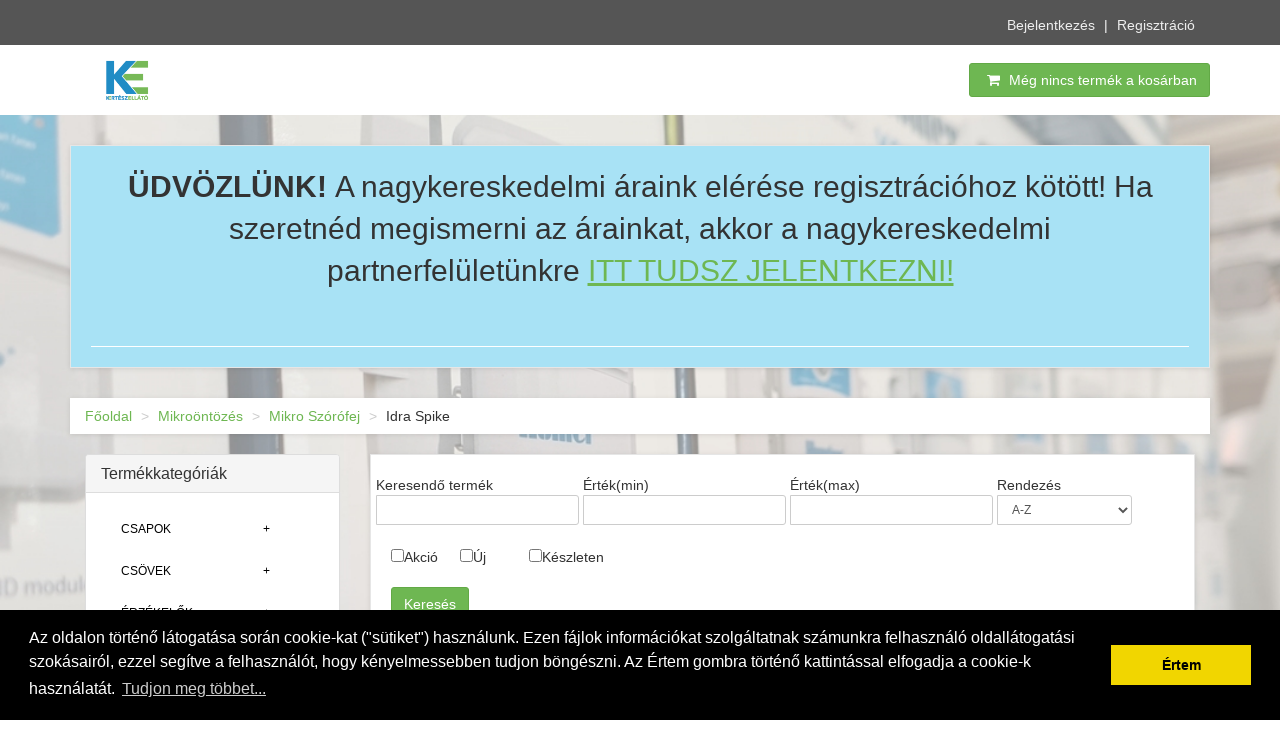

--- FILE ---
content_type: text/html; charset=UTF-8
request_url: https://kerteszellato.webaruhazam.hu/?group0=mikroontozes&group1=mikro-szorofej&group2=idra-spike
body_size: 51401
content:
<style>
    .checkbox-top
    {
        margin-top:20px !important;
    }
</style>

<!doctype html>
<html lang="hu">
<head>
    <meta charset="utf-8">
    <meta http-equiv="X-UA-Compatible" content="IE=edge">
    <meta name="viewport" content="width=device-width, initial-scale=1">
    <meta name="csrf-token" content="n2YnxAfaumXDk2fS59DUp2meM2Jj1aIl6QRhjEv8">

    <title>Mikroöntözés | Mikro Szórófej | Idra Spike | Kertészellátó Kft. ontozouzlet.hu</title>
<meta name="description" content="V&aacute;logasson kedv&eacute;re &aacute;ruh&aacute;zunk sz&eacute;les kin&aacute;lat&aacute;b&oacute;l! N&aacute;lunk megtal&aacute;lja amit keres!Mikro&ouml;nt&ouml;z&eacute;s , Mikro Sz&oacute;r&oacute;fej , Idra Spike">
    <meta property="og:title" content="Mikroöntözés | Mikro Szórófej | Idra Spike | Kertészellátó Kft. ontozouzlet.hu" />
<meta property="og:description" content="V&aacute;logasson kedv&eacute;re &aacute;ruh&aacute;zunk sz&eacute;les kin&aacute;lat&aacute;b&oacute;l! N&aacute;lunk megtal&aacute;lja amit keres!Mikro&ouml;nt&ouml;z&eacute;s , Mikro Sz&oacute;r&oacute;fej , Idra Spike" />
<meta property="og:type" content="product.group" />
<meta property="og:site_name" content="Kertészellátó Kft. ontozouzlet.hu" />
<meta property="og:url" content="https://kerteszellato.webaruhazam.hu" />

    <meta name="twitter:card" content="summary_large_image" />
<meta name="twitter:title" content="Mikroöntözés | Mikro Szórófej | Idra Spike | Kertészellátó Kft. ontozouzlet.hu" />
<meta name="twitter:description" content="V&aacute;logasson kedv&eacute;re &aacute;ruh&aacute;zunk sz&eacute;les kin&aacute;lat&aacute;b&oacute;l! N&aacute;lunk megtal&aacute;lja amit keres!Mikro&ouml;nt&ouml;z&eacute;s , Mikro Sz&oacute;r&oacute;fej , Idra Spike" />
<meta name="twitter:url" content="https://kerteszellato.webaruhazam.hu" />

    <!-- Google Analytics -->
    <script>
        (function(i,s,o,g,r,a,m){i['GoogleAnalyticsObject']=r;i[r]=i[r]||function(){
                (i[r].q=i[r].q||[]).push(arguments)},i[r].l=1*new Date();a=s.createElement(o),
            m=s.getElementsByTagName(o)[0];a.async=1;a.src=g;m.parentNode.insertBefore(a,m)
        })(window,document,'script','https://www.google-analytics.com/analytics.js','ga');

        ga('create', '', 'auto');
        ga('send', 'pageview');
    </script>
    <!-- End Google Analytics -->

    <!-- Google tag(új) -->
    <script>
    window.dataLayer = window.dataLayer || [];
    function gtag() { dataLayer.push(arguments); }
    gtag('set', 'url_passthrough', true);
    gtag('consent', 'default', {
    'ad_user_data': 'denied',
    'ad_personalization': 'denied',
    'ad_storage': 'denied',
    'analytics_storage': 'denied',
    'wait_for_update': 500,
    });
    gtag('js', new Date());
    gtag('config', '');

    </script>

    <!-- Google Tag Manager -->
    <script>(function(w,d,s,l,i){w[l]=w[l]||[];w[l].push({'gtm.start':
                new Date().getTime(),event:'gtm.js'});var f=d.getElementsByTagName(s)[0],
                j=d.createElement(s),dl=l!='dataLayer'?'&l='+l:'';j.async=true;j.src=
                'https://www.googletagmanager.com/gtm.js?id='+i+dl;f.parentNode.insertBefore(j,f);
        })(window,document,'script','dataLayer','');</script>
    <!-- End Google Tag Manager -->


    <script src='https://www.google.com/recaptcha/api.js'></script>

    <!-- Styles -->
    <link rel="icon" href="/storage/favicon/favicon.ico?v=1.0" type="image/x-icon" />
    <link href="/css/app.css?id=caea11b16c408594112c" rel="stylesheet">

        <link href="/css/custom/style.green.css" rel="stylesheet">
    <link href="/css/custom/menu.green.css" rel="stylesheet">
    
            <style>
            body{
                background: url("/storage/background/62a0f6bb81578.png") no-repeat center center fixed;
                -webkit-background-size: cover;
                -moz-background-size: cover;
                -o-background-size: cover;
                background-size: cover;
            }
        </style>
        
    
    <link rel="stylesheet" type="text/css" href="//cdnjs.cloudflare.com/ajax/libs/cookieconsent2/3.0.3/cookieconsent.min.css" />
    <script src="//cdnjs.cloudflare.com/ajax/libs/cookieconsent2/3.0.3/cookieconsent.min.js"></script>
    <script>
        window.addEventListener("load", function(){
            window.cookieconsent.initialise({
                expiryDays: -1,
                "palette": {
                    "popup": {
                        "background": "#000"
                    },
                    "button": {
                        "background": "#f1d600"
                    }
                },
                "content": {
                    "message": "Az oldalon történő látogatása során cookie-kat (\"sütiket\") használunk. Ezen fájlok információkat szolgáltatnak számunkra felhasználó oldallátogatási szokásairól, ezzel segítve a felhasználót, hogy kényelmessebben tudjon böngészni. Az Értem gombra történő kattintással elfogadja a cookie-k használatát.",
                    "dismiss": "Értem",
                    "link": "Tudjon meg többet...",
                    "href": "https://kerteszellato.webaruhazam.hu/info/cookie-hasznalat"
                }
            });

            //ide kell a Google tag manageres kódot megadni, mert szükséges előbb a fenti cookie consent betöltése és csak utána tudja megtalálni a gombot.

            var CookieGoogleLoad = function() {
                localStorage.setItem("consentGranted", "true");
                function gtag() { dataLayer.push(arguments); }

                gtag('consent', 'update', {
                    ad_user_data: 'granted',
                    ad_personalization: 'granted',
                    ad_storage: 'granted',
                    analytics_storage: 'granted'
                });
                // Load gtag.js script.
                var gtagScript = document.createElement('script');
                gtagScript.async = true;
                gtagScript.src = 'https://www.googletagmanager.com/gtag/js?id=';

                var firstScript = document.getElementsByTagName('script')[0];
                firstScript.parentNode.insertBefore(gtagScript, firstScript);
            }

            var CookieCDismiss = document.getElementsByClassName("cc-dismiss");

            for (var i = 0; i < CookieCDismiss.length; i++) {
                CookieCDismiss[i].addEventListener('click', CookieGoogleLoad, false);

            }
        });

    </script>
</head>
<body>

<!-- Google Tag Manager (noscript) -->
<noscript><iframe src="https://www.googletagmanager.com/ns.html?id="
                  height="0" width="0" style="display:none;visibility:hidden"></iframe></noscript>
<!-- End Google Tag Manager (noscript) -->

      <div id="top">
    <div class="container">
        
        <div class="col-md-offset-6 col-md-6" data-animate="fadeInDown">
            <ul class="menu">

                                    <li><a href="https://kerteszellato.webaruhazam.hu/login">Bejelentkezés</a></li>
                    <li><a href="https://kerteszellato.webaruhazam.hu/register">Regisztráció</a></li>
                                
            </ul>
        </div>
    </div>
    

</div>
    <div class="navbar navbar-default yamm" role="navigation" id="mobile-menu">
    <div class="container">
        <div class="navbar-header">

            <a class="navbar-brand home" href="/" data-animate-hover="pulse">
                <img src="https://kerteszellato.webaruhazam.hu/storage/logo/logo.png" alt="Logo" height="50px" width="auto">
                
                <span class="sr-only">Vissza a főoldalra</span>
            </a>
            <div class="navbar-buttons">
                <button type="button" class="navbar-toggle" data-toggle="collapse" data-target="#navigation">
                    <span class="sr-only">Navigáció</span>
                    <i class="fa fa-align-justify"></i>
                </button>
                
                <a class="btn btn-default navbar-toggle" href="/cart/view">
                    <i class="fa fa-shopping-cart"></i>  <span class="hidden-xs">ui.index.itemsincart</span>
                </a>
            </div>
        </div>
        <!--/.navbar-header -->

        <div class="navbar-collapse collapse" id="navigation">
    <ul class="nav navbar-nav navbar-left">
        <li class="btn-group"><a href="/"><button type="button" class="btn"><span class="inside">Főoldal</span></button></a></li>
                                    <li class="btn-group dropdown yamm-fw">
                    <a href="/?group0=csapok"><button type="button" class="btn"><span class="inside">Csapok</span></button></a>
                    <button type="button" class="btn dropdown-toggle" data-toggle="dropdown" aria-expanded="false"><a><span class="fa fa-caret-down"></span><span class="sr-only">Toggle Dropdown</span></a></button>
                    <ul class="dropdown-menu">
                        <li>
                            <div class="yamm-content">
                                <div class="row">
                                                                    <div class="col-sm-3">
                                        <h5><a href="/?group0=csapok&amp;group1=fem">Fém</a></h5>
                                                                                    <ul>
                                                                                            <li><a href="/?group0=csapok&amp;group1=fem&amp;group2=rbm">Rbm</a></li>
                                                                                                                                                            <li class=""><a href="/?group0=csapok&amp;group1=fem&amp;group2=rbm&amp;group3=1-bb">- 1&quot; Bb</a></li>
                                                                                                            <li class=""><a href="/?group0=csapok&amp;group1=fem&amp;group2=rbm&amp;group3=34-bb">- 3/4&quot; Bb</a></li>
                                                                                                                                                                                            </ul>
                                                                            </div>
                                                                    <div class="col-sm-3">
                                        <h5><a href="/?group0=csapok&amp;group1=lpe">Lpe</a></h5>
                                                                                    <ul>
                                                                                            <li><a href="/?group0=csapok&amp;group1=lpe&amp;group2=irritec">Irritec</a></li>
                                                                                                                                                            <li class=""><a href="/?group0=csapok&amp;group1=lpe&amp;group2=irritec&amp;group3=16-os">- 16-os</a></li>
                                                                                                            <li class=""><a href="/?group0=csapok&amp;group1=lpe&amp;group2=irritec&amp;group3=20-as">- 20-as</a></li>
                                                                                                                                                                                            </ul>
                                                                            </div>
                                                                    <div class="col-sm-3">
                                        <h5><a href="/?group0=csapok&amp;group1=muanyag-csap-fem-belsovel">Műanyag Csap Fém Belsővel</a></h5>
                                                                                    <ul>
                                                                                            <li><a href="/?group0=csapok&amp;group1=muanyag-csap-fem-belsovel&amp;group2=irritec">Irritec</a></li>
                                                                                                                                                                                                                                            </ul>
                                                                            </div>
                                                                    <div class="col-sm-3">
                                        <h5><a href="/?group0=csapok&amp;group1=sullyesztett-kerti-csap">Süllyesztett Kerti Csap</a></h5>
                                                                                    <ul>
                                                                                            <li><a href="/?group0=csapok&amp;group1=sullyesztett-kerti-csap&amp;group2=rain">Rain</a></li>
                                                                                                                                                                                                                                            </ul>
                                                                            </div>
                                                                    <div class="col-sm-3">
                                        <h5><a href="/?group0=csapok&amp;group1=vizkonektor">Vízkonektor</a></h5>
                                                                                    <ul>
                                                                                            <li><a href="/?group0=csapok&amp;group1=vizkonektor&amp;group2=irritec">Irritec</a></li>
                                                                                                                                                                                                                                            </ul>
                                                                            </div>
                                                                    <div class="col-sm-3">
                                        <h5><a href="/?group0=csapok&amp;group1=vizkonektor-kulcs">Vízkonektor Kulcs</a></h5>
                                                                                    <ul>
                                                                                            <li><a href="/?group0=csapok&amp;group1=vizkonektor-kulcs&amp;group2=irritec">Irritec</a></li>
                                                                                                                                                                                                                                            </ul>
                                                                            </div>
                                                                </div>
                            </div>
                        </li>
                    </ul>
                </li>
                                                <li class="btn-group dropdown yamm-fw">
                    <a href="/?group0=csovek"><button type="button" class="btn"><span class="inside">Csövek</span></button></a>
                    <button type="button" class="btn dropdown-toggle" data-toggle="dropdown" aria-expanded="false"><a><span class="fa fa-caret-down"></span><span class="sr-only">Toggle Dropdown</span></a></button>
                    <ul class="dropdown-menu">
                        <li>
                            <div class="yamm-content">
                                <div class="row">
                                                                    <div class="col-sm-3">
                                        <h5><a href="/?group0=csovek&amp;group1=csepegteto-cso">Csepegtető Cső</a></h5>
                                                                                    <ul>
                                                                                            <li><a href="/?group0=csovek&amp;group1=csepegteto-cso&amp;group2=cepex">Cepex</a></li>
                                                                                                                                                                                                                                                <li><a href="/?group0=csovek&amp;group1=csepegteto-cso&amp;group2=poliext">Poliext</a></li>
                                                                                                                                                                                                                                                <li><a href="/?group0=csovek&amp;group1=csepegteto-cso&amp;group2=rain-bird">Rain Bird</a></li>
                                                                                                                                                            <li class=""><a href="/?group0=csovek&amp;group1=csepegteto-cso&amp;group2=rain-bird&amp;group3=foldbe-ashato">- Földbe Ásható</a></li>
                                                                                                                                                                                            </ul>
                                                                            </div>
                                                                    <div class="col-sm-3">
                                        <h5><a href="/?group0=csovek&amp;group1=csepegteto-rogzito">Csepegtető Rögzítő</a></h5>
                                                                            </div>
                                                                    <div class="col-sm-3">
                                        <h5><a href="/?group0=csovek&amp;group1=kpe-cso">Kpe Cső</a></h5>
                                                                                    <ul>
                                                                                            <li><a href="/?group0=csovek&amp;group1=kpe-cso&amp;group2=poliext">Poliext</a></li>
                                                                                                                                                            <li class=""><a href="/?group0=csovek&amp;group1=kpe-cso&amp;group2=poliext&amp;group3=ivoviz-125-bar">- Ivóvíz 12,5 Bár</a></li>
                                                                                                                                                                                                <li><a href="/?group0=csovek&amp;group1=kpe-cso&amp;group2=technoworld">Technoworld</a></li>
                                                                                                                                                                                                                                            </ul>
                                                                            </div>
                                                                    <div class="col-sm-3">
                                        <h5><a href="/?group0=csovek&amp;group1=lpe-cso">LPE cső</a></h5>
                                                                                    <ul>
                                                                                            <li><a href="/?group0=csovek&amp;group1=lpe-cso&amp;group2=16-os">16-os</a></li>
                                                                                                                                                                                                                                                <li><a href="/?group0=csovek&amp;group1=lpe-cso&amp;group2=20-as">20-as</a></li>
                                                                                                                                                                                                                                                <li><a href="/?group0=csovek&amp;group1=lpe-cso&amp;group2=25-os">25-ös</a></li>
                                                                                                                                                                                                                                            </ul>
                                                                            </div>
                                                                </div>
                            </div>
                        </li>
                    </ul>
                </li>
                                                <li class="btn-group dropdown yamm-fw">
                    <a href="/?group0=erzekelok"><button type="button" class="btn"><span class="inside">Érzékelők</span></button></a>
                    <button type="button" class="btn dropdown-toggle" data-toggle="dropdown" aria-expanded="false"><a><span class="fa fa-caret-down"></span><span class="sr-only">Toggle Dropdown</span></a></button>
                    <ul class="dropdown-menu">
                        <li>
                            <div class="yamm-content">
                                <div class="row">
                                                                    <div class="col-sm-3">
                                        <h5><a href="/?group0=erzekelok&amp;group1=atfolyaserzekelo">Átfolyásérzékelő</a></h5>
                                                                                    <ul>
                                                                                            <li><a href="/?group0=erzekelok&amp;group1=atfolyaserzekelo&amp;group2=hunter">Hunter</a></li>
                                                                                                                                                                                                                                            </ul>
                                                                            </div>
                                                                    <div class="col-sm-3">
                                        <h5><a href="/?group0=erzekelok&amp;group1=esoerzekelo">Esőérzékelő</a></h5>
                                                                                    <ul>
                                                                                            <li><a href="/?group0=erzekelok&amp;group1=esoerzekelo&amp;group2=hunter">Hunter</a></li>
                                                                                                                                                            <li class=""><a href="/?group0=erzekelok&amp;group1=esoerzekelo&amp;group2=hunter&amp;group3=vezetek-nelkuli">- Vezeték Nélküli</a></li>
                                                                                                            <li class=""><a href="/?group0=erzekelok&amp;group1=esoerzekelo&amp;group2=hunter&amp;group3=vezetekes">- Vezetékes</a></li>
                                                                                                                                                                                                <li><a href="/?group0=erzekelok&amp;group1=esoerzekelo&amp;group2=irritrol">Irritrol</a></li>
                                                                                                                                                            <li class=""><a href="/?group0=erzekelok&amp;group1=esoerzekelo&amp;group2=irritrol&amp;group3=vezetekes">- Vezetékes</a></li>
                                                                                                                                                                                                <li><a href="/?group0=erzekelok&amp;group1=esoerzekelo&amp;group2=orbit">Orbit</a></li>
                                                                                                                                                            <li class=""><a href="/?group0=erzekelok&amp;group1=esoerzekelo&amp;group2=orbit&amp;group3=vezetek-nelkuli">- Vezeték Nélküli</a></li>
                                                                                                            <li class=""><a href="/?group0=erzekelok&amp;group1=esoerzekelo&amp;group2=orbit&amp;group3=vezetekes">- Vezetékes</a></li>
                                                                                                                                                                                                <li><a href="/?group0=erzekelok&amp;group1=esoerzekelo&amp;group2=rain-bird">Rain Bird</a></li>
                                                                                                                                                            <li class=""><a href="/?group0=erzekelok&amp;group1=esoerzekelo&amp;group2=rain-bird&amp;group3=vezetekes">- Vezetékes</a></li>
                                                                                                                                                                                                <li><a href="/?group0=erzekelok&amp;group1=esoerzekelo&amp;group2=toro">Toro</a></li>
                                                                                                                                                            <li class=""><a href="/?group0=erzekelok&amp;group1=esoerzekelo&amp;group2=toro&amp;group3=vezetekes">- Vezetékes</a></li>
                                                                                                                                                                                            </ul>
                                                                            </div>
                                                                    <div class="col-sm-3">
                                        <h5><a href="/?group0=erzekelok&amp;group1=fagyerzekelo">Fagyérzékelő</a></h5>
                                                                                    <ul>
                                                                                            <li><a href="/?group0=erzekelok&amp;group1=fagyerzekelo&amp;group2=hunter">Hunter</a></li>
                                                                                                                                                                                                                                            </ul>
                                                                            </div>
                                                                    <div class="col-sm-3">
                                        <h5><a href="/?group0=erzekelok&amp;group1=idojarasfigyelo">Időjárásfigyelő</a></h5>
                                                                                    <ul>
                                                                                            <li><a href="/?group0=erzekelok&amp;group1=idojarasfigyelo&amp;group2=hunter">Hunter</a></li>
                                                                                                                                                                                                                                            </ul>
                                                                            </div>
                                                                    <div class="col-sm-3">
                                        <h5><a href="/?group0=erzekelok&amp;group1=meteorologiai-allomas">Meteorológiai Állomás</a></h5>
                                                                                    <ul>
                                                                                            <li><a href="/?group0=erzekelok&amp;group1=meteorologiai-allomas&amp;group2=hunter">Hunter</a></li>
                                                                                                                                                                                                                                            </ul>
                                                                            </div>
                                                                    <div class="col-sm-3">
                                        <h5><a href="/?group0=erzekelok&amp;group1=szelerzekelo">Szélérzékelő</a></h5>
                                                                                    <ul>
                                                                                            <li><a href="/?group0=erzekelok&amp;group1=szelerzekelo&amp;group2=hunter">Hunter</a></li>
                                                                                                                                                                                                                                            </ul>
                                                                            </div>
                                                                    <div class="col-sm-3">
                                        <h5><a href="/?group0=erzekelok&amp;group1=talajnedvesseg-erzekelo">Talajnedvesség érzékelő</a></h5>
                                                                                    <ul>
                                                                                            <li><a href="/?group0=erzekelok&amp;group1=talajnedvesseg-erzekelo&amp;group2=hunter">Hunter</a></li>
                                                                                                                                                                                                                                            </ul>
                                                                            </div>
                                                                </div>
                            </div>
                        </li>
                    </ul>
                </li>
                                                <li class="btn-group dropdown yamm-fw">
                    <a href="/?group0=etrendkiegeszitok"><button type="button" class="btn"><span class="inside">Étrendkiegészítők</span></button></a>
                    <button type="button" class="btn dropdown-toggle" data-toggle="dropdown" aria-expanded="false"><a><span class="fa fa-caret-down"></span><span class="sr-only">Toggle Dropdown</span></a></button>
                    <ul class="dropdown-menu">
                        <li>
                            <div class="yamm-content">
                                <div class="row">
                                                                    <div class="col-sm-3">
                                        <h5><a href="/?group0=etrendkiegeszitok&amp;group1=vitaking">Vitaking</a></h5>
                                                                            </div>
                                                                </div>
                            </div>
                        </li>
                    </ul>
                </li>
                                                <li class="btn-group"><a href="/?group0=fenyokereg"><button type="button" class="btn"><span class="inside">Fenyőkéreg</span></button></a></li>
                                                <li class="btn-group dropdown yamm-fw">
                    <a href="/?group0=fumagok"><button type="button" class="btn"><span class="inside">Fűmagok</span></button></a>
                    <button type="button" class="btn dropdown-toggle" data-toggle="dropdown" aria-expanded="false"><a><span class="fa fa-caret-down"></span><span class="sr-only">Toggle Dropdown</span></a></button>
                    <ul class="dropdown-menu">
                        <li>
                            <div class="yamm-content">
                                <div class="row">
                                                                    <div class="col-sm-3">
                                        <h5><a href="/?group0=fumagok&amp;group1=barenbrug">Barenbrug</a></h5>
                                                                                    <ul>
                                                                                            <li><a href="/?group0=fumagok&amp;group1=barenbrug&amp;group2=bar-power-rpr">Bar Power Rpr</a></li>
                                                                                                                                                            <li class=""><a href="/?group0=fumagok&amp;group1=barenbrug&amp;group2=bar-power-rpr&amp;group3=1kg">- 1kg</a></li>
                                                                                                            <li class=""><a href="/?group0=fumagok&amp;group1=barenbrug&amp;group2=bar-power-rpr&amp;group3=5kg">- 5kg</a></li>
                                                                                                                                                                                                <li><a href="/?group0=fumagok&amp;group1=barenbrug&amp;group2=resilient-blue-lawn">Resilient Blue Lawn</a></li>
                                                                                                                                                            <li class=""><a href="/?group0=fumagok&amp;group1=barenbrug&amp;group2=resilient-blue-lawn&amp;group3=1kg">- 1kg</a></li>
                                                                                                            <li class=""><a href="/?group0=fumagok&amp;group1=barenbrug&amp;group2=resilient-blue-lawn&amp;group3=5kg">- 5kg</a></li>
                                                                                                                                                                                                <li><a href="/?group0=fumagok&amp;group1=barenbrug&amp;group2=shadow">Shadow</a></li>
                                                                                                                                                            <li class=""><a href="/?group0=fumagok&amp;group1=barenbrug&amp;group2=shadow&amp;group3=1kg">- 1kg</a></li>
                                                                                                            <li class=""><a href="/?group0=fumagok&amp;group1=barenbrug&amp;group2=shadow&amp;group3=5kg">- 5kg</a></li>
                                                                                                                                                                                                <li><a href="/?group0=fumagok&amp;group1=barenbrug&amp;group2=sos-repair">Sos Repair</a></li>
                                                                                                                                                            <li class=""><a href="/?group0=fumagok&amp;group1=barenbrug&amp;group2=sos-repair&amp;group3=15kg">- 15kg</a></li>
                                                                                                            <li class=""><a href="/?group0=fumagok&amp;group1=barenbrug&amp;group2=sos-repair&amp;group3=1kg">- 1kg</a></li>
                                                                                                            <li class=""><a href="/?group0=fumagok&amp;group1=barenbrug&amp;group2=sos-repair&amp;group3=5kg">- 5kg</a></li>
                                                                                                                                                                                                <li><a href="/?group0=fumagok&amp;group1=barenbrug&amp;group2=water-saver">Water Saver</a></li>
                                                                                                                                                            <li class=""><a href="/?group0=fumagok&amp;group1=barenbrug&amp;group2=water-saver&amp;group3=1kg">- 1kg</a></li>
                                                                                                            <li class=""><a href="/?group0=fumagok&amp;group1=barenbrug&amp;group2=water-saver&amp;group3=5kg">- 5kg</a></li>
                                                                                                                                                                                            </ul>
                                                                            </div>
                                                                    <div class="col-sm-3">
                                        <h5><a href="/?group0=fumagok&amp;group1=icl">Icl</a></h5>
                                                                                    <ul>
                                                                                            <li><a href="/?group0=fumagok&amp;group1=icl&amp;group2=finesse">Finesse</a></li>
                                                                                                                                                            <li class=""><a href="/?group0=fumagok&amp;group1=icl&amp;group2=finesse&amp;group3=10kg">- 10kg</a></li>
                                                                                                            <li class=""><a href="/?group0=fumagok&amp;group1=icl&amp;group2=finesse&amp;group3=5kg">- 5kg</a></li>
                                                                                                                                                                                                <li><a href="/?group0=fumagok&amp;group1=icl&amp;group2=performance">Performance</a></li>
                                                                                                                                                            <li class=""><a href="/?group0=fumagok&amp;group1=icl&amp;group2=performance&amp;group3=10kg">- 10kg</a></li>
                                                                                                            <li class=""><a href="/?group0=fumagok&amp;group1=icl&amp;group2=performance&amp;group3=5kg">- 5kg</a></li>
                                                                                                                                                                                                <li><a href="/?group0=fumagok&amp;group1=icl&amp;group2=rapid">Rapid</a></li>
                                                                                                                                                            <li class=""><a href="/?group0=fumagok&amp;group1=icl&amp;group2=rapid&amp;group3=10kg">- 10kg</a></li>
                                                                                                            <li class=""><a href="/?group0=fumagok&amp;group1=icl&amp;group2=rapid&amp;group3=5kg">- 5kg</a></li>
                                                                                                                                                                                                <li><a href="/?group0=fumagok&amp;group1=icl&amp;group2=strong">Strong</a></li>
                                                                                                                                                            <li class=""><a href="/?group0=fumagok&amp;group1=icl&amp;group2=strong&amp;group3=10kg">- 10kg</a></li>
                                                                                                                                                                                                <li><a href="/?group0=fumagok&amp;group1=icl&amp;group2=sun-shade">Sun &amp; Shade</a></li>
                                                                                                                                                            <li class=""><a href="/?group0=fumagok&amp;group1=icl&amp;group2=sun-shade&amp;group3=10kg">- 10kg</a></li>
                                                                                                            <li class=""><a href="/?group0=fumagok&amp;group1=icl&amp;group2=sun-shade&amp;group3=5kg">- 5kg</a></li>
                                                                                                                                                                                                <li><a href="/?group0=fumagok&amp;group1=icl&amp;group2=supreme">Supreme</a></li>
                                                                                                                                                            <li class=""><a href="/?group0=fumagok&amp;group1=icl&amp;group2=supreme&amp;group3=10kg">- 10kg</a></li>
                                                                                                            <li class=""><a href="/?group0=fumagok&amp;group1=icl&amp;group2=supreme&amp;group3=5kg">- 5kg</a></li>
                                                                                                                                                                                                <li><a href="/?group0=fumagok&amp;group1=icl&amp;group2=toscana">Toscana</a></li>
                                                                                                                                                            <li class=""><a href="/?group0=fumagok&amp;group1=icl&amp;group2=toscana&amp;group3=10kg">- 10kg</a></li>
                                                                                                                                                                                            </ul>
                                                                            </div>
                                                                </div>
                            </div>
                        </li>
                    </ul>
                </li>
                                                <li class="btn-group dropdown yamm-fw">
                    <a href="/?group0=fuvokak"><button type="button" class="btn"><span class="inside">Fúvókák</span></button></a>
                    <button type="button" class="btn dropdown-toggle" data-toggle="dropdown" aria-expanded="false"><a><span class="fa fa-caret-down"></span><span class="sr-only">Toggle Dropdown</span></a></button>
                    <ul class="dropdown-menu">
                        <li>
                            <div class="yamm-content">
                                <div class="row">
                                                                    <div class="col-sm-3">
                                        <h5><a href="/?group0=fuvokak&amp;group1=allithato">Állítható</a></h5>
                                                                                    <ul>
                                                                                            <li><a href="/?group0=fuvokak&amp;group1=allithato&amp;group2=hunter">Hunter</a></li>
                                                                                                                                                            <li class=""><a href="/?group0=fuvokak&amp;group1=allithato&amp;group2=hunter&amp;group3=10a">- 10a</a></li>
                                                                                                            <li class=""><a href="/?group0=fuvokak&amp;group1=allithato&amp;group2=hunter&amp;group3=12a">- 12a</a></li>
                                                                                                            <li class=""><a href="/?group0=fuvokak&amp;group1=allithato&amp;group2=hunter&amp;group3=15a">- 15a</a></li>
                                                                                                            <li class=""><a href="/?group0=fuvokak&amp;group1=allithato&amp;group2=hunter&amp;group3=17a">- 17a</a></li>
                                                                                                            <li class=""><a href="/?group0=fuvokak&amp;group1=allithato&amp;group2=hunter&amp;group3=4a">- 4a</a></li>
                                                                                                            <li class=""><a href="/?group0=fuvokak&amp;group1=allithato&amp;group2=hunter&amp;group3=6a">- 6a</a></li>
                                                                                                            <li class=""><a href="/?group0=fuvokak&amp;group1=allithato&amp;group2=hunter&amp;group3=8a">- 8a</a></li>
                                                                                                                                                                                                <li><a href="/?group0=fuvokak&amp;group1=allithato&amp;group2=irritrol">Irritrol</a></li>
                                                                                                                                                                                                                                                <li><a href="/?group0=fuvokak&amp;group1=allithato&amp;group2=k-rain">K-rain</a></li>
                                                                                                                                                                                                                                                <li><a href="/?group0=fuvokak&amp;group1=allithato&amp;group2=orbit">Orbit</a></li>
                                                                                                                                                                                                                                                <li><a href="/?group0=fuvokak&amp;group1=allithato&amp;group2=rain-bird">Rain Bird</a></li>
                                                                                                                                                            <li class=""><a href="/?group0=fuvokak&amp;group1=allithato&amp;group2=rain-bird&amp;group3=he-van">- He-van</a></li>
                                                                                                            <li class=""><a href="/?group0=fuvokak&amp;group1=allithato&amp;group2=rain-bird&amp;group3=van">- Van</a></li>
                                                                                                                                                                                                <li><a href="/?group0=fuvokak&amp;group1=allithato&amp;group2=toro">Toro</a></li>
                                                                                                                                                            <li class=""><a href="/?group0=fuvokak&amp;group1=allithato&amp;group2=toro&amp;group3=tvan">- Tvan</a></li>
                                                                                                                                                                                            </ul>
                                                                            </div>
                                                                    <div class="col-sm-3">
                                        <h5><a href="/?group0=fuvokak&amp;group1=fix-szoraskepu">Fix Szórásképű</a></h5>
                                                                                    <ul>
                                                                                            <li><a href="/?group0=fuvokak&amp;group1=fix-szoraskepu&amp;group2=hunter">Hunter</a></li>
                                                                                                                                                            <li class=""><a href="/?group0=fuvokak&amp;group1=fix-szoraskepu&amp;group2=hunter&amp;group3=10-es">- 10-es</a></li>
                                                                                                            <li class=""><a href="/?group0=fuvokak&amp;group1=fix-szoraskepu&amp;group2=hunter&amp;group3=12-es">- 12-es</a></li>
                                                                                                            <li class=""><a href="/?group0=fuvokak&amp;group1=fix-szoraskepu&amp;group2=hunter&amp;group3=15-os">- 15-ös</a></li>
                                                                                                            <li class=""><a href="/?group0=fuvokak&amp;group1=fix-szoraskepu&amp;group2=hunter&amp;group3=17-es">- 17-es</a></li>
                                                                                                            <li class=""><a href="/?group0=fuvokak&amp;group1=fix-szoraskepu&amp;group2=hunter&amp;group3=2-es">- 2-es</a></li>
                                                                                                            <li class=""><a href="/?group0=fuvokak&amp;group1=fix-szoraskepu&amp;group2=hunter&amp;group3=4-es">- 4-es</a></li>
                                                                                                            <li class=""><a href="/?group0=fuvokak&amp;group1=fix-szoraskepu&amp;group2=hunter&amp;group3=6-os">- 6-os</a></li>
                                                                                                            <li class=""><a href="/?group0=fuvokak&amp;group1=fix-szoraskepu&amp;group2=hunter&amp;group3=8-as">- 8-as</a></li>
                                                                                                            <li class=""><a href="/?group0=fuvokak&amp;group1=fix-szoraskepu&amp;group2=hunter&amp;group3=lezaro-kupak">- Lezáró Kupak</a></li>
                                                                                                            <li class=""><a href="/?group0=fuvokak&amp;group1=fix-szoraskepu&amp;group2=hunter&amp;group3=savszoro">- Sávszóró</a></li>
                                                                                                                                                                                                <li><a href="/?group0=fuvokak&amp;group1=fix-szoraskepu&amp;group2=irritrol">Irritrol</a></li>
                                                                                                                                                                                                                                                <li><a href="/?group0=fuvokak&amp;group1=fix-szoraskepu&amp;group2=rain-bird">Rain Bird</a></li>
                                                                                                                                                            <li class=""><a href="/?group0=fuvokak&amp;group1=fix-szoraskepu&amp;group2=rain-bird&amp;group3=savszoro">- Sávszóró</a></li>
                                                                                                                                                                                                <li><a href="/?group0=fuvokak&amp;group1=fix-szoraskepu&amp;group2=toro">Toro</a></li>
                                                                                                                                                            <li class=""><a href="/?group0=fuvokak&amp;group1=fix-szoraskepu&amp;group2=toro&amp;group3=precision">- Precision</a></li>
                                                                                                                                                                                            </ul>
                                                                            </div>
                                                                    <div class="col-sm-3">
                                        <h5><a href="/?group0=fuvokak&amp;group1=kiegeszito">Kiegészítő</a></h5>
                                                                                    <ul>
                                                                                            <li><a href="/?group0=fuvokak&amp;group1=kiegeszito&amp;group2=hunter">Hunter</a></li>
                                                                                                                                                            <li class=""><a href="/?group0=fuvokak&amp;group1=kiegeszito&amp;group2=hunter&amp;group3=nyomasmero-adapter">- Nyomásmérő Adapter</a></li>
                                                                                                            <li class=""><a href="/?group0=fuvokak&amp;group1=kiegeszito&amp;group2=hunter&amp;group3=vakfuvoka">- Vakfúvóka</a></li>
                                                                                                                                                                                                <li><a href="/?group0=fuvokak&amp;group1=kiegeszito&amp;group2=orbit">Orbit</a></li>
                                                                                                                                                                                                                                            </ul>
                                                                            </div>
                                                                    <div class="col-sm-3">
                                        <h5><a href="/?group0=fuvokak&amp;group1=rotator">Rotátor</a></h5>
                                                                                    <ul>
                                                                                            <li><a href="/?group0=fuvokak&amp;group1=rotator&amp;group2=hunter">Hunter</a></li>
                                                                                                                                                            <li class=""><a href="/?group0=fuvokak&amp;group1=rotator&amp;group2=hunter&amp;group3=1000">- 1000</a></li>
                                                                                                            <li class=""><a href="/?group0=fuvokak&amp;group1=rotator&amp;group2=hunter&amp;group3=2000">- 2000</a></li>
                                                                                                            <li class=""><a href="/?group0=fuvokak&amp;group1=rotator&amp;group2=hunter&amp;group3=3000">- 3000</a></li>
                                                                                                            <li class=""><a href="/?group0=fuvokak&amp;group1=rotator&amp;group2=hunter&amp;group3=3500">- 3500</a></li>
                                                                                                            <li class=""><a href="/?group0=fuvokak&amp;group1=rotator&amp;group2=hunter&amp;group3=800sr">- 800sr</a></li>
                                                                                                            <li class=""><a href="/?group0=fuvokak&amp;group1=rotator&amp;group2=hunter&amp;group3=815sr">- 815sr</a></li>
                                                                                                            <li class=""><a href="/?group0=fuvokak&amp;group1=rotator&amp;group2=hunter&amp;group3=beallito-kulcs">- Beállító Kulcs</a></li>
                                                                                                            <li class=""><a href="/?group0=fuvokak&amp;group1=rotator&amp;group2=hunter&amp;group3=corner">- Corner</a></li>
                                                                                                            <li class=""><a href="/?group0=fuvokak&amp;group1=rotator&amp;group2=hunter&amp;group3=mp-rotator-km">- Mp-rotátor Km</a></li>
                                                                                                            <li class=""><a href="/?group0=fuvokak&amp;group1=rotator&amp;group2=hunter&amp;group3=nyomasmero-adapter">- Nyomásmérő Adapter</a></li>
                                                                                                            <li class=""><a href="/?group0=fuvokak&amp;group1=rotator&amp;group2=hunter&amp;group3=savszoro">- Sávszóró</a></li>
                                                                                                            <li class=""><a href="/?group0=fuvokak&amp;group1=rotator&amp;group2=hunter&amp;group3=szuro">- Szűrő</a></li>
                                                                                                                                                                                                <li><a href="/?group0=fuvokak&amp;group1=rotator&amp;group2=k-rain">K-rain</a></li>
                                                                                                                                                                                                                                                <li><a href="/?group0=fuvokak&amp;group1=rotator&amp;group2=rain-bird">Rain Bird</a></li>
                                                                                                                                                            <li class=""><a href="/?group0=fuvokak&amp;group1=rotator&amp;group2=rain-bird&amp;group3=rotary">- Rotary</a></li>
                                                                                                                                                                                            </ul>
                                                                            </div>
                                                                    <div class="col-sm-3">
                                        <h5><a href="/?group0=fuvokak&amp;group1=toontozo">Tőöntöző</a></h5>
                                                                                    <ul>
                                                                                            <li><a href="/?group0=fuvokak&amp;group1=toontozo&amp;group2=k-rain">K-Rain</a></li>
                                                                                                                                                                                                                                            </ul>
                                                                            </div>
                                                                </div>
                            </div>
                        </li>
                    </ul>
                </li>
                                                <li class="btn-group dropdown yamm-fw">
                    <a href="/?group0=geotextilek"><button type="button" class="btn"><span class="inside">Geotextilek</span></button></a>
                    <button type="button" class="btn dropdown-toggle" data-toggle="dropdown" aria-expanded="false"><a><span class="fa fa-caret-down"></span><span class="sr-only">Toggle Dropdown</span></a></button>
                    <ul class="dropdown-menu">
                        <li>
                            <div class="yamm-content">
                                <div class="row">
                                                                    <div class="col-sm-3">
                                        <h5><a href="/?group0=geotextilek&amp;group1=szott">Szőtt</a></h5>
                                                                            </div>
                                                                    <div class="col-sm-3">
                                        <h5><a href="/?group0=geotextilek&amp;group1=tunemezelt">Tűnemezelt</a></h5>
                                                                                    <ul>
                                                                                            <li><a href="/?group0=geotextilek&amp;group1=tunemezelt&amp;group2=tipptex">Tipptex</a></li>
                                                                                                                                                            <li class=""><a href="/?group0=geotextilek&amp;group1=tunemezelt&amp;group2=tipptex&amp;group3=100g">- 100g</a></li>
                                                                                                            <li class=""><a href="/?group0=geotextilek&amp;group1=tunemezelt&amp;group2=tipptex&amp;group3=150g">- 150g</a></li>
                                                                                                            <li class=""><a href="/?group0=geotextilek&amp;group1=tunemezelt&amp;group2=tipptex&amp;group3=200g">- 200g</a></li>
                                                                                                                                                                                            </ul>
                                                                            </div>
                                                                </div>
                            </div>
                        </li>
                    </ul>
                </li>
                                                <li class="btn-group dropdown yamm-fw">
                    <a href="/?group0=gyokervedelem"><button type="button" class="btn"><span class="inside">Gyökérvédelem</span></button></a>
                    <button type="button" class="btn dropdown-toggle" data-toggle="dropdown" aria-expanded="false"><a><span class="fa fa-caret-down"></span><span class="sr-only">Toggle Dropdown</span></a></button>
                    <ul class="dropdown-menu">
                        <li>
                            <div class="yamm-content">
                                <div class="row">
                                                                    <div class="col-sm-3">
                                        <h5><a href="/?group0=gyokervedelem&amp;group1=70cmx3m-12mm-vastag">70cmx3m 1,2mm Vastag</a></h5>
                                                                            </div>
                                                                    <div class="col-sm-3">
                                        <h5><a href="/?group0=gyokervedelem&amp;group1=70cmx5m-12mm-vastag">70cmx5m 1,2mm Vastag</a></h5>
                                                                            </div>
                                                                </div>
                            </div>
                        </li>
                    </ul>
                </li>
                                                <li class="btn-group dropdown yamm-fw">
                    <a href="/?group0=kabelek"><button type="button" class="btn"><span class="inside">Kábelek</span></button></a>
                    <button type="button" class="btn dropdown-toggle" data-toggle="dropdown" aria-expanded="false"><a><span class="fa fa-caret-down"></span><span class="sr-only">Toggle Dropdown</span></a></button>
                    <ul class="dropdown-menu">
                        <li>
                            <div class="yamm-content">
                                <div class="row">
                                                                    <div class="col-sm-3">
                                        <h5><a href="/?group0=kabelek&amp;group1=kabelcsatlakozo">Kábelcsatlakozó</a></h5>
                                                                                    <ul>
                                                                                            <li><a href="/?group0=kabelek&amp;group1=kabelcsatlakozo&amp;group2=3m">3m</a></li>
                                                                                                                                                                                                                                                <li><a href="/?group0=kabelek&amp;group1=kabelcsatlakozo&amp;group2=blazing">Blazing</a></li>
                                                                                                                                                                                                                                                <li><a href="/?group0=kabelek&amp;group1=kabelcsatlakozo&amp;group2=dby">Dby</a></li>
                                                                                                                                                                                                                                            </ul>
                                                                            </div>
                                                                    <div class="col-sm-3">
                                        <h5><a href="/?group0=kabelek&amp;group1=vezerlo-kabel">Vezérlő Kábel</a></h5>
                                                                                    <ul>
                                                                                            <li><a href="/?group0=kabelek&amp;group1=vezerlo-kabel&amp;group2=pro-kontakt">Pro-kontakt</a></li>
                                                                                                                                                                                                                                                <li><a href="/?group0=kabelek&amp;group1=vezerlo-kabel&amp;group2=ysly">Ysly</a></li>
                                                                                                                                                                                                                                            </ul>
                                                                            </div>
                                                                </div>
                            </div>
                        </li>
                    </ul>
                </li>
                                                <li class="btn-group"><a href="/?group0=kartevoriaszto"><button type="button" class="btn"><span class="inside">Kártevőriasztó</span></button></a></li>
                                                <li class="btn-group"><a href="/?group0=kerti-ontozes"><button type="button" class="btn"><span class="inside">Kerti öntözés</span></button></a></li>
                                                <li class="btn-group dropdown yamm-fw">
                    <a href="/?group0=konyvek"><button type="button" class="btn"><span class="inside">Könyvek</span></button></a>
                    <button type="button" class="btn dropdown-toggle" data-toggle="dropdown" aria-expanded="false"><a><span class="fa fa-caret-down"></span><span class="sr-only">Toggle Dropdown</span></a></button>
                    <ul class="dropdown-menu">
                        <li>
                            <div class="yamm-content">
                                <div class="row">
                                                                    <div class="col-sm-3">
                                        <h5><a href="/?group0=konyvek&amp;group1=az-ontozes-praktikuma">Az Öntözés Praktikuma</a></h5>
                                                                                    <ul>
                                                                                            <li><a href="/?group0=konyvek&amp;group1=az-ontozes-praktikuma&amp;group2=toth-arpad">Tóth Árpád</a></li>
                                                                                                                                                                                                                                            </ul>
                                                                            </div>
                                                                </div>
                            </div>
                        </li>
                    </ul>
                </li>
                                                <li class="btn-group"><a href="/?group0=kpe-idomok"><button type="button" class="btn"><span class="inside">KPE Idomok</span></button></a></li>
                                                <li class="btn-group"><a href="/?group0=lampak"><button type="button" class="btn"><span class="inside">Lámpák</span></button></a></li>
                                                <li class="btn-group dropdown yamm-fw">
                    <a href="/?group0=lpe-idomok"><button type="button" class="btn"><span class="inside">Lpe Idomok</span></button></a>
                    <button type="button" class="btn dropdown-toggle" data-toggle="dropdown" aria-expanded="false"><a><span class="fa fa-caret-down"></span><span class="sr-only">Toggle Dropdown</span></a></button>
                    <ul class="dropdown-menu">
                        <li>
                            <div class="yamm-content">
                                <div class="row">
                                                                    <div class="col-sm-3">
                                        <h5><a href="/?group0=lpe-idomok&amp;group1=16-os">16-os</a></h5>
                                                                                    <ul>
                                                                                            <li><a href="/?group0=lpe-idomok&amp;group1=16-os&amp;group2=irritec">Irritec</a></li>
                                                                                                                                                            <li class=""><a href="/?group0=lpe-idomok&amp;group1=16-os&amp;group2=irritec&amp;group3=egyenes">- Egyenes</a></li>
                                                                                                            <li class=""><a href="/?group0=lpe-idomok&amp;group1=16-os&amp;group2=irritec&amp;group3=konyok">- Könyök</a></li>
                                                                                                            <li class=""><a href="/?group0=lpe-idomok&amp;group1=16-os&amp;group2=irritec&amp;group3=t-idom">- T-idom</a></li>
                                                                                                            <li class=""><a href="/?group0=lpe-idomok&amp;group1=16-os&amp;group2=irritec&amp;group3=toldo">- Toldó</a></li>
                                                                                                            <li class=""><a href="/?group0=lpe-idomok&amp;group1=16-os&amp;group2=irritec&amp;group3=vegzaro">- Végzáró</a></li>
                                                                                                                                                                                            </ul>
                                                                            </div>
                                                                    <div class="col-sm-3">
                                        <h5><a href="/?group0=lpe-idomok&amp;group1=20-as">20-as</a></h5>
                                                                                    <ul>
                                                                                            <li><a href="/?group0=lpe-idomok&amp;group1=20-as&amp;group2=irritec">Irritec</a></li>
                                                                                                                                                            <li class=""><a href="/?group0=lpe-idomok&amp;group1=20-as&amp;group2=irritec&amp;group3=egyenes">- Egyenes</a></li>
                                                                                                            <li class=""><a href="/?group0=lpe-idomok&amp;group1=20-as&amp;group2=irritec&amp;group3=konyok">- Könyök</a></li>
                                                                                                            <li class=""><a href="/?group0=lpe-idomok&amp;group1=20-as&amp;group2=irritec&amp;group3=t-idom">- T-idom</a></li>
                                                                                                            <li class=""><a href="/?group0=lpe-idomok&amp;group1=20-as&amp;group2=irritec&amp;group3=toldo">- Toldó</a></li>
                                                                                                            <li class=""><a href="/?group0=lpe-idomok&amp;group1=20-as&amp;group2=irritec&amp;group3=vegzaro">- Végzáró</a></li>
                                                                                                                                                                                            </ul>
                                                                            </div>
                                                                    <div class="col-sm-3">
                                        <h5><a href="/?group0=lpe-idomok&amp;group1=szukitett-t-idom">Szűkített T-idom</a></h5>
                                                                                    <ul>
                                                                                            <li><a href="/?group0=lpe-idomok&amp;group1=szukitett-t-idom&amp;group2=irritec">Irritec</a></li>
                                                                                                                                                                                                                                            </ul>
                                                                            </div>
                                                                    <div class="col-sm-3">
                                        <h5><a href="/?group0=lpe-idomok&amp;group1=szukitett-toldo">Szűkített toldó</a></h5>
                                                                                    <ul>
                                                                                            <li><a href="/?group0=lpe-idomok&amp;group1=szukitett-toldo&amp;group2=irritec">Irritec</a></li>
                                                                                                                                                                                                                                            </ul>
                                                                            </div>
                                                                </div>
                            </div>
                        </li>
                    </ul>
                </li>
                                                <li class="btn-group dropdown yamm-fw">
                    <a href="/?group0=medencetechnika"><button type="button" class="btn"><span class="inside">Medencetechnika</span></button></a>
                    <button type="button" class="btn dropdown-toggle" data-toggle="dropdown" aria-expanded="false"><a><span class="fa fa-caret-down"></span><span class="sr-only">Toggle Dropdown</span></a></button>
                    <ul class="dropdown-menu">
                        <li>
                            <div class="yamm-content">
                                <div class="row">
                                                                    <div class="col-sm-3">
                                        <h5><a href="/?group0=medencetechnika&amp;group1=epites">Építés</a></h5>
                                                                            </div>
                                                                    <div class="col-sm-3">
                                        <h5><a href="/?group0=medencetechnika&amp;group1=eszkozok">Eszközök</a></h5>
                                                                            </div>
                                                                    <div class="col-sm-3">
                                        <h5><a href="/?group0=medencetechnika&amp;group1=vegyszerek">Vegyszerek</a></h5>
                                                                            </div>
                                                                </div>
                            </div>
                        </li>
                    </ul>
                </li>
                                                <li class="btn-group dropdown yamm-fw">
                    <a href="/?group0=menetes-idomok"><button type="button" class="btn"><span class="inside">Menetes Idomok</span></button></a>
                    <button type="button" class="btn dropdown-toggle" data-toggle="dropdown" aria-expanded="false"><a><span class="fa fa-caret-down"></span><span class="sr-only">Toggle Dropdown</span></a></button>
                    <ul class="dropdown-menu">
                        <li>
                            <div class="yamm-content">
                                <div class="row">
                                                                    <div class="col-sm-3">
                                        <h5><a href="/?group0=menetes-idomok&amp;group1=bovito-betet-bk">Bővítő Betét BK</a></h5>
                                                                                    <ul>
                                                                                            <li><a href="/?group0=menetes-idomok&amp;group1=bovito-betet-bk&amp;group2=irritec">Irritec</a></li>
                                                                                                                                                                                                                                            </ul>
                                                                            </div>
                                                                    <div class="col-sm-3">
                                        <h5><a href="/?group0=menetes-idomok&amp;group1=karmantyu">Karmantyú</a></h5>
                                                                                    <ul>
                                                                                            <li><a href="/?group0=menetes-idomok&amp;group1=karmantyu&amp;group2=irritec">Irritec</a></li>
                                                                                                                                                                                                                                            </ul>
                                                                            </div>
                                                                    <div class="col-sm-3">
                                        <h5><a href="/?group0=menetes-idomok&amp;group1=konyok">Könyök</a></h5>
                                                                                    <ul>
                                                                                            <li><a href="/?group0=menetes-idomok&amp;group1=konyok&amp;group2=irritec">Irritec</a></li>
                                                                                                                                                                                                                                            </ul>
                                                                            </div>
                                                                    <div class="col-sm-3">
                                        <h5><a href="/?group0=menetes-idomok&amp;group1=kozcsavar-kk">Közcsavar KK</a></h5>
                                                                                    <ul>
                                                                                            <li><a href="/?group0=menetes-idomok&amp;group1=kozcsavar-kk&amp;group2=irritec">Irritec</a></li>
                                                                                                                                                                                                                                                <li><a href="/?group0=menetes-idomok&amp;group1=kozcsavar-kk&amp;group2=rez">Réz</a></li>
                                                                                                                                                                                                                                            </ul>
                                                                            </div>
                                                                    <div class="col-sm-3">
                                        <h5><a href="/?group0=menetes-idomok&amp;group1=menetes-betet-kb">Menetes Betét KB</a></h5>
                                                                                    <ul>
                                                                                            <li><a href="/?group0=menetes-idomok&amp;group1=menetes-betet-kb&amp;group2=irritec">Irritec</a></li>
                                                                                                                                                                                                                                            </ul>
                                                                            </div>
                                                                    <div class="col-sm-3">
                                        <h5><a href="/?group0=menetes-idomok&amp;group1=szukito-karmantyu-bb">Szűkítő Karmantyú BB</a></h5>
                                                                                    <ul>
                                                                                            <li><a href="/?group0=menetes-idomok&amp;group1=szukito-karmantyu-bb&amp;group2=irritec">Irritec</a></li>
                                                                                                                                                                                                                                            </ul>
                                                                            </div>
                                                                    <div class="col-sm-3">
                                        <h5><a href="/?group0=menetes-idomok&amp;group1=szukito-kozcsavar-kk">Szűkítő Közcsavar KK</a></h5>
                                                                                    <ul>
                                                                                            <li><a href="/?group0=menetes-idomok&amp;group1=szukito-kozcsavar-kk&amp;group2=irritec">Irritec</a></li>
                                                                                                                                                                                                                                            </ul>
                                                                            </div>
                                                                    <div class="col-sm-3">
                                        <h5><a href="/?group0=menetes-idomok&amp;group1=t-idom">T-idom</a></h5>
                                                                                    <ul>
                                                                                            <li><a href="/?group0=menetes-idomok&amp;group1=t-idom&amp;group2=irritec">Irritec</a></li>
                                                                                                                                                                                                                                            </ul>
                                                                            </div>
                                                                    <div class="col-sm-3">
                                        <h5><a href="/?group0=menetes-idomok&amp;group1=vegzaro-dugo">Végzáró Dugó</a></h5>
                                                                                    <ul>
                                                                                            <li><a href="/?group0=menetes-idomok&amp;group1=vegzaro-dugo&amp;group2=irritec">Irritec</a></li>
                                                                                                                                                                                                                                            </ul>
                                                                            </div>
                                                                    <div class="col-sm-3">
                                        <h5><a href="/?group0=menetes-idomok&amp;group1=vegzaro-sapka">Végzáró Sapka</a></h5>
                                                                                    <ul>
                                                                                            <li><a href="/?group0=menetes-idomok&amp;group1=vegzaro-sapka&amp;group2=irritec">Irritec</a></li>
                                                                                                                                                                                                                                            </ul>
                                                                            </div>
                                                                </div>
                            </div>
                        </li>
                    </ul>
                </li>
                                                <li class="btn-group dropdown yamm-fw">
                    <a href="/?group0=mikroontozes"><button type="button" class="btn"><span class="inside">Mikroöntözés</span></button></a>
                    <button type="button" class="btn dropdown-toggle" data-toggle="dropdown" aria-expanded="false"><a><span class="fa fa-caret-down"></span><span class="sr-only">Toggle Dropdown</span></a></button>
                    <ul class="dropdown-menu">
                        <li>
                            <div class="yamm-content">
                                <div class="row">
                                                                    <div class="col-sm-3">
                                        <h5><a href="/?group0=mikroontozes&amp;group1=csepegteto-gomba">Csepegtető Gomba</a></h5>
                                                                                    <ul>
                                                                                            <li><a href="/?group0=mikroontozes&amp;group1=csepegteto-gomba&amp;group2=irritec">Irritec</a></li>
                                                                                                                                                                                                                                            </ul>
                                                                            </div>
                                                                    <div class="col-sm-3">
                                        <h5><a href="/?group0=mikroontozes&amp;group1=kapillaris-cso">Kapilláris Cső</a></h5>
                                                                            </div>
                                                                    <div class="col-sm-3">
                                        <h5><a href="/?group0=mikroontozes&amp;group1=mikro-fuvoka">Mikro Fúvóka</a></h5>
                                                                                    <ul>
                                                                                            <li><a href="/?group0=mikroontozes&amp;group1=mikro-fuvoka&amp;group2=rain-bird">Rain Bird</a></li>
                                                                                                                                                                                                                                            </ul>
                                                                            </div>
                                                                    <div class="col-sm-3">
                                        <h5><a href="/?group0=mikroontozes&amp;group1=mikro-fuvoka-tarto">Mikró Fúvóka Tartó</a></h5>
                                                                                    <ul>
                                                                                            <li><a href="/?group0=mikroontozes&amp;group1=mikro-fuvoka-tarto&amp;group2=rain-bird">Rain Bird</a></li>
                                                                                                                                                                                                                                            </ul>
                                                                            </div>
                                                                    <div class="col-sm-3">
                                        <h5><a href="/?group0=mikroontozes&amp;group1=mikro-idomok">Mikro Idomok</a></h5>
                                                                                    <ul>
                                                                                            <li><a href="/?group0=mikroontozes&amp;group1=mikro-idomok&amp;group2=teco">Teco</a></li>
                                                                                                                                                                                                                                            </ul>
                                                                            </div>
                                                                    <div class="col-sm-3">
                                        <h5><a href="/?group0=mikroontozes&amp;group1=mikro-szorofej">Mikro Szórófej</a></h5>
                                                                                    <ul>
                                                                                            <li><a href="/?group0=mikroontozes&amp;group1=mikro-szorofej&amp;group2=idra-spike">Idra Spike</a></li>
                                                                                                                                                                                                                                                <li><a href="/?group0=mikroontozes&amp;group1=mikro-szorofej&amp;group2=naandan">NaanDan</a></li>
                                                                                                                                                                                                                                            </ul>
                                                                            </div>
                                                                </div>
                            </div>
                        </li>
                    </ul>
                </li>
                                                <li class="btn-group dropdown yamm-fw">
                    <a href="/?group0=modulok"><button type="button" class="btn"><span class="inside">Modulok</span></button></a>
                    <button type="button" class="btn dropdown-toggle" data-toggle="dropdown" aria-expanded="false"><a><span class="fa fa-caret-down"></span><span class="sr-only">Toggle Dropdown</span></a></button>
                    <ul class="dropdown-menu">
                        <li>
                            <div class="yamm-content">
                                <div class="row">
                                                                    <div class="col-sm-3">
                                        <h5><a href="/?group0=modulok&amp;group1=bovito-modul">Bővítő Modul</a></h5>
                                                                                    <ul>
                                                                                            <li><a href="/?group0=modulok&amp;group1=bovito-modul&amp;group2=hunter">Hunter</a></li>
                                                                                                                                                                                                                                                <li><a href="/?group0=modulok&amp;group1=bovito-modul&amp;group2=rain-bird">Rain Bird</a></li>
                                                                                                                                                            <li class=""><a href="/?group0=modulok&amp;group1=bovito-modul&amp;group2=rain-bird&amp;group3=foldbe-ashato">- Földbe Ásható</a></li>
                                                                                                            <li class=""><a href="/?group0=modulok&amp;group1=bovito-modul&amp;group2=rain-bird&amp;group3=he-van">- He-van</a></li>
                                                                                                            <li class=""><a href="/?group0=modulok&amp;group1=bovito-modul&amp;group2=rain-bird&amp;group3=rotary">- Rotary</a></li>
                                                                                                            <li class=""><a href="/?group0=modulok&amp;group1=bovito-modul&amp;group2=rain-bird&amp;group3=savszoro">- Sávszóró</a></li>
                                                                                                            <li class=""><a href="/?group0=modulok&amp;group1=bovito-modul&amp;group2=rain-bird&amp;group3=van">- Van</a></li>
                                                                                                            <li class=""><a href="/?group0=modulok&amp;group1=bovito-modul&amp;group2=rain-bird&amp;group3=vezetekes">- Vezetékes</a></li>
                                                                                                            <li class=""><a href="/?group0=modulok&amp;group1=bovito-modul&amp;group2=rain-bird&amp;group3=visszafolyasgatlo">- Visszafolyásgátló</a></li>
                                                                                                            <li class=""><a href="/?group0=modulok&amp;group1=bovito-modul&amp;group2=rain-bird&amp;group3=wifi-kepes">- Wifi Képes</a></li>
                                                                                                                                                                                            </ul>
                                                                            </div>
                                                                    <div class="col-sm-3">
                                        <h5><a href="/?group0=modulok&amp;group1=wifi-modul">Wifi Modul</a></h5>
                                                                                    <ul>
                                                                                            <li><a href="/?group0=modulok&amp;group1=wifi-modul&amp;group2=hunter">Hunter</a></li>
                                                                                                                                                                                                                                                <li><a href="/?group0=modulok&amp;group1=wifi-modul&amp;group2=rain-bird">Rain Bird</a></li>
                                                                                                                                                                                                                                            </ul>
                                                                            </div>
                                                                </div>
                            </div>
                        </li>
                    </ul>
                </li>
                                                <li class="btn-group dropdown yamm-fw">
                    <a href="/?group0=mpe-idomok-10bar"><button type="button" class="btn"><span class="inside">MPE Idomok 10bar</span></button></a>
                    <button type="button" class="btn dropdown-toggle" data-toggle="dropdown" aria-expanded="false"><a><span class="fa fa-caret-down"></span><span class="sr-only">Toggle Dropdown</span></a></button>
                    <ul class="dropdown-menu">
                        <li>
                            <div class="yamm-content">
                                <div class="row">
                                                                    <div class="col-sm-3">
                                        <h5><a href="/?group0=mpe-idomok-10bar&amp;group1=atmenet">Átmenet</a></h5>
                                                                                    <ul>
                                                                                            <li><a href="/?group0=mpe-idomok-10bar&amp;group1=atmenet&amp;group2=poliext">Poliext</a></li>
                                                                                                                                                                                                                                            </ul>
                                                                            </div>
                                                                    <div class="col-sm-3">
                                        <h5><a href="/?group0=mpe-idomok-10bar&amp;group1=hollanderes-idom">Hollanderes Idom</a></h5>
                                                                                    <ul>
                                                                                            <li><a href="/?group0=mpe-idomok-10bar&amp;group1=hollanderes-idom&amp;group2=poliext">Poliext</a></li>
                                                                                                                                                            <li class=""><a href="/?group0=mpe-idomok-10bar&amp;group1=hollanderes-idom&amp;group2=poliext&amp;group3=egyenes">- Egyenes</a></li>
                                                                                                            <li class=""><a href="/?group0=mpe-idomok-10bar&amp;group1=hollanderes-idom&amp;group2=poliext&amp;group3=konyok">- Könyök</a></li>
                                                                                                                                                                                            </ul>
                                                                            </div>
                                                                    <div class="col-sm-3">
                                        <h5><a href="/?group0=mpe-idomok-10bar&amp;group1=konyok-idom">Könyök Idom</a></h5>
                                                                                    <ul>
                                                                                            <li><a href="/?group0=mpe-idomok-10bar&amp;group1=konyok-idom&amp;group2=poliext">Poliext</a></li>
                                                                                                                                                                                                                                            </ul>
                                                                            </div>
                                                                    <div class="col-sm-3">
                                        <h5><a href="/?group0=mpe-idomok-10bar&amp;group1=nyeregidom">Nyeregidom</a></h5>
                                                                                    <ul>
                                                                                            <li><a href="/?group0=mpe-idomok-10bar&amp;group1=nyeregidom&amp;group2=irritec">Irritec</a></li>
                                                                                                                                                                                                                                                <li><a href="/?group0=mpe-idomok-10bar&amp;group1=nyeregidom&amp;group2=plastfit">Plastfit</a></li>
                                                                                                                                                                                                                                            </ul>
                                                                            </div>
                                                                    <div class="col-sm-3">
                                        <h5><a href="/?group0=mpe-idomok-10bar&amp;group1=szukitett-t-idom">Szűkített T-idom</a></h5>
                                                                                    <ul>
                                                                                            <li><a href="/?group0=mpe-idomok-10bar&amp;group1=szukitett-t-idom&amp;group2=poliext">Poliext</a></li>
                                                                                                                                                                                                                                            </ul>
                                                                            </div>
                                                                    <div class="col-sm-3">
                                        <h5><a href="/?group0=mpe-idomok-10bar&amp;group1=szukitett-toldo">Szűkített toldó</a></h5>
                                                                                    <ul>
                                                                                            <li><a href="/?group0=mpe-idomok-10bar&amp;group1=szukitett-toldo&amp;group2=poliext">Poliext</a></li>
                                                                                                                                                                                                                                            </ul>
                                                                            </div>
                                                                    <div class="col-sm-3">
                                        <h5><a href="/?group0=mpe-idomok-10bar&amp;group1=t-idom">T-idom</a></h5>
                                                                                    <ul>
                                                                                            <li><a href="/?group0=mpe-idomok-10bar&amp;group1=t-idom&amp;group2=poliext">Poliext</a></li>
                                                                                                                                                                                                                                            </ul>
                                                                            </div>
                                                                    <div class="col-sm-3">
                                        <h5><a href="/?group0=mpe-idomok-10bar&amp;group1=toldo">Toldó</a></h5>
                                                                                    <ul>
                                                                                            <li><a href="/?group0=mpe-idomok-10bar&amp;group1=toldo&amp;group2=poliext">Poliext</a></li>
                                                                                                                                                                                                                                            </ul>
                                                                            </div>
                                                                    <div class="col-sm-3">
                                        <h5><a href="/?group0=mpe-idomok-10bar&amp;group1=zaroelem">Záróelem</a></h5>
                                                                                    <ul>
                                                                                            <li><a href="/?group0=mpe-idomok-10bar&amp;group1=zaroelem&amp;group2=poliext">Poliext</a></li>
                                                                                                                                                                                                                                            </ul>
                                                                            </div>
                                                                </div>
                            </div>
                        </li>
                    </ul>
                </li>
                                                <li class="btn-group dropdown yamm-fw">
                    <a href="/?group0=mutragyak"><button type="button" class="btn"><span class="inside">Műtrágyák</span></button></a>
                    <button type="button" class="btn dropdown-toggle" data-toggle="dropdown" aria-expanded="false"><a><span class="fa fa-caret-down"></span><span class="sr-only">Toggle Dropdown</span></a></button>
                    <ul class="dropdown-menu">
                        <li>
                            <div class="yamm-content">
                                <div class="row">
                                                                    <div class="col-sm-3">
                                        <h5><a href="/?group0=mutragyak&amp;group1=gyeptragya">Gyeptrágya</a></h5>
                                                                                    <ul>
                                                                                            <li><a href="/?group0=mutragyak&amp;group1=gyeptragya&amp;group2=icl">Icl</a></li>
                                                                                                                                                                                                                                            </ul>
                                                                            </div>
                                                                    <div class="col-sm-3">
                                        <h5><a href="/?group0=mutragyak&amp;group1=kiszoro">Kiszóró</a></h5>
                                                                                    <ul>
                                                                                            <li><a href="/?group0=mutragyak&amp;group1=kiszoro&amp;group2=icl">Icl</a></li>
                                                                                                                                                                                                                                            </ul>
                                                                            </div>
                                                                    <div class="col-sm-3">
                                        <h5><a href="/?group0=mutragyak&amp;group1=lombtragya">Lombtrágya</a></h5>
                                                                                    <ul>
                                                                                            <li><a href="/?group0=mutragyak&amp;group1=lombtragya&amp;group2=mr-pitch-alga">Mr Pitch Alga</a></li>
                                                                                                                                                                                                                                                <li><a href="/?group0=mutragyak&amp;group1=lombtragya&amp;group2=mr-pitch-pazsit-pro">Mr. Pitch Pázsit PRO</a></li>
                                                                                                                                                                                                                                                <li><a href="/?group0=mutragyak&amp;group1=lombtragya&amp;group2=phylazonit">Phylazonit</a></li>
                                                                                                                                                                                                                                            </ul>
                                                                            </div>
                                                                    <div class="col-sm-3">
                                        <h5><a href="/?group0=mutragyak&amp;group1=szervestragya">Szervestrágya</a></h5>
                                                                            </div>
                                                                </div>
                            </div>
                        </li>
                    </ul>
                </li>
                                                <li class="btn-group dropdown yamm-fw">
                    <a href="/?group0=parasitok"><button type="button" class="btn"><span class="inside">Párásítók</span></button></a>
                    <button type="button" class="btn dropdown-toggle" data-toggle="dropdown" aria-expanded="false"><a><span class="fa fa-caret-down"></span><span class="sr-only">Toggle Dropdown</span></a></button>
                    <ul class="dropdown-menu">
                        <li>
                            <div class="yamm-content">
                                <div class="row">
                                                                    <div class="col-sm-3">
                                        <h5><a href="/?group0=parasitok&amp;group1=alap-szett">Alap Szett</a></h5>
                                                                                    <ul>
                                                                                            <li><a href="/?group0=parasitok&amp;group1=alap-szett&amp;group2=orbit">Orbit</a></li>
                                                                                                                                                                                                                                            </ul>
                                                                            </div>
                                                                    <div class="col-sm-3">
                                        <h5><a href="/?group0=parasitok&amp;group1=asztali">Asztali</a></h5>
                                                                                    <ul>
                                                                                            <li><a href="/?group0=parasitok&amp;group1=asztali&amp;group2=orbit">Orbit</a></li>
                                                                                                                                                                                                                                            </ul>
                                                                            </div>
                                                                    <div class="col-sm-3">
                                        <h5><a href="/?group0=parasitok&amp;group1=bovito-szett">Bővítő Szett</a></h5>
                                                                                    <ul>
                                                                                            <li><a href="/?group0=parasitok&amp;group1=bovito-szett&amp;group2=orbit">Orbit</a></li>
                                                                                                                                                                                                                                            </ul>
                                                                            </div>
                                                                </div>
                            </div>
                        </li>
                    </ul>
                </li>
                                                <li class="btn-group dropdown yamm-fw">
                    <a href="/?group0=szegelyek"><button type="button" class="btn"><span class="inside">Szegélyek</span></button></a>
                    <button type="button" class="btn dropdown-toggle" data-toggle="dropdown" aria-expanded="false"><a><span class="fa fa-caret-down"></span><span class="sr-only">Toggle Dropdown</span></a></button>
                    <ul class="dropdown-menu">
                        <li>
                            <div class="yamm-content">
                                <div class="row">
                                                                    <div class="col-sm-3">
                                        <h5><a href="/?group0=szegelyek&amp;group1=colopok">Cölöpök</a></h5>
                                                                                    <ul>
                                                                                            <li><a href="/?group0=szegelyek&amp;group1=colopok&amp;group2=ecopic">Ecopic</a></li>
                                                                                                                                                                                                                                                <li><a href="/?group0=szegelyek&amp;group1=colopok&amp;group2=obrb">OBRB</a></li>
                                                                                                                                                                                                                                            </ul>
                                                                            </div>
                                                                    <div class="col-sm-3">
                                        <h5><a href="/?group0=szegelyek&amp;group1=gyepszegely">Gyepszegély</a></h5>
                                                                                    <ul>
                                                                                            <li><a href="/?group0=szegelyek&amp;group1=gyepszegely&amp;group2=obrb">Obrb</a></li>
                                                                                                                                                            <li class=""><a href="/?group0=szegelyek&amp;group1=gyepszegely&amp;group2=obrb&amp;group3=leszuro-tuske">- Leszúró Tüske</a></li>
                                                                                                                                                                                            </ul>
                                                                            </div>
                                                                    <div class="col-sm-3">
                                        <h5><a href="/?group0=szegelyek&amp;group1=to-es-agyasszegely">Tó És Ágyásszegély</a></h5>
                                                                                    <ul>
                                                                                            <li><a href="/?group0=szegelyek&amp;group1=to-es-agyasszegely&amp;group2=ecolat">Ecolat</a></li>
                                                                                                                                                                                                                                                <li><a href="/?group0=szegelyek&amp;group1=to-es-agyasszegely&amp;group2=ecopic">Ecopic</a></li>
                                                                                                                                                            <li class=""><a href="/?group0=szegelyek&amp;group1=to-es-agyasszegely&amp;group2=ecopic&amp;group3=colopok">- Cölöpök</a></li>
                                                                                                                                                                                                <li><a href="/?group0=szegelyek&amp;group1=to-es-agyasszegely&amp;group2=t-takacs">T-Takács</a></li>
                                                                                                                                                            <li class=""><a href="/?group0=szegelyek&amp;group1=to-es-agyasszegely&amp;group2=t-takacs&amp;group3=colopok">- Cölöpök</a></li>
                                                                                                                                                                                            </ul>
                                                                            </div>
                                                                </div>
                            </div>
                        </li>
                    </ul>
                </li>
                                                <li class="btn-group dropdown yamm-fw">
                    <a href="/?group0=szelepaknak"><button type="button" class="btn"><span class="inside">Szelepaknák</span></button></a>
                    <button type="button" class="btn dropdown-toggle" data-toggle="dropdown" aria-expanded="false"><a><span class="fa fa-caret-down"></span><span class="sr-only">Toggle Dropdown</span></a></button>
                    <ul class="dropdown-menu">
                        <li>
                            <div class="yamm-content">
                                <div class="row">
                                                                    <div class="col-sm-3">
                                        <h5><a href="/?group0=szelepaknak&amp;group1=jumbo-akna">Jumbó Akna</a></h5>
                                                                                    <ul>
                                                                                            <li><a href="/?group0=szelepaknak&amp;group1=jumbo-akna&amp;group2=rain">Rain</a></li>
                                                                                                                                                                                                                                            </ul>
                                                                            </div>
                                                                    <div class="col-sm-3">
                                        <h5><a href="/?group0=szelepaknak&amp;group1=junior-akna">Junior Akna</a></h5>
                                                                                    <ul>
                                                                                            <li><a href="/?group0=szelepaknak&amp;group1=junior-akna&amp;group2=rain">Rain</a></li>
                                                                                                                                                                                                                                            </ul>
                                                                            </div>
                                                                    <div class="col-sm-3">
                                        <h5><a href="/?group0=szelepaknak&amp;group1=maxi-jumbo-akna">Maxi Jumbo akna</a></h5>
                                                                            </div>
                                                                    <div class="col-sm-3">
                                        <h5><a href="/?group0=szelepaknak&amp;group1=mini-akna">Mini Akna</a></h5>
                                                                                    <ul>
                                                                                            <li><a href="/?group0=szelepaknak&amp;group1=mini-akna&amp;group2=rain">Rain</a></li>
                                                                                                                                                                                                                                            </ul>
                                                                            </div>
                                                                    <div class="col-sm-3">
                                        <h5><a href="/?group0=szelepaknak&amp;group1=standard-akna">Standard Akna</a></h5>
                                                                                    <ul>
                                                                                            <li><a href="/?group0=szelepaknak&amp;group1=standard-akna&amp;group2=rain">Rain</a></li>
                                                                                                                                                                                                                                            </ul>
                                                                            </div>
                                                                </div>
                            </div>
                        </li>
                    </ul>
                </li>
                                                <li class="btn-group dropdown yamm-fw">
                    <a href="/?group0=szelepek"><button type="button" class="btn"><span class="inside">Szelepek</span></button></a>
                    <button type="button" class="btn dropdown-toggle" data-toggle="dropdown" aria-expanded="false"><a><span class="fa fa-caret-down"></span><span class="sr-only">Toggle Dropdown</span></a></button>
                    <ul class="dropdown-menu">
                        <li>
                            <div class="yamm-content">
                                <div class="row">
                                                                    <div class="col-sm-3">
                                        <h5><a href="/?group0=szelepek&amp;group1=24v">24v</a></h5>
                                                                                    <ul>
                                                                                            <li><a href="/?group0=szelepek&amp;group1=24v&amp;group2=hunter">Hunter</a></li>
                                                                                                                                                            <li class=""><a href="/?group0=szelepek&amp;group1=24v&amp;group2=hunter&amp;group3=pgv">- Pgv</a></li>
                                                                                                                                                                                                <li><a href="/?group0=szelepek&amp;group1=24v&amp;group2=k-rain">K-rain</a></li>
                                                                                                                                                                                                                                                <li><a href="/?group0=szelepek&amp;group1=24v&amp;group2=rain-bird">Rain Bird</a></li>
                                                                                                                                                                                                                                                <li><a href="/?group0=szelepek&amp;group1=24v&amp;group2=toro">Toro</a></li>
                                                                                                                                                                                                                                            </ul>
                                                                            </div>
                                                                    <div class="col-sm-3">
                                        <h5><a href="/?group0=szelepek&amp;group1=9v">9v</a></h5>
                                                                                    <ul>
                                                                                            <li><a href="/?group0=szelepek&amp;group1=9v&amp;group2=cepex">Cepex</a></li>
                                                                                                                                                            <li class=""><a href="/?group0=szelepek&amp;group1=9v&amp;group2=cepex&amp;group3=1-bb">- 1&quot; Bb</a></li>
                                                                                                            <li class=""><a href="/?group0=szelepek&amp;group1=9v&amp;group2=cepex&amp;group3=2lh">- 2l/h</a></li>
                                                                                                                                                                                                <li><a href="/?group0=szelepek&amp;group1=9v&amp;group2=hunter">Hunter</a></li>
                                                                                                                                                            <li class=""><a href="/?group0=szelepek&amp;group1=9v&amp;group2=hunter&amp;group3=pgv">- Pgv</a></li>
                                                                                                                                                                                                <li><a href="/?group0=szelepek&amp;group1=9v&amp;group2=k-rain">K-Rain</a></li>
                                                                                                                                                                                                                                                <li><a href="/?group0=szelepek&amp;group1=9v&amp;group2=rain">Rain</a></li>
                                                                                                                                                            <li class=""><a href="/?group0=szelepek&amp;group1=9v&amp;group2=rain&amp;group3=hollanderes">- Hollanderes</a></li>
                                                                                                                                                                                            </ul>
                                                                            </div>
                                                                    <div class="col-sm-3">
                                        <h5><a href="/?group0=szelepek&amp;group1=szolenoid">Szolenoid</a></h5>
                                                                                    <ul>
                                                                                            <li><a href="/?group0=szelepek&amp;group1=szolenoid&amp;group2=hunter">Hunter</a></li>
                                                                                                                                                            <li class=""><a href="/?group0=szelepek&amp;group1=szolenoid&amp;group2=hunter&amp;group3=24v">- 24v</a></li>
                                                                                                            <li class=""><a href="/?group0=szelepek&amp;group1=szolenoid&amp;group2=hunter&amp;group3=9v">- 9v</a></li>
                                                                                                                                                                                                <li><a href="/?group0=szelepek&amp;group1=szolenoid&amp;group2=k-rain">K-rain</a></li>
                                                                                                                                                                                                                                                <li><a href="/?group0=szelepek&amp;group1=szolenoid&amp;group2=rain">Rain</a></li>
                                                                                                                                                            <li class=""><a href="/?group0=szelepek&amp;group1=szolenoid&amp;group2=rain&amp;group3=9v">- 9v</a></li>
                                                                                                                                                                                                <li><a href="/?group0=szelepek&amp;group1=szolenoid&amp;group2=rain-bird">Rain Bird</a></li>
                                                                                                                                                                                                                                            </ul>
                                                                            </div>
                                                                </div>
                            </div>
                        </li>
                    </ul>
                </li>
                                                <li class="btn-group dropdown yamm-fw">
                    <a href="/?group0=szelepkotok"><button type="button" class="btn"><span class="inside">Szelepkötők</span></button></a>
                    <button type="button" class="btn dropdown-toggle" data-toggle="dropdown" aria-expanded="false"><a><span class="fa fa-caret-down"></span><span class="sr-only">Toggle Dropdown</span></a></button>
                    <ul class="dropdown-menu">
                        <li>
                            <div class="yamm-content">
                                <div class="row">
                                                                    <div class="col-sm-3">
                                        <h5><a href="/?group0=szelepkotok&amp;group1=hollanderes">Hollanderes</a></h5>
                                                                                    <ul>
                                                                                            <li><a href="/?group0=szelepkotok&amp;group1=hollanderes&amp;group2=irritec">Irritec</a></li>
                                                                                                                                                            <li class=""><a href="/?group0=szelepkotok&amp;group1=hollanderes&amp;group2=irritec&amp;group3=egyenes">- Egyenes</a></li>
                                                                                                            <li class=""><a href="/?group0=szelepkotok&amp;group1=hollanderes&amp;group2=irritec&amp;group3=kereszt">- Kereszt</a></li>
                                                                                                            <li class=""><a href="/?group0=szelepkotok&amp;group1=hollanderes&amp;group2=irritec&amp;group3=konyok">- Könyök</a></li>
                                                                                                            <li class=""><a href="/?group0=szelepkotok&amp;group1=hollanderes&amp;group2=irritec&amp;group3=soros-t-idom">- Soros T-idom</a></li>
                                                                                                            <li class=""><a href="/?group0=szelepkotok&amp;group1=hollanderes&amp;group2=irritec&amp;group3=t-idom">- T-idom</a></li>
                                                                                                                                                                                                <li><a href="/?group0=szelepkotok&amp;group1=hollanderes&amp;group2=rain">Rain</a></li>
                                                                                                                                                            <li class=""><a href="/?group0=szelepkotok&amp;group1=hollanderes&amp;group2=rain&amp;group3=egyenes">- Egyenes</a></li>
                                                                                                            <li class=""><a href="/?group0=szelepkotok&amp;group1=hollanderes&amp;group2=rain&amp;group3=kereszt">- Kereszt</a></li>
                                                                                                            <li class=""><a href="/?group0=szelepkotok&amp;group1=hollanderes&amp;group2=rain&amp;group3=konyok">- Könyök</a></li>
                                                                                                            <li class=""><a href="/?group0=szelepkotok&amp;group1=hollanderes&amp;group2=rain&amp;group3=soros-t-idom">- Soros T-idom</a></li>
                                                                                                            <li class=""><a href="/?group0=szelepkotok&amp;group1=hollanderes&amp;group2=rain&amp;group3=t-idom">- T-idom</a></li>
                                                                                                                                                                                            </ul>
                                                                            </div>
                                                                </div>
                            </div>
                        </li>
                    </ul>
                </li>
                                                <li class="btn-group dropdown yamm-fw">
                    <a href="/?group0=szivattyuk"><button type="button" class="btn"><span class="inside">Szivattyúk</span></button></a>
                    <button type="button" class="btn dropdown-toggle" data-toggle="dropdown" aria-expanded="false"><a><span class="fa fa-caret-down"></span><span class="sr-only">Toggle Dropdown</span></a></button>
                    <ul class="dropdown-menu">
                        <li>
                            <div class="yamm-content">
                                <div class="row">
                                                                    <div class="col-sm-3">
                                        <h5><a href="/?group0=szivattyuk&amp;group1=aramlaskapcsolo">Áramláskapcsoló</a></h5>
                                                                                    <ul>
                                                                                            <li><a href="/?group0=szivattyuk&amp;group1=aramlaskapcsolo&amp;group2=brio">Brio</a></li>
                                                                                                                                                                                                                                                <li><a href="/?group0=szivattyuk&amp;group1=aramlaskapcsolo&amp;group2=coelbo">Coelbo</a></li>
                                                                                                                                                                                                                                                <li><a href="/?group0=szivattyuk&amp;group1=aramlaskapcsolo&amp;group2=leo">LEO</a></li>
                                                                                                                                                                                                                                                <li><a href="/?group0=szivattyuk&amp;group1=aramlaskapcsolo&amp;group2=pedrollo">Pedrolló</a></li>
                                                                                                                                                                                                                                            </ul>
                                                                            </div>
                                                                    <div class="col-sm-3">
                                        <h5><a href="/?group0=szivattyuk&amp;group1=hidrofor-tartaly">Hidrofor Tartály</a></h5>
                                                                                    <ul>
                                                                                            <li><a href="/?group0=szivattyuk&amp;group1=hidrofor-tartaly&amp;group2=alkatresz">Alkatrész</a></li>
                                                                                                                                                            <li class=""><a href="/?group0=szivattyuk&amp;group1=hidrofor-tartaly&amp;group2=alkatresz&amp;group3=membran">- Membrán</a></li>
                                                                                                            <li class=""><a href="/?group0=szivattyuk&amp;group1=hidrofor-tartaly&amp;group2=alkatresz&amp;group3=perem-1-kulso-menet">- Perem 1&quot; Külső Menet</a></li>
                                                                                                            <li class=""><a href="/?group0=szivattyuk&amp;group1=hidrofor-tartaly&amp;group2=alkatresz&amp;group3=tartaly-szelep">- Tartály Szelep</a></li>
                                                                                                                                                                                                <li><a href="/?group0=szivattyuk&amp;group1=hidrofor-tartaly&amp;group2=allo">Álló</a></li>
                                                                                                                                                            <li class=""><a href="/?group0=szivattyuk&amp;group1=hidrofor-tartaly&amp;group2=allo&amp;group3=100l">- 100l</a></li>
                                                                                                            <li class=""><a href="/?group0=szivattyuk&amp;group1=hidrofor-tartaly&amp;group2=allo&amp;group3=2l">- 2l</a></li>
                                                                                                            <li class=""><a href="/?group0=szivattyuk&amp;group1=hidrofor-tartaly&amp;group2=allo&amp;group3=80l">- 80l</a></li>
                                                                                                            <li class=""><a href="/?group0=szivattyuk&amp;group1=hidrofor-tartaly&amp;group2=allo&amp;group3=8l">- 8l</a></li>
                                                                                                            <li class=""><a href="/?group0=szivattyuk&amp;group1=hidrofor-tartaly&amp;group2=allo&amp;group3=fix-membranos">- Fix Membrános</a></li>
                                                                                                            <li class=""><a href="/?group0=szivattyuk&amp;group1=hidrofor-tartaly&amp;group2=allo&amp;group3=rozsdamentes-allo">- Rozsdamentes Álló</a></li>
                                                                                                                                                                                                <li><a href="/?group0=szivattyuk&amp;group1=hidrofor-tartaly&amp;group2=fekvo">Fekvő</a></li>
                                                                                                                                                            <li class=""><a href="/?group0=szivattyuk&amp;group1=hidrofor-tartaly&amp;group2=fekvo&amp;group3=24l">- 24l</a></li>
                                                                                                            <li class=""><a href="/?group0=szivattyuk&amp;group1=hidrofor-tartaly&amp;group2=fekvo&amp;group3=50l">- 50l</a></li>
                                                                                                            <li class=""><a href="/?group0=szivattyuk&amp;group1=hidrofor-tartaly&amp;group2=fekvo&amp;group3=80l">- 80l</a></li>
                                                                                                            <li class=""><a href="/?group0=szivattyuk&amp;group1=hidrofor-tartaly&amp;group2=fekvo&amp;group3=fix-membranos">- Fix Membrános</a></li>
                                                                                                            <li class=""><a href="/?group0=szivattyuk&amp;group1=hidrofor-tartaly&amp;group2=fekvo&amp;group3=rozsdamentes-fekvo">- Rozsdamentes Fekvő</a></li>
                                                                                                                                                                                            </ul>
                                                                            </div>
                                                                    <div class="col-sm-3">
                                        <h5><a href="/?group0=szivattyuk&amp;group1=hydrociklon">Hydrociklon</a></h5>
                                                                                    <ul>
                                                                                            <li><a href="/?group0=szivattyuk&amp;group1=hydrociklon&amp;group2=inox-rozsdamentes">Inox - Rozsdamentes</a></li>
                                                                                                                                                                                                                                            </ul>
                                                                            </div>
                                                                    <div class="col-sm-3">
                                        <h5><a href="/?group0=szivattyuk&amp;group1=kiegeszito">Kiegészítő</a></h5>
                                                                                    <ul>
                                                                                            <li><a href="/?group0=szivattyuk&amp;group1=kiegeszito&amp;group2=egyfazisu-vedo-aramkor">Egyfázisú Védő Áramkör</a></li>
                                                                                                                                                            <li class=""><a href="/?group0=szivattyuk&amp;group1=kiegeszito&amp;group2=egyfazisu-vedo-aramkor&amp;group3=jiadi">- Jiadi</a></li>
                                                                                                                                                                                                <li><a href="/?group0=szivattyuk&amp;group1=kiegeszito&amp;group2=gumikabel">Gumikábel</a></li>
                                                                                                                                                                                                                                                <li><a href="/?group0=szivattyuk&amp;group1=kiegeszito&amp;group2=hokioldo-rele">Hőkioldó Relé</a></li>
                                                                                                                                                            <li class=""><a href="/?group0=szivattyuk&amp;group1=kiegeszito&amp;group2=hokioldo-rele&amp;group3=250v-10a">- 250v 10a</a></li>
                                                                                                            <li class=""><a href="/?group0=szivattyuk&amp;group1=kiegeszito&amp;group2=hokioldo-rele&amp;group3=250v-13a">- 250v 13a</a></li>
                                                                                                            <li class=""><a href="/?group0=szivattyuk&amp;group1=kiegeszito&amp;group2=hokioldo-rele&amp;group3=250v-17a">- 250v 17a</a></li>
                                                                                                            <li class=""><a href="/?group0=szivattyuk&amp;group1=kiegeszito&amp;group2=hokioldo-rele&amp;group3=250v-5a">- 250v 5a</a></li>
                                                                                                            <li class=""><a href="/?group0=szivattyuk&amp;group1=kiegeszito&amp;group2=hokioldo-rele&amp;group3=250v-6a">- 250v 6a</a></li>
                                                                                                            <li class=""><a href="/?group0=szivattyuk&amp;group1=kiegeszito&amp;group2=hokioldo-rele&amp;group3=250v-8a">- 250v 8a</a></li>
                                                                                                            <li class=""><a href="/?group0=szivattyuk&amp;group1=kiegeszito&amp;group2=hokioldo-rele&amp;group3=250v-9a">- 250v 9a</a></li>
                                                                                                                                                                                                <li><a href="/?group0=szivattyuk&amp;group1=kiegeszito&amp;group2=indito-doboz">Indító Doboz</a></li>
                                                                                                                                                                                                                                                <li><a href="/?group0=szivattyuk&amp;group1=kiegeszito&amp;group2=indito-rele">Indító Relé</a></li>
                                                                                                                                                                                                                                                <li><a href="/?group0=szivattyuk&amp;group1=kiegeszito&amp;group2=kabeltoldas">Kábeltoldás</a></li>
                                                                                                                                                                                                                                                <li><a href="/?group0=szivattyuk&amp;group1=kiegeszito&amp;group2=kondenzator">Kondenzátor</a></li>
                                                                                                                                                                                                                                                <li><a href="/?group0=szivattyuk&amp;group1=kiegeszito&amp;group2=kopeny">Köpeny</a></li>
                                                                                                                                                                                                                                                <li><a href="/?group0=szivattyuk&amp;group1=kiegeszito&amp;group2=labszelep">Lábszelep</a></li>
                                                                                                                                                            <li class=""><a href="/?group0=szivattyuk&amp;group1=kiegeszito&amp;group2=labszelep&amp;group3=rez">- Réz</a></li>
                                                                                                                                                                                                <li><a href="/?group0=szivattyuk&amp;group1=kiegeszito&amp;group2=szintszabalyozo">Szintszabályozó</a></li>
                                                                                                                                                            <li class=""><a href="/?group0=szivattyuk&amp;group1=kiegeszito&amp;group2=szintszabalyozo&amp;group3=db">- Db</a></li>
                                                                                                                                                                                                <li><a href="/?group0=szivattyuk&amp;group1=kiegeszito&amp;group2=szivattyu-akna">Szivattyú Akna</a></li>
                                                                                                                                                                                                                                                <li><a href="/?group0=szivattyuk&amp;group1=kiegeszito&amp;group2=visszacsapo-szelep">Visszacsapó Szelep</a></li>
                                                                                                                                                            <li class=""><a href="/?group0=szivattyuk&amp;group1=kiegeszito&amp;group2=visszacsapo-szelep&amp;group3=rez">- Réz</a></li>
                                                                                                                                                                                            </ul>
                                                                            </div>
                                                                    <div class="col-sm-3">
                                        <h5><a href="/?group0=szivattyuk&amp;group1=nyomaskapcsolo">Nyomáskapcsoló</a></h5>
                                                                                    <ul>
                                                                                            <li><a href="/?group0=szivattyuk&amp;group1=nyomaskapcsolo&amp;group2=coelbo">Coelbo</a></li>
                                                                                                                                                                                                                                                <li><a href="/?group0=szivattyuk&amp;group1=nyomaskapcsolo&amp;group2=evak">Evak</a></li>
                                                                                                                                                                                                                                            </ul>
                                                                            </div>
                                                                    <div class="col-sm-3">
                                        <h5><a href="/?group0=szivattyuk&amp;group1=szivattyu">Szivattyú</a></h5>
                                                                                    <ul>
                                                                                            <li><a href="/?group0=szivattyuk&amp;group1=szivattyu&amp;group2=asottkut-szivattyu">Ásottkút Szivattyú</a></li>
                                                                                                                                                            <li class=""><a href="/?group0=szivattyuk&amp;group1=szivattyu&amp;group2=asottkut-szivattyu&amp;group3=leo">- Leo</a></li>
                                                                                                                                                                                                <li><a href="/?group0=szivattyuk&amp;group1=szivattyu&amp;group2=benzinmotoros-szivattyu">Benzinmotoros Szivattyú</a></li>
                                                                                                                                                            <li class=""><a href="/?group0=szivattyuk&amp;group1=szivattyu&amp;group2=benzinmotoros-szivattyu&amp;group3=leo">- Leo</a></li>
                                                                                                                                                                                                <li><a href="/?group0=szivattyuk&amp;group1=szivattyu&amp;group2=buvarszivattyu">Búvárszivattyú</a></li>
                                                                                                                                                            <li class=""><a href="/?group0=szivattyuk&amp;group1=szivattyu&amp;group2=buvarszivattyu&amp;group3=jiadi">- Jiadi</a></li>
                                                                                                            <li class=""><a href="/?group0=szivattyuk&amp;group1=szivattyu&amp;group2=buvarszivattyu&amp;group3=shimage">- Shimage</a></li>
                                                                                                                                                                                                <li><a href="/?group0=szivattyuk&amp;group1=szivattyu&amp;group2=centrifugal-szivattyu">Centrifugál Szivattyú</a></li>
                                                                                                                                                            <li class=""><a href="/?group0=szivattyuk&amp;group1=szivattyu&amp;group2=centrifugal-szivattyu&amp;group3=leo">- Leo</a></li>
                                                                                                                                                                                                <li><a href="/?group0=szivattyuk&amp;group1=szivattyu&amp;group2=csoszivattyu">Csőszivattyú</a></li>
                                                                                                                                                            <li class=""><a href="/?group0=szivattyuk&amp;group1=szivattyu&amp;group2=csoszivattyu&amp;group3=leo">- Leo</a></li>
                                                                                                                                                                                                <li><a href="/?group0=szivattyuk&amp;group1=szivattyu&amp;group2=frekvenciavaltos-szivattyu">Frekvenciaváltós Szivattyú</a></li>
                                                                                                                                                            <li class=""><a href="/?group0=szivattyuk&amp;group1=szivattyu&amp;group2=frekvenciavaltos-szivattyu&amp;group3=leo">- Leo</a></li>
                                                                                                                                                                                                <li><a href="/?group0=szivattyuk&amp;group1=szivattyu&amp;group2=medence-szivattyu">Medence Szivattyú</a></li>
                                                                                                                                                                                                                                                <li><a href="/?group0=szivattyuk&amp;group1=szivattyu&amp;group2=merulo-szivattyu">Merülő Szivattyú</a></li>
                                                                                                                                                            <li class=""><a href="/?group0=szivattyuk&amp;group1=szivattyu&amp;group2=merulo-szivattyu&amp;group3=leo">- Leo</a></li>
                                                                                                                                                                                                <li><a href="/?group0=szivattyuk&amp;group1=szivattyu&amp;group2=onfelszivo-szivattyu">Önfelszívó Szivattyú</a></li>
                                                                                                                                                            <li class=""><a href="/?group0=szivattyuk&amp;group1=szivattyu&amp;group2=onfelszivo-szivattyu&amp;group3=leo">- Leo</a></li>
                                                                                                                                                                                                <li><a href="/?group0=szivattyuk&amp;group1=szivattyu&amp;group2=periferikus-szivattyu">Periférikus Szivattyú</a></li>
                                                                                                                                                            <li class=""><a href="/?group0=szivattyuk&amp;group1=szivattyu&amp;group2=periferikus-szivattyu&amp;group3=leo">- Leo</a></li>
                                                                                                                                                                                                <li><a href="/?group0=szivattyuk&amp;group1=szivattyu&amp;group2=szennyvizszivattyu">Szennyvízszivattyú</a></li>
                                                                                                                                                            <li class=""><a href="/?group0=szivattyuk&amp;group1=szivattyu&amp;group2=szennyvizszivattyu&amp;group3=leo">- Leo</a></li>
                                                                                                                                                                                                <li><a href="/?group0=szivattyuk&amp;group1=szivattyu&amp;group2=szennyvizszivattyu-daralos">Szennyvízszivattyú, Darálós</a></li>
                                                                                                                                                            <li class=""><a href="/?group0=szivattyuk&amp;group1=szivattyu&amp;group2=szennyvizszivattyu-daralos&amp;group3=leo">- Leo</a></li>
                                                                                                                                                                                                <li><a href="/?group0=szivattyuk&amp;group1=szivattyu&amp;group2=tartalyos-vizszivattyu">Tartályos Vízszivattyú</a></li>
                                                                                                                                                            <li class=""><a href="/?group0=szivattyuk&amp;group1=szivattyu&amp;group2=tartalyos-vizszivattyu&amp;group3=leo">- Leo</a></li>
                                                                                                                                                                                                <li><a href="/?group0=szivattyuk&amp;group1=szivattyu&amp;group2=tobblepcsos-szivattyuk">Többlépcsős Szivattyúk</a></li>
                                                                                                                                                            <li class=""><a href="/?group0=szivattyuk&amp;group1=szivattyu&amp;group2=tobblepcsos-szivattyuk&amp;group3=leo">- Leo</a></li>
                                                                                                                                                                                            </ul>
                                                                            </div>
                                                                    <div class="col-sm-3">
                                        <h5><a href="/?group0=szivattyuk&amp;group1=uszokapcsolo">Úszókapcsoló</a></h5>
                                                                            </div>
                                                                </div>
                            </div>
                        </li>
                    </ul>
                </li>
                                                <li class="btn-group dropdown yamm-fw">
                    <a href="/?group0=szorofejbekotes"><button type="button" class="btn"><span class="inside">Szórófejbekötés</span></button></a>
                    <button type="button" class="btn dropdown-toggle" data-toggle="dropdown" aria-expanded="false"><a><span class="fa fa-caret-down"></span><span class="sr-only">Toggle Dropdown</span></a></button>
                    <ul class="dropdown-menu">
                        <li>
                            <div class="yamm-content">
                                <div class="row">
                                                                    <div class="col-sm-3">
                                        <h5><a href="/?group0=szorofejbekotes&amp;group1=egyenes-idom">Egyenes Idom</a></h5>
                                                                                    <ul>
                                                                                            <li><a href="/?group0=szorofejbekotes&amp;group1=egyenes-idom&amp;group2=rain-bird">Rain Bird</a></li>
                                                                                                                                                                                                                                            </ul>
                                                                            </div>
                                                                    <div class="col-sm-3">
                                        <h5><a href="/?group0=szorofejbekotes&amp;group1=flexibilis-cso">Flexibilis Cső</a></h5>
                                                                                    <ul>
                                                                                            <li><a href="/?group0=szorofejbekotes&amp;group1=flexibilis-cso&amp;group2=cepex">Cepex</a></li>
                                                                                                                                                                                                                                                <li><a href="/?group0=szorofejbekotes&amp;group1=flexibilis-cso&amp;group2=poliext">Poliext</a></li>
                                                                                                                                                                                                                                                <li><a href="/?group0=szorofejbekotes&amp;group1=flexibilis-cso&amp;group2=rain-bird">Rain Bird</a></li>
                                                                                                                                                                                                                                            </ul>
                                                                            </div>
                                                                    <div class="col-sm-3">
                                        <h5><a href="/?group0=szorofejbekotes&amp;group1=kiemelo-hidrans">Kiemelő Hidráns</a></h5>
                                                                            </div>
                                                                    <div class="col-sm-3">
                                        <h5><a href="/?group0=szorofejbekotes&amp;group1=konyok-idom">Könyök Idom</a></h5>
                                                                                    <ul>
                                                                                            <li><a href="/?group0=szorofejbekotes&amp;group1=konyok-idom&amp;group2=rain-bird">Rain Bird</a></li>
                                                                                                                                                                                                                                            </ul>
                                                                            </div>
                                                                    <div class="col-sm-3">
                                        <h5><a href="/?group0=szorofejbekotes&amp;group1=t-idom">T-idom</a></h5>
                                                                                    <ul>
                                                                                            <li><a href="/?group0=szorofejbekotes&amp;group1=t-idom&amp;group2=rain-bird">Rain Bird</a></li>
                                                                                                                                                                                                                                            </ul>
                                                                            </div>
                                                                </div>
                            </div>
                        </li>
                    </ul>
                </li>
                                                <li class="btn-group dropdown yamm-fw">
                    <a href="/?group0=szorofejek"><button type="button" class="btn"><span class="inside">Szórófejek</span></button></a>
                    <button type="button" class="btn dropdown-toggle" data-toggle="dropdown" aria-expanded="false"><a><span class="fa fa-caret-down"></span><span class="sr-only">Toggle Dropdown</span></a></button>
                    <ul class="dropdown-menu">
                        <li>
                            <div class="yamm-content">
                                <div class="row">
                                                                    <div class="col-sm-3">
                                        <h5><a href="/?group0=szorofejek&amp;group1=eco-rotator">Eco Rotátor</a></h5>
                                                                                    <ul>
                                                                                            <li><a href="/?group0=szorofejek&amp;group1=eco-rotator&amp;group2=1000-90%C2%B0-210%C2%B0">1000-90°-210°</a></li>
                                                                                                                                                                                                                                                <li><a href="/?group0=szorofejek&amp;group1=eco-rotator&amp;group2=2000-90%C2%B0-210%C2%B0">2000-90°-210°</a></li>
                                                                                                                                                                                                                                                <li><a href="/?group0=szorofejek&amp;group1=eco-rotator&amp;group2=3000-90%C2%B0-210%C2%B0">3000-90°-210°</a></li>
                                                                                                                                                                                                                                            </ul>
                                                                            </div>
                                                                    <div class="col-sm-3">
                                        <h5><a href="/?group0=szorofejek&amp;group1=kiegeszito">Kiegészítő</a></h5>
                                                                                    <ul>
                                                                                            <li><a href="/?group0=szorofejek&amp;group1=kiegeszito&amp;group2=hunter">Hunter</a></li>
                                                                                                                                                            <li class=""><a href="/?group0=szorofejek&amp;group1=kiegeszito&amp;group2=hunter&amp;group3=visszafolyasgatlo">- Visszafolyásgátló</a></li>
                                                                                                                                                                                                <li><a href="/?group0=szorofejek&amp;group1=kiegeszito&amp;group2=rain-bird">Rain Bird</a></li>
                                                                                                                                                                                                                                                <li><a href="/?group0=szorofejek&amp;group1=kiegeszito&amp;group2=toro">Toro</a></li>
                                                                                                                                                            <li class=""><a href="/?group0=szorofejek&amp;group1=kiegeszito&amp;group2=toro&amp;group3=visszafolyasgatlo">- Visszafolyásgátló</a></li>
                                                                                                                                                                                            </ul>
                                                                            </div>
                                                                    <div class="col-sm-3">
                                        <h5><a href="/?group0=szorofejek&amp;group1=rotoros">Rotoros</a></h5>
                                                                                    <ul>
                                                                                            <li><a href="/?group0=szorofejek&amp;group1=rotoros&amp;group2=hunter">Hunter</a></li>
                                                                                                                                                            <li class=""><a href="/?group0=szorofejek&amp;group1=rotoros&amp;group2=hunter&amp;group3=beallito-kulcs">- Beállító Kulcs</a></li>
                                                                                                            <li class=""><a href="/?group0=szorofejek&amp;group1=rotoros&amp;group2=hunter&amp;group3=i-20">- I-20</a></li>
                                                                                                            <li class=""><a href="/?group0=szorofejek&amp;group1=rotoros&amp;group2=hunter&amp;group3=i-25">- I-25</a></li>
                                                                                                            <li class=""><a href="/?group0=szorofejek&amp;group1=rotoros&amp;group2=hunter&amp;group3=pgj">- Pgj</a></li>
                                                                                                            <li class=""><a href="/?group0=szorofejek&amp;group1=rotoros&amp;group2=hunter&amp;group3=pgmsrm">- Pgm/srm</a></li>
                                                                                                            <li class=""><a href="/?group0=szorofejek&amp;group1=rotoros&amp;group2=hunter&amp;group3=pgp">- Pgp</a></li>
                                                                                                            <li class=""><a href="/?group0=szorofejek&amp;group1=rotoros&amp;group2=hunter&amp;group3=visszafolyasgatlo">- Visszafolyásgátló</a></li>
                                                                                                                                                                                                <li><a href="/?group0=szorofejek&amp;group1=rotoros&amp;group2=irritrol">Irritrol</a></li>
                                                                                                                                                            <li class=""><a href="/?group0=szorofejek&amp;group1=rotoros&amp;group2=irritrol&amp;group3=vezetekes">- Vezetékes</a></li>
                                                                                                                                                                                                <li><a href="/?group0=szorofejek&amp;group1=rotoros&amp;group2=k-rain">K-rain</a></li>
                                                                                                                                                                                                                                                <li><a href="/?group0=szorofejek&amp;group1=rotoros&amp;group2=rain-bird">Rain Bird</a></li>
                                                                                                                                                                                                                                                <li><a href="/?group0=szorofejek&amp;group1=rotoros&amp;group2=toro">Toro</a></li>
                                                                                                                                                                                                                                            </ul>
                                                                            </div>
                                                                    <div class="col-sm-3">
                                        <h5><a href="/?group0=szorofejek&amp;group1=spray-haz">Spray Ház</a></h5>
                                                                                    <ul>
                                                                                            <li><a href="/?group0=szorofejek&amp;group1=spray-haz&amp;group2=hunter">Hunter</a></li>
                                                                                                                                                            <li class=""><a href="/?group0=szorofejek&amp;group1=spray-haz&amp;group2=hunter&amp;group3=pro-spray">- Pro-spray</a></li>
                                                                                                            <li class=""><a href="/?group0=szorofejek&amp;group1=spray-haz&amp;group2=hunter&amp;group3=psu">- Psu</a></li>
                                                                                                            <li class=""><a href="/?group0=szorofejek&amp;group1=spray-haz&amp;group2=hunter&amp;group3=visszafolyasgatlo">- Visszafolyásgátló</a></li>
                                                                                                                                                                                                <li><a href="/?group0=szorofejek&amp;group1=spray-haz&amp;group2=k-rain">K-rain</a></li>
                                                                                                                                                                                                                                                <li><a href="/?group0=szorofejek&amp;group1=spray-haz&amp;group2=rain-bird">Rain Bird</a></li>
                                                                                                                                                                                                                                                <li><a href="/?group0=szorofejek&amp;group1=spray-haz&amp;group2=toro">Toro</a></li>
                                                                                                                                                                                                                                            </ul>
                                                                            </div>
                                                                </div>
                            </div>
                        </li>
                    </ul>
                </li>
                                                <li class="btn-group dropdown yamm-fw">
                    <a href="/?group0=szurok"><button type="button" class="btn"><span class="inside">Szűrők</span></button></a>
                    <button type="button" class="btn dropdown-toggle" data-toggle="dropdown" aria-expanded="false"><a><span class="fa fa-caret-down"></span><span class="sr-only">Toggle Dropdown</span></a></button>
                    <ul class="dropdown-menu">
                        <li>
                            <div class="yamm-content">
                                <div class="row">
                                                                    <div class="col-sm-3">
                                        <h5><a href="/?group0=szurok&amp;group1=acelhalos">Acélhálós</a></h5>
                                                                                    <ul>
                                                                                            <li><a href="/?group0=szurok&amp;group1=acelhalos&amp;group2=azud">Azud</a></li>
                                                                                                                                                                                                                                                <li><a href="/?group0=szurok&amp;group1=acelhalos&amp;group2=irritec">Irritec</a></li>
                                                                                                                                                                                                                                            </ul>
                                                                            </div>
                                                                    <div class="col-sm-3">
                                        <h5><a href="/?group0=szurok&amp;group1=lamellas">Lamellás</a></h5>
                                                                                    <ul>
                                                                                            <li><a href="/?group0=szurok&amp;group1=lamellas&amp;group2=azud">Azud</a></li>
                                                                                                                                                                                                                                                <li><a href="/?group0=szurok&amp;group1=lamellas&amp;group2=irritec">Irritec</a></li>
                                                                                                                                                                                                                                            </ul>
                                                                            </div>
                                                                </div>
                            </div>
                        </li>
                    </ul>
                </li>
                                                <li class="btn-group dropdown yamm-fw">
                    <a href="/?group0=vakondhalok"><button type="button" class="btn"><span class="inside">Vakondhálók</span></button></a>
                    <button type="button" class="btn dropdown-toggle" data-toggle="dropdown" aria-expanded="false"><a><span class="fa fa-caret-down"></span><span class="sr-only">Toggle Dropdown</span></a></button>
                    <ul class="dropdown-menu">
                        <li>
                            <div class="yamm-content">
                                <div class="row">
                                                                    <div class="col-sm-3">
                                        <h5><a href="/?group0=vakondhalok&amp;group1=rogzito-tuske">Rögzítő Tüske</a></h5>
                                                                                    <ul>
                                                                                            <li><a href="/?group0=vakondhalok&amp;group1=rogzito-tuske&amp;group2=nortene">Nortene</a></li>
                                                                                                                                                                                                                                            </ul>
                                                                            </div>
                                                                    <div class="col-sm-3">
                                        <h5><a href="/?group0=vakondhalok&amp;group1=vakondhalo">Vakondháló</a></h5>
                                                                                    <ul>
                                                                                            <li><a href="/?group0=vakondhalok&amp;group1=vakondhalo&amp;group2=nortene">Nortene</a></li>
                                                                                                                                                                                                                                            </ul>
                                                                            </div>
                                                                </div>
                            </div>
                        </li>
                    </ul>
                </li>
                                                <li class="btn-group dropdown yamm-fw">
                    <a href="/?group0=vezerlok"><button type="button" class="btn"><span class="inside">Vezérlők</span></button></a>
                    <button type="button" class="btn dropdown-toggle" data-toggle="dropdown" aria-expanded="false"><a><span class="fa fa-caret-down"></span><span class="sr-only">Toggle Dropdown</span></a></button>
                    <ul class="dropdown-menu">
                        <li>
                            <div class="yamm-content">
                                <div class="row">
                                                                    <div class="col-sm-3">
                                        <h5><a href="/?group0=vezerlok&amp;group1=belteri">Beltéri</a></h5>
                                                                                    <ul>
                                                                                            <li><a href="/?group0=vezerlok&amp;group1=belteri&amp;group2=hunter">Hunter</a></li>
                                                                                                                                                            <li class=""><a href="/?group0=vezerlok&amp;group1=belteri&amp;group2=hunter&amp;group3=wifi-s">- Wifi-s</a></li>
                                                                                                                                                                                                <li><a href="/?group0=vezerlok&amp;group1=belteri&amp;group2=orbit">Orbit</a></li>
                                                                                                                                                            <li class=""><a href="/?group0=vezerlok&amp;group1=belteri&amp;group2=orbit&amp;group3=vezetek-nelkuli">- Vezeték Nélküli</a></li>
                                                                                                            <li class=""><a href="/?group0=vezerlok&amp;group1=belteri&amp;group2=orbit&amp;group3=vezetekes">- Vezetékes</a></li>
                                                                                                            <li class=""><a href="/?group0=vezerlok&amp;group1=belteri&amp;group2=orbit&amp;group3=wifi-s">- Wifi-s</a></li>
                                                                                                                                                                                                <li><a href="/?group0=vezerlok&amp;group1=belteri&amp;group2=rain">Rain</a></li>
                                                                                                                                                                                                                                                <li><a href="/?group0=vezerlok&amp;group1=belteri&amp;group2=rain-bird">Rain Bird</a></li>
                                                                                                                                                            <li class=""><a href="/?group0=vezerlok&amp;group1=belteri&amp;group2=rain-bird&amp;group3=wifi-kepes">- Wifi Képes</a></li>
                                                                                                                                                                                                <li><a href="/?group0=vezerlok&amp;group1=belteri&amp;group2=toro">Toro</a></li>
                                                                                                                                                            <li class=""><a href="/?group0=vezerlok&amp;group1=belteri&amp;group2=toro&amp;group3=wifi-kepes">- Wifi Képes</a></li>
                                                                                                                                                                                            </ul>
                                                                            </div>
                                                                    <div class="col-sm-3">
                                        <h5><a href="/?group0=vezerlok&amp;group1=csapra-szerelheto">Csapra Szerelhető</a></h5>
                                                                                    <ul>
                                                                                            <li><a href="/?group0=vezerlok&amp;group1=csapra-szerelheto&amp;group2=orbit">Orbit</a></li>
                                                                                                                                                            <li class=""><a href="/?group0=vezerlok&amp;group1=csapra-szerelheto&amp;group2=orbit&amp;group3=wifi-s">- Wifi-s</a></li>
                                                                                                                                                                                                <li><a href="/?group0=vezerlok&amp;group1=csapra-szerelheto&amp;group2=rain">Rain</a></li>
                                                                                                                                                                                                                                            </ul>
                                                                            </div>
                                                                    <div class="col-sm-3">
                                        <h5><a href="/?group0=vezerlok&amp;group1=elemek">Elemek</a></h5>
                                                                            </div>
                                                                    <div class="col-sm-3">
                                        <h5><a href="/?group0=vezerlok&amp;group1=elemes-9v">Elemes - 9v</a></h5>
                                                                                    <ul>
                                                                                            <li><a href="/?group0=vezerlok&amp;group1=elemes-9v&amp;group2=hunter">Hunter</a></li>
                                                                                                                                                            <li class=""><a href="/?group0=vezerlok&amp;group1=elemes-9v&amp;group2=hunter&amp;group3=bluetooth-os">- Bluetooth-os</a></li>
                                                                                                                                                                                                <li><a href="/?group0=vezerlok&amp;group1=elemes-9v&amp;group2=k-rain">K-rain</a></li>
                                                                                                                                                            <li class=""><a href="/?group0=vezerlok&amp;group1=elemes-9v&amp;group2=k-rain&amp;group3=bluetooth-os">- Bluetooth-os</a></li>
                                                                                                                                                                                                <li><a href="/?group0=vezerlok&amp;group1=elemes-9v&amp;group2=rain">Rain</a></li>
                                                                                                                                                                                                                                                <li><a href="/?group0=vezerlok&amp;group1=elemes-9v&amp;group2=rain-bird">Rain Bird</a></li>
                                                                                                                                                                                                                                            </ul>
                                                                            </div>
                                                                    <div class="col-sm-3">
                                        <h5><a href="/?group0=vezerlok&amp;group1=kul-belteri">Kül-beltéri</a></h5>
                                                                                    <ul>
                                                                                            <li><a href="/?group0=vezerlok&amp;group1=kul-belteri&amp;group2=orbit">Orbit</a></li>
                                                                                                                                                            <li class=""><a href="/?group0=vezerlok&amp;group1=kul-belteri&amp;group2=orbit&amp;group3=wifi-s">- Wifi-s</a></li>
                                                                                                                                                                                            </ul>
                                                                            </div>
                                                                    <div class="col-sm-3">
                                        <h5><a href="/?group0=vezerlok&amp;group1=kulteri">Kültéri</a></h5>
                                                                                    <ul>
                                                                                            <li><a href="/?group0=vezerlok&amp;group1=kulteri&amp;group2=hunter">Hunter</a></li>
                                                                                                                                                            <li class=""><a href="/?group0=vezerlok&amp;group1=kulteri&amp;group2=hunter&amp;group3=wifi-kepes">- Wifi Képes</a></li>
                                                                                                            <li class=""><a href="/?group0=vezerlok&amp;group1=kulteri&amp;group2=hunter&amp;group3=wifi-s">- Wifi-s</a></li>
                                                                                                                                                                                                <li><a href="/?group0=vezerlok&amp;group1=kulteri&amp;group2=k-rain">K-rain</a></li>
                                                                                                                                                                                                                                                <li><a href="/?group0=vezerlok&amp;group1=kulteri&amp;group2=orbit">Orbit</a></li>
                                                                                                                                                            <li class=""><a href="/?group0=vezerlok&amp;group1=kulteri&amp;group2=orbit&amp;group3=wifi-s">- Wifi-s</a></li>
                                                                                                                                                                                                <li><a href="/?group0=vezerlok&amp;group1=kulteri&amp;group2=rain-bird">Rain Bird</a></li>
                                                                                                                                                            <li class=""><a href="/?group0=vezerlok&amp;group1=kulteri&amp;group2=rain-bird&amp;group3=wifi-kepes">- Wifi Képes</a></li>
                                                                                                                                                                                            </ul>
                                                                            </div>
                                                                    <div class="col-sm-3">
                                        <h5><a href="/?group0=vezerlok&amp;group1=transzformator">Transzformátor</a></h5>
                                                                                    <ul>
                                                                                            <li><a href="/?group0=vezerlok&amp;group1=transzformator&amp;group2=hunter">Hunter</a></li>
                                                                                                                                                                                                                                                <li><a href="/?group0=vezerlok&amp;group1=transzformator&amp;group2=k-rain">K-rain</a></li>
                                                                                                                                                                                                                                            </ul>
                                                                            </div>
                                                                </div>
                            </div>
                        </li>
                    </ul>
                </li>
                                                <li class="btn-group dropdown yamm-fw">
                    <a href="/?group0=vizszerelesi-anyagok"><button type="button" class="btn"><span class="inside">Vízszerelési Anyagok</span></button></a>
                    <button type="button" class="btn dropdown-toggle" data-toggle="dropdown" aria-expanded="false"><a><span class="fa fa-caret-down"></span><span class="sr-only">Toggle Dropdown</span></a></button>
                    <ul class="dropdown-menu">
                        <li>
                            <div class="yamm-content">
                                <div class="row">
                                                                    <div class="col-sm-3">
                                        <h5><a href="/?group0=vizszerelesi-anyagok&amp;group1=csolukaszto">Csőlukasztó</a></h5>
                                                                                    <ul>
                                                                                            <li><a href="/?group0=vizszerelesi-anyagok&amp;group1=csolukaszto&amp;group2=orbit">Orbit</a></li>
                                                                                                                                                                                                                                            </ul>
                                                                            </div>
                                                                    <div class="col-sm-3">
                                        <h5><a href="/?group0=vizszerelesi-anyagok&amp;group1=csosorjazo">Csősorjázó</a></h5>
                                                                                    <ul>
                                                                                            <li><a href="/?group0=vizszerelesi-anyagok&amp;group1=csosorjazo&amp;group2=plast-fit">Plast Fit</a></li>
                                                                                                                                                                                                                                                <li><a href="/?group0=vizszerelesi-anyagok&amp;group1=csosorjazo&amp;group2=rothenberger">Rothenberger</a></li>
                                                                                                                                                                                                                                            </ul>
                                                                            </div>
                                                                    <div class="col-sm-3">
                                        <h5><a href="/?group0=vizszerelesi-anyagok&amp;group1=csovago-ollo">Csővágó Olló</a></h5>
                                                                                    <ul>
                                                                                            <li><a href="/?group0=vizszerelesi-anyagok&amp;group1=csovago-ollo&amp;group2=irritec">Irritec</a></li>
                                                                                                                                                                                                                                            </ul>
                                                                            </div>
                                                                    <div class="col-sm-3">
                                        <h5><a href="/?group0=vizszerelesi-anyagok&amp;group1=jelolo-zaszlo">Jelölő Zászló</a></h5>
                                                                                    <ul>
                                                                                            <li><a href="/?group0=vizszerelesi-anyagok&amp;group1=jelolo-zaszlo&amp;group2=hunter">Hunter</a></li>
                                                                                                                                                            <li class=""><a href="/?group0=vizszerelesi-anyagok&amp;group1=jelolo-zaszlo&amp;group2=hunter&amp;group3=feher">- Fehér</a></li>
                                                                                                            <li class=""><a href="/?group0=vizszerelesi-anyagok&amp;group1=jelolo-zaszlo&amp;group2=hunter&amp;group3=kek">- Kék</a></li>
                                                                                                            <li class=""><a href="/?group0=vizszerelesi-anyagok&amp;group1=jelolo-zaszlo&amp;group2=hunter&amp;group3=piros">- Piros</a></li>
                                                                                                            <li class=""><a href="/?group0=vizszerelesi-anyagok&amp;group1=jelolo-zaszlo&amp;group2=hunter&amp;group3=sarga">- Sárga</a></li>
                                                                                                                                                                                            </ul>
                                                                            </div>
                                                                    <div class="col-sm-3">
                                        <h5><a href="/?group0=vizszerelesi-anyagok&amp;group1=kpe-kulcs">Kpe Kulcs</a></h5>
                                                                                    <ul>
                                                                                            <li><a href="/?group0=vizszerelesi-anyagok&amp;group1=kpe-kulcs&amp;group2=poliext">Poliext</a></li>
                                                                                                                                                                                                                                            </ul>
                                                                            </div>
                                                                    <div class="col-sm-3">
                                        <h5><a href="/?group0=vizszerelesi-anyagok&amp;group1=menettomito">Menettömítő</a></h5>
                                                                                    <ul>
                                                                                            <li><a href="/?group0=vizszerelesi-anyagok&amp;group1=menettomito&amp;group2=loctite">Loctite</a></li>
                                                                                                                                                                                                                                                <li><a href="/?group0=vizszerelesi-anyagok&amp;group1=menettomito&amp;group2=teflonszalag">Teflonszalag</a></li>
                                                                                                                                                                                                                                            </ul>
                                                                            </div>
                                                                    <div class="col-sm-3">
                                        <h5><a href="/?group0=vizszerelesi-anyagok&amp;group1=nyomascsokkento">Nyomáscsökkentő</a></h5>
                                                                                    <ul>
                                                                                            <li><a href="/?group0=vizszerelesi-anyagok&amp;group1=nyomascsokkento&amp;group2=rain-bird">Rain Bird</a></li>
                                                                                                                                                                                                                                            </ul>
                                                                            </div>
                                                                    <div class="col-sm-3">
                                        <h5><a href="/?group0=vizszerelesi-anyagok&amp;group1=nyomasmero-ora">Nyomásmérő Óra</a></h5>
                                                                            </div>
                                                                    <div class="col-sm-3">
                                        <h5><a href="/?group0=vizszerelesi-anyagok&amp;group1=tartalycsatlakozo">Tartálycsatlakozó</a></h5>
                                                                            </div>
                                                                    <div class="col-sm-3">
                                        <h5><a href="/?group0=vizszerelesi-anyagok&amp;group1=viztelenito-szelep">Víztelenítő Szelep</a></h5>
                                                                                    <ul>
                                                                                            <li><a href="/?group0=vizszerelesi-anyagok&amp;group1=viztelenito-szelep&amp;group2=orbit">Orbit</a></li>
                                                                                                                                                                                                                                            </ul>
                                                                            </div>
                                                                </div>
                            </div>
                        </li>
                    </ul>
                </li>
                        </ul>
</div>
<!--/.nav-collapse -->
        <!--/.nav-collapse -->

        <div class="navbar-buttons">

            <div class="navbar-collapse collapse right" id="basket-overview">
                <a href="/cart/view" class="btn btn-primary navbar-btn"><i class="fa fa-shopping-cart"></i>
                    <span class="hidden-sm">
                                                    Még nincs termék a kosárban                                            </span>
                </a>
            </div>
            <!--/.nav-collapse -->

            
        </div>

        <div class="collapse clearfix" id="search">

            <form class="navbar-form" role="search" action="/">
                <div class="input-group">
                    <input type="text" class="form-control" placeholder="Keresés">
                    <span class="input-group-btn">
                        <button type="submit" class="btn btn-primary"><i class="fa fa-search"></i></button>
                    </span>
                </div>
            </form>

        </div>
        <!--/.nav-collapse -->

    </div>
    <!-- /.container -->
</div>
<!-- /#navbar -->
    <div class="container">
                            </div>
        <div class="container ceg">
    <div class="row box colors">
        <div class="col-sm-12 text-center">
            <span class="first"><p><b>ÜDVÖZLÜNK!&nbsp;</b>A nagykereskedelmi áraink elérése regisztrációhoz kötött! Ha szeretnéd megismerni az árainkat, akkor a nagykereskedelmi partnerfelületünkre&nbsp;<a href="https://www.ontozouzlet.hu/kapcsolatfelvetel-viszonteladoknak/" target="_blank" style=""><u>ITT TUDSZ JELENTKEZNI!</u></a></p></span>
        </div>
        <div class="col-sm-12 text-center">
            <span class="second"><br></span>
        </div>
        <div class="col-sm-12 databox">
            <span class="third"></span>
        </div>
    </div>
</div>

<style>
    .ceg .first
    {
        font-size: 30px;
    }
    .ceg .second
    {
        font-size: 24px;
    }
    .ceg .third
    {
        font-size: 14px;
    }
    .ceg .databox
    {
        /*border:#dadada 1px solid;*/
        background-color: white;
    }
    .ceg .colors
    {
        background-color: #a8e2f5;
    }
</style>
    
    <div id="all">
        <div id="content">
            <div class="container">
                <div class="row">
    <div class="col-md-12">
        <ul class="breadcrumb">
            <li><a href="/">Főoldal</a></li>
                <li><a href="/?group0=mikroontozes">Mikroöntözés</a></li>
                <li><a href="/?group0=mikroontozes&amp;group1=mikro-szorofej">Mikro Szórófej</a></li>
                <li>Idra Spike</li>
    
                    </ul>
    </div>
</div>

                <div class="col-md-3">
    
    <div class="panel panel-default sidebar-menu" id="cssmenu">
            <div class="panel-heading">
    <h3 class="panel-title">Termékkategóriák</h3>
</div>

<div class="panel-body">
    <ul>
            <li                 class="has-sub"
            >
            <a href="/?group0=csapok">Csapok</a>
            <ul>
            <li                 class="has-sub"
            >
            <a href="/?group0=csapok&amp;group1=fem">Fém</a>
            <ul>
            <li                 class="has-sub"
            >
            <a href="/?group0=csapok&amp;group1=fem&amp;group2=rbm">Rbm</a>
            <ul>
            <li >
            <a href="/?group0=csapok&amp;group1=fem&amp;group2=rbm&amp;group3=1-bb">1&quot; Bb</a>
                    </li>
            <li >
            <a href="/?group0=csapok&amp;group1=fem&amp;group2=rbm&amp;group3=34-bb">3/4&quot; Bb</a>
                    </li>
    </ul>
        </li>
    </ul>
        </li>
            <li                 class="has-sub"
            >
            <a href="/?group0=csapok&amp;group1=lpe">Lpe</a>
            <ul>
            <li                 class="has-sub"
            >
            <a href="/?group0=csapok&amp;group1=lpe&amp;group2=irritec">Irritec</a>
            <ul>
            <li >
            <a href="/?group0=csapok&amp;group1=lpe&amp;group2=irritec&amp;group3=16-os">16-os</a>
                    </li>
            <li >
            <a href="/?group0=csapok&amp;group1=lpe&amp;group2=irritec&amp;group3=20-as">20-as</a>
                    </li>
    </ul>
        </li>
    </ul>
        </li>
            <li                 class="has-sub"
            >
            <a href="/?group0=csapok&amp;group1=muanyag-csap-fem-belsovel">Műanyag Csap Fém Belsővel</a>
            <ul>
            <li >
            <a href="/?group0=csapok&amp;group1=muanyag-csap-fem-belsovel&amp;group2=irritec">Irritec</a>
                    </li>
    </ul>
        </li>
            <li                 class="has-sub"
            >
            <a href="/?group0=csapok&amp;group1=sullyesztett-kerti-csap">Süllyesztett Kerti Csap</a>
            <ul>
            <li >
            <a href="/?group0=csapok&amp;group1=sullyesztett-kerti-csap&amp;group2=rain">Rain</a>
                    </li>
    </ul>
        </li>
            <li                 class="has-sub"
            >
            <a href="/?group0=csapok&amp;group1=vizkonektor">Vízkonektor</a>
            <ul>
            <li >
            <a href="/?group0=csapok&amp;group1=vizkonektor&amp;group2=irritec">Irritec</a>
                    </li>
    </ul>
        </li>
            <li                 class="has-sub"
            >
            <a href="/?group0=csapok&amp;group1=vizkonektor-kulcs">Vízkonektor Kulcs</a>
            <ul>
            <li >
            <a href="/?group0=csapok&amp;group1=vizkonektor-kulcs&amp;group2=irritec">Irritec</a>
                    </li>
    </ul>
        </li>
    </ul>
        </li>
            <li                 class="has-sub"
            >
            <a href="/?group0=csovek">Csövek</a>
            <ul>
            <li                 class="has-sub"
            >
            <a href="/?group0=csovek&amp;group1=csepegteto-cso">Csepegtető Cső</a>
            <ul>
            <li >
            <a href="/?group0=csovek&amp;group1=csepegteto-cso&amp;group2=cepex">Cepex</a>
                    </li>
            <li >
            <a href="/?group0=csovek&amp;group1=csepegteto-cso&amp;group2=poliext">Poliext</a>
                    </li>
            <li                 class="has-sub"
            >
            <a href="/?group0=csovek&amp;group1=csepegteto-cso&amp;group2=rain-bird">Rain Bird</a>
            <ul>
            <li >
            <a href="/?group0=csovek&amp;group1=csepegteto-cso&amp;group2=rain-bird&amp;group3=foldbe-ashato">Földbe Ásható</a>
                    </li>
    </ul>
        </li>
    </ul>
        </li>
            <li >
            <a href="/?group0=csovek&amp;group1=csepegteto-rogzito">Csepegtető Rögzítő</a>
                    </li>
            <li                 class="has-sub"
            >
            <a href="/?group0=csovek&amp;group1=kpe-cso">Kpe Cső</a>
            <ul>
            <li                 class="has-sub"
            >
            <a href="/?group0=csovek&amp;group1=kpe-cso&amp;group2=poliext">Poliext</a>
            <ul>
            <li >
            <a href="/?group0=csovek&amp;group1=kpe-cso&amp;group2=poliext&amp;group3=ivoviz-125-bar">Ivóvíz 12,5 Bár</a>
                    </li>
    </ul>
        </li>
            <li >
            <a href="/?group0=csovek&amp;group1=kpe-cso&amp;group2=technoworld">Technoworld</a>
                    </li>
    </ul>
        </li>
            <li                 class="has-sub"
            >
            <a href="/?group0=csovek&amp;group1=lpe-cso">LPE cső</a>
            <ul>
            <li >
            <a href="/?group0=csovek&amp;group1=lpe-cso&amp;group2=16-os">16-os</a>
                    </li>
            <li >
            <a href="/?group0=csovek&amp;group1=lpe-cso&amp;group2=20-as">20-as</a>
                    </li>
            <li >
            <a href="/?group0=csovek&amp;group1=lpe-cso&amp;group2=25-os">25-ös</a>
                    </li>
    </ul>
        </li>
    </ul>
        </li>
            <li                 class="has-sub"
            >
            <a href="/?group0=erzekelok">Érzékelők</a>
            <ul>
            <li                 class="has-sub"
            >
            <a href="/?group0=erzekelok&amp;group1=atfolyaserzekelo">Átfolyásérzékelő</a>
            <ul>
            <li >
            <a href="/?group0=erzekelok&amp;group1=atfolyaserzekelo&amp;group2=hunter">Hunter</a>
                    </li>
    </ul>
        </li>
            <li                 class="has-sub"
            >
            <a href="/?group0=erzekelok&amp;group1=esoerzekelo">Esőérzékelő</a>
            <ul>
            <li                 class="has-sub"
            >
            <a href="/?group0=erzekelok&amp;group1=esoerzekelo&amp;group2=hunter">Hunter</a>
            <ul>
            <li >
            <a href="/?group0=erzekelok&amp;group1=esoerzekelo&amp;group2=hunter&amp;group3=vezetek-nelkuli">Vezeték Nélküli</a>
                    </li>
            <li >
            <a href="/?group0=erzekelok&amp;group1=esoerzekelo&amp;group2=hunter&amp;group3=vezetekes">Vezetékes</a>
                    </li>
    </ul>
        </li>
            <li                 class="has-sub"
            >
            <a href="/?group0=erzekelok&amp;group1=esoerzekelo&amp;group2=irritrol">Irritrol</a>
            <ul>
            <li >
            <a href="/?group0=erzekelok&amp;group1=esoerzekelo&amp;group2=irritrol&amp;group3=vezetekes">Vezetékes</a>
                    </li>
    </ul>
        </li>
            <li                 class="has-sub"
            >
            <a href="/?group0=erzekelok&amp;group1=esoerzekelo&amp;group2=orbit">Orbit</a>
            <ul>
            <li >
            <a href="/?group0=erzekelok&amp;group1=esoerzekelo&amp;group2=orbit&amp;group3=vezetek-nelkuli">Vezeték Nélküli</a>
                    </li>
            <li >
            <a href="/?group0=erzekelok&amp;group1=esoerzekelo&amp;group2=orbit&amp;group3=vezetekes">Vezetékes</a>
                    </li>
    </ul>
        </li>
            <li                 class="has-sub"
            >
            <a href="/?group0=erzekelok&amp;group1=esoerzekelo&amp;group2=rain-bird">Rain Bird</a>
            <ul>
            <li >
            <a href="/?group0=erzekelok&amp;group1=esoerzekelo&amp;group2=rain-bird&amp;group3=vezetekes">Vezetékes</a>
                    </li>
    </ul>
        </li>
            <li                 class="has-sub"
            >
            <a href="/?group0=erzekelok&amp;group1=esoerzekelo&amp;group2=toro">Toro</a>
            <ul>
            <li >
            <a href="/?group0=erzekelok&amp;group1=esoerzekelo&amp;group2=toro&amp;group3=vezetekes">Vezetékes</a>
                    </li>
    </ul>
        </li>
    </ul>
        </li>
            <li                 class="has-sub"
            >
            <a href="/?group0=erzekelok&amp;group1=fagyerzekelo">Fagyérzékelő</a>
            <ul>
            <li >
            <a href="/?group0=erzekelok&amp;group1=fagyerzekelo&amp;group2=hunter">Hunter</a>
                    </li>
    </ul>
        </li>
            <li                 class="has-sub"
            >
            <a href="/?group0=erzekelok&amp;group1=idojarasfigyelo">Időjárásfigyelő</a>
            <ul>
            <li >
            <a href="/?group0=erzekelok&amp;group1=idojarasfigyelo&amp;group2=hunter">Hunter</a>
                    </li>
    </ul>
        </li>
            <li                 class="has-sub"
            >
            <a href="/?group0=erzekelok&amp;group1=meteorologiai-allomas">Meteorológiai Állomás</a>
            <ul>
            <li >
            <a href="/?group0=erzekelok&amp;group1=meteorologiai-allomas&amp;group2=hunter">Hunter</a>
                    </li>
    </ul>
        </li>
            <li                 class="has-sub"
            >
            <a href="/?group0=erzekelok&amp;group1=szelerzekelo">Szélérzékelő</a>
            <ul>
            <li >
            <a href="/?group0=erzekelok&amp;group1=szelerzekelo&amp;group2=hunter">Hunter</a>
                    </li>
    </ul>
        </li>
            <li                 class="has-sub"
            >
            <a href="/?group0=erzekelok&amp;group1=talajnedvesseg-erzekelo">Talajnedvesség érzékelő</a>
            <ul>
            <li >
            <a href="/?group0=erzekelok&amp;group1=talajnedvesseg-erzekelo&amp;group2=hunter">Hunter</a>
                    </li>
    </ul>
        </li>
    </ul>
        </li>
            <li                 class="has-sub"
            >
            <a href="/?group0=etrendkiegeszitok">Étrendkiegészítők</a>
            <ul>
            <li >
            <a href="/?group0=etrendkiegeszitok&amp;group1=vitaking">Vitaking</a>
                    </li>
    </ul>
        </li>
            <li >
            <a href="/?group0=fenyokereg">Fenyőkéreg</a>
                    </li>
            <li                 class="has-sub"
            >
            <a href="/?group0=fumagok">Fűmagok</a>
            <ul>
            <li                 class="has-sub"
            >
            <a href="/?group0=fumagok&amp;group1=barenbrug">Barenbrug</a>
            <ul>
            <li                 class="has-sub"
            >
            <a href="/?group0=fumagok&amp;group1=barenbrug&amp;group2=bar-power-rpr">Bar Power Rpr</a>
            <ul>
            <li >
            <a href="/?group0=fumagok&amp;group1=barenbrug&amp;group2=bar-power-rpr&amp;group3=1kg">1kg</a>
                    </li>
            <li >
            <a href="/?group0=fumagok&amp;group1=barenbrug&amp;group2=bar-power-rpr&amp;group3=5kg">5kg</a>
                    </li>
    </ul>
        </li>
            <li                 class="has-sub"
            >
            <a href="/?group0=fumagok&amp;group1=barenbrug&amp;group2=resilient-blue-lawn">Resilient Blue Lawn</a>
            <ul>
            <li >
            <a href="/?group0=fumagok&amp;group1=barenbrug&amp;group2=resilient-blue-lawn&amp;group3=1kg">1kg</a>
                    </li>
            <li >
            <a href="/?group0=fumagok&amp;group1=barenbrug&amp;group2=resilient-blue-lawn&amp;group3=5kg">5kg</a>
                    </li>
    </ul>
        </li>
            <li                 class="has-sub"
            >
            <a href="/?group0=fumagok&amp;group1=barenbrug&amp;group2=shadow">Shadow</a>
            <ul>
            <li >
            <a href="/?group0=fumagok&amp;group1=barenbrug&amp;group2=shadow&amp;group3=1kg">1kg</a>
                    </li>
            <li >
            <a href="/?group0=fumagok&amp;group1=barenbrug&amp;group2=shadow&amp;group3=5kg">5kg</a>
                    </li>
    </ul>
        </li>
            <li                 class="has-sub"
            >
            <a href="/?group0=fumagok&amp;group1=barenbrug&amp;group2=sos-repair">Sos Repair</a>
            <ul>
            <li >
            <a href="/?group0=fumagok&amp;group1=barenbrug&amp;group2=sos-repair&amp;group3=15kg">15kg</a>
                    </li>
            <li >
            <a href="/?group0=fumagok&amp;group1=barenbrug&amp;group2=sos-repair&amp;group3=1kg">1kg</a>
                    </li>
            <li >
            <a href="/?group0=fumagok&amp;group1=barenbrug&amp;group2=sos-repair&amp;group3=5kg">5kg</a>
                    </li>
    </ul>
        </li>
            <li                 class="has-sub"
            >
            <a href="/?group0=fumagok&amp;group1=barenbrug&amp;group2=water-saver">Water Saver</a>
            <ul>
            <li >
            <a href="/?group0=fumagok&amp;group1=barenbrug&amp;group2=water-saver&amp;group3=1kg">1kg</a>
                    </li>
            <li >
            <a href="/?group0=fumagok&amp;group1=barenbrug&amp;group2=water-saver&amp;group3=5kg">5kg</a>
                    </li>
    </ul>
        </li>
    </ul>
        </li>
            <li                 class="has-sub"
            >
            <a href="/?group0=fumagok&amp;group1=icl">Icl</a>
            <ul>
            <li                 class="has-sub"
            >
            <a href="/?group0=fumagok&amp;group1=icl&amp;group2=finesse">Finesse</a>
            <ul>
            <li >
            <a href="/?group0=fumagok&amp;group1=icl&amp;group2=finesse&amp;group3=10kg">10kg</a>
                    </li>
            <li >
            <a href="/?group0=fumagok&amp;group1=icl&amp;group2=finesse&amp;group3=5kg">5kg</a>
                    </li>
    </ul>
        </li>
            <li                 class="has-sub"
            >
            <a href="/?group0=fumagok&amp;group1=icl&amp;group2=performance">Performance</a>
            <ul>
            <li >
            <a href="/?group0=fumagok&amp;group1=icl&amp;group2=performance&amp;group3=10kg">10kg</a>
                    </li>
            <li >
            <a href="/?group0=fumagok&amp;group1=icl&amp;group2=performance&amp;group3=5kg">5kg</a>
                    </li>
    </ul>
        </li>
            <li                 class="has-sub"
            >
            <a href="/?group0=fumagok&amp;group1=icl&amp;group2=rapid">Rapid</a>
            <ul>
            <li >
            <a href="/?group0=fumagok&amp;group1=icl&amp;group2=rapid&amp;group3=10kg">10kg</a>
                    </li>
            <li >
            <a href="/?group0=fumagok&amp;group1=icl&amp;group2=rapid&amp;group3=5kg">5kg</a>
                    </li>
    </ul>
        </li>
            <li                 class="has-sub"
            >
            <a href="/?group0=fumagok&amp;group1=icl&amp;group2=strong">Strong</a>
            <ul>
            <li >
            <a href="/?group0=fumagok&amp;group1=icl&amp;group2=strong&amp;group3=10kg">10kg</a>
                    </li>
    </ul>
        </li>
            <li                 class="has-sub"
            >
            <a href="/?group0=fumagok&amp;group1=icl&amp;group2=sun-shade">Sun &amp; Shade</a>
            <ul>
            <li >
            <a href="/?group0=fumagok&amp;group1=icl&amp;group2=sun-shade&amp;group3=10kg">10kg</a>
                    </li>
            <li >
            <a href="/?group0=fumagok&amp;group1=icl&amp;group2=sun-shade&amp;group3=5kg">5kg</a>
                    </li>
    </ul>
        </li>
            <li                 class="has-sub"
            >
            <a href="/?group0=fumagok&amp;group1=icl&amp;group2=supreme">Supreme</a>
            <ul>
            <li >
            <a href="/?group0=fumagok&amp;group1=icl&amp;group2=supreme&amp;group3=10kg">10kg</a>
                    </li>
            <li >
            <a href="/?group0=fumagok&amp;group1=icl&amp;group2=supreme&amp;group3=5kg">5kg</a>
                    </li>
    </ul>
        </li>
            <li                 class="has-sub"
            >
            <a href="/?group0=fumagok&amp;group1=icl&amp;group2=toscana">Toscana</a>
            <ul>
            <li >
            <a href="/?group0=fumagok&amp;group1=icl&amp;group2=toscana&amp;group3=10kg">10kg</a>
                    </li>
    </ul>
        </li>
    </ul>
        </li>
    </ul>
        </li>
            <li                 class="has-sub"
            >
            <a href="/?group0=fuvokak">Fúvókák</a>
            <ul>
            <li                 class="has-sub"
            >
            <a href="/?group0=fuvokak&amp;group1=allithato">Állítható</a>
            <ul>
            <li                 class="has-sub"
            >
            <a href="/?group0=fuvokak&amp;group1=allithato&amp;group2=hunter">Hunter</a>
            <ul>
            <li >
            <a href="/?group0=fuvokak&amp;group1=allithato&amp;group2=hunter&amp;group3=10a">10a</a>
                    </li>
            <li >
            <a href="/?group0=fuvokak&amp;group1=allithato&amp;group2=hunter&amp;group3=12a">12a</a>
                    </li>
            <li >
            <a href="/?group0=fuvokak&amp;group1=allithato&amp;group2=hunter&amp;group3=15a">15a</a>
                    </li>
            <li >
            <a href="/?group0=fuvokak&amp;group1=allithato&amp;group2=hunter&amp;group3=17a">17a</a>
                    </li>
            <li >
            <a href="/?group0=fuvokak&amp;group1=allithato&amp;group2=hunter&amp;group3=4a">4a</a>
                    </li>
            <li >
            <a href="/?group0=fuvokak&amp;group1=allithato&amp;group2=hunter&amp;group3=6a">6a</a>
                    </li>
            <li >
            <a href="/?group0=fuvokak&amp;group1=allithato&amp;group2=hunter&amp;group3=8a">8a</a>
                    </li>
    </ul>
        </li>
            <li >
            <a href="/?group0=fuvokak&amp;group1=allithato&amp;group2=irritrol">Irritrol</a>
                    </li>
            <li >
            <a href="/?group0=fuvokak&amp;group1=allithato&amp;group2=k-rain">K-rain</a>
                    </li>
            <li >
            <a href="/?group0=fuvokak&amp;group1=allithato&amp;group2=orbit">Orbit</a>
                    </li>
            <li                 class="has-sub"
            >
            <a href="/?group0=fuvokak&amp;group1=allithato&amp;group2=rain-bird">Rain Bird</a>
            <ul>
            <li >
            <a href="/?group0=fuvokak&amp;group1=allithato&amp;group2=rain-bird&amp;group3=he-van">He-van</a>
                    </li>
            <li >
            <a href="/?group0=fuvokak&amp;group1=allithato&amp;group2=rain-bird&amp;group3=van">Van</a>
                    </li>
    </ul>
        </li>
            <li                 class="has-sub"
            >
            <a href="/?group0=fuvokak&amp;group1=allithato&amp;group2=toro">Toro</a>
            <ul>
            <li >
            <a href="/?group0=fuvokak&amp;group1=allithato&amp;group2=toro&amp;group3=tvan">Tvan</a>
                    </li>
    </ul>
        </li>
    </ul>
        </li>
            <li                 class="has-sub"
            >
            <a href="/?group0=fuvokak&amp;group1=fix-szoraskepu">Fix Szórásképű</a>
            <ul>
            <li                 class="has-sub"
            >
            <a href="/?group0=fuvokak&amp;group1=fix-szoraskepu&amp;group2=hunter">Hunter</a>
            <ul>
            <li >
            <a href="/?group0=fuvokak&amp;group1=fix-szoraskepu&amp;group2=hunter&amp;group3=10-es">10-es</a>
                    </li>
            <li >
            <a href="/?group0=fuvokak&amp;group1=fix-szoraskepu&amp;group2=hunter&amp;group3=12-es">12-es</a>
                    </li>
            <li >
            <a href="/?group0=fuvokak&amp;group1=fix-szoraskepu&amp;group2=hunter&amp;group3=15-os">15-ös</a>
                    </li>
            <li >
            <a href="/?group0=fuvokak&amp;group1=fix-szoraskepu&amp;group2=hunter&amp;group3=17-es">17-es</a>
                    </li>
            <li >
            <a href="/?group0=fuvokak&amp;group1=fix-szoraskepu&amp;group2=hunter&amp;group3=2-es">2-es</a>
                    </li>
            <li >
            <a href="/?group0=fuvokak&amp;group1=fix-szoraskepu&amp;group2=hunter&amp;group3=4-es">4-es</a>
                    </li>
            <li >
            <a href="/?group0=fuvokak&amp;group1=fix-szoraskepu&amp;group2=hunter&amp;group3=6-os">6-os</a>
                    </li>
            <li >
            <a href="/?group0=fuvokak&amp;group1=fix-szoraskepu&amp;group2=hunter&amp;group3=8-as">8-as</a>
                    </li>
            <li >
            <a href="/?group0=fuvokak&amp;group1=fix-szoraskepu&amp;group2=hunter&amp;group3=lezaro-kupak">Lezáró Kupak</a>
                    </li>
            <li >
            <a href="/?group0=fuvokak&amp;group1=fix-szoraskepu&amp;group2=hunter&amp;group3=savszoro">Sávszóró</a>
                    </li>
    </ul>
        </li>
            <li >
            <a href="/?group0=fuvokak&amp;group1=fix-szoraskepu&amp;group2=irritrol">Irritrol</a>
                    </li>
            <li                 class="has-sub"
            >
            <a href="/?group0=fuvokak&amp;group1=fix-szoraskepu&amp;group2=rain-bird">Rain Bird</a>
            <ul>
            <li >
            <a href="/?group0=fuvokak&amp;group1=fix-szoraskepu&amp;group2=rain-bird&amp;group3=savszoro">Sávszóró</a>
                    </li>
    </ul>
        </li>
            <li                 class="has-sub"
            >
            <a href="/?group0=fuvokak&amp;group1=fix-szoraskepu&amp;group2=toro">Toro</a>
            <ul>
            <li >
            <a href="/?group0=fuvokak&amp;group1=fix-szoraskepu&amp;group2=toro&amp;group3=precision">Precision</a>
                    </li>
    </ul>
        </li>
    </ul>
        </li>
            <li                 class="has-sub"
            >
            <a href="/?group0=fuvokak&amp;group1=kiegeszito">Kiegészítő</a>
            <ul>
            <li                 class="has-sub"
            >
            <a href="/?group0=fuvokak&amp;group1=kiegeszito&amp;group2=hunter">Hunter</a>
            <ul>
            <li >
            <a href="/?group0=fuvokak&amp;group1=kiegeszito&amp;group2=hunter&amp;group3=nyomasmero-adapter">Nyomásmérő Adapter</a>
                    </li>
            <li >
            <a href="/?group0=fuvokak&amp;group1=kiegeszito&amp;group2=hunter&amp;group3=vakfuvoka">Vakfúvóka</a>
                    </li>
    </ul>
        </li>
            <li >
            <a href="/?group0=fuvokak&amp;group1=kiegeszito&amp;group2=orbit">Orbit</a>
                    </li>
    </ul>
        </li>
            <li                 class="has-sub"
            >
            <a href="/?group0=fuvokak&amp;group1=rotator">Rotátor</a>
            <ul>
            <li                 class="has-sub"
            >
            <a href="/?group0=fuvokak&amp;group1=rotator&amp;group2=hunter">Hunter</a>
            <ul>
            <li >
            <a href="/?group0=fuvokak&amp;group1=rotator&amp;group2=hunter&amp;group3=1000">1000</a>
                    </li>
            <li >
            <a href="/?group0=fuvokak&amp;group1=rotator&amp;group2=hunter&amp;group3=2000">2000</a>
                    </li>
            <li >
            <a href="/?group0=fuvokak&amp;group1=rotator&amp;group2=hunter&amp;group3=3000">3000</a>
                    </li>
            <li >
            <a href="/?group0=fuvokak&amp;group1=rotator&amp;group2=hunter&amp;group3=3500">3500</a>
                    </li>
            <li >
            <a href="/?group0=fuvokak&amp;group1=rotator&amp;group2=hunter&amp;group3=800sr">800sr</a>
                    </li>
            <li >
            <a href="/?group0=fuvokak&amp;group1=rotator&amp;group2=hunter&amp;group3=815sr">815sr</a>
                    </li>
            <li >
            <a href="/?group0=fuvokak&amp;group1=rotator&amp;group2=hunter&amp;group3=beallito-kulcs">Beállító Kulcs</a>
                    </li>
            <li >
            <a href="/?group0=fuvokak&amp;group1=rotator&amp;group2=hunter&amp;group3=corner">Corner</a>
                    </li>
            <li >
            <a href="/?group0=fuvokak&amp;group1=rotator&amp;group2=hunter&amp;group3=mp-rotator-km">Mp-rotátor Km</a>
                    </li>
            <li >
            <a href="/?group0=fuvokak&amp;group1=rotator&amp;group2=hunter&amp;group3=nyomasmero-adapter">Nyomásmérő Adapter</a>
                    </li>
            <li >
            <a href="/?group0=fuvokak&amp;group1=rotator&amp;group2=hunter&amp;group3=savszoro">Sávszóró</a>
                    </li>
            <li >
            <a href="/?group0=fuvokak&amp;group1=rotator&amp;group2=hunter&amp;group3=szuro">Szűrő</a>
                    </li>
    </ul>
        </li>
            <li >
            <a href="/?group0=fuvokak&amp;group1=rotator&amp;group2=k-rain">K-rain</a>
                    </li>
            <li                 class="has-sub"
            >
            <a href="/?group0=fuvokak&amp;group1=rotator&amp;group2=rain-bird">Rain Bird</a>
            <ul>
            <li >
            <a href="/?group0=fuvokak&amp;group1=rotator&amp;group2=rain-bird&amp;group3=rotary">Rotary</a>
                    </li>
    </ul>
        </li>
    </ul>
        </li>
            <li                 class="has-sub"
            >
            <a href="/?group0=fuvokak&amp;group1=toontozo">Tőöntöző</a>
            <ul>
            <li >
            <a href="/?group0=fuvokak&amp;group1=toontozo&amp;group2=k-rain">K-Rain</a>
                    </li>
    </ul>
        </li>
    </ul>
        </li>
            <li                 class="has-sub"
            >
            <a href="/?group0=geotextilek">Geotextilek</a>
            <ul>
            <li >
            <a href="/?group0=geotextilek&amp;group1=szott">Szőtt</a>
                    </li>
            <li                 class="has-sub"
            >
            <a href="/?group0=geotextilek&amp;group1=tunemezelt">Tűnemezelt</a>
            <ul>
            <li                 class="has-sub"
            >
            <a href="/?group0=geotextilek&amp;group1=tunemezelt&amp;group2=tipptex">Tipptex</a>
            <ul>
            <li >
            <a href="/?group0=geotextilek&amp;group1=tunemezelt&amp;group2=tipptex&amp;group3=100g">100g</a>
                    </li>
            <li >
            <a href="/?group0=geotextilek&amp;group1=tunemezelt&amp;group2=tipptex&amp;group3=150g">150g</a>
                    </li>
            <li >
            <a href="/?group0=geotextilek&amp;group1=tunemezelt&amp;group2=tipptex&amp;group3=200g">200g</a>
                    </li>
    </ul>
        </li>
    </ul>
        </li>
    </ul>
        </li>
            <li                 class="has-sub"
            >
            <a href="/?group0=gyokervedelem">Gyökérvédelem</a>
            <ul>
            <li >
            <a href="/?group0=gyokervedelem&amp;group1=70cmx3m-12mm-vastag">70cmx3m 1,2mm Vastag</a>
                    </li>
            <li >
            <a href="/?group0=gyokervedelem&amp;group1=70cmx5m-12mm-vastag">70cmx5m 1,2mm Vastag</a>
                    </li>
    </ul>
        </li>
            <li                 class="has-sub"
            >
            <a href="/?group0=kabelek">Kábelek</a>
            <ul>
            <li                 class="has-sub"
            >
            <a href="/?group0=kabelek&amp;group1=kabelcsatlakozo">Kábelcsatlakozó</a>
            <ul>
            <li >
            <a href="/?group0=kabelek&amp;group1=kabelcsatlakozo&amp;group2=3m">3m</a>
                    </li>
            <li >
            <a href="/?group0=kabelek&amp;group1=kabelcsatlakozo&amp;group2=blazing">Blazing</a>
                    </li>
            <li >
            <a href="/?group0=kabelek&amp;group1=kabelcsatlakozo&amp;group2=dby">Dby</a>
                    </li>
    </ul>
        </li>
            <li                 class="has-sub"
            >
            <a href="/?group0=kabelek&amp;group1=vezerlo-kabel">Vezérlő Kábel</a>
            <ul>
            <li >
            <a href="/?group0=kabelek&amp;group1=vezerlo-kabel&amp;group2=pro-kontakt">Pro-kontakt</a>
                    </li>
            <li >
            <a href="/?group0=kabelek&amp;group1=vezerlo-kabel&amp;group2=ysly">Ysly</a>
                    </li>
    </ul>
        </li>
    </ul>
        </li>
            <li >
            <a href="/?group0=kartevoriaszto">Kártevőriasztó</a>
                    </li>
            <li >
            <a href="/?group0=kerti-ontozes">Kerti öntözés</a>
                    </li>
            <li                 class="has-sub"
            >
            <a href="/?group0=konyvek">Könyvek</a>
            <ul>
            <li                 class="has-sub"
            >
            <a href="/?group0=konyvek&amp;group1=az-ontozes-praktikuma">Az Öntözés Praktikuma</a>
            <ul>
            <li >
            <a href="/?group0=konyvek&amp;group1=az-ontozes-praktikuma&amp;group2=toth-arpad">Tóth Árpád</a>
                    </li>
    </ul>
        </li>
    </ul>
        </li>
            <li >
            <a href="/?group0=kpe-idomok">KPE Idomok</a>
                    </li>
            <li >
            <a href="/?group0=lampak">Lámpák</a>
                    </li>
            <li                 class="has-sub"
            >
            <a href="/?group0=lpe-idomok">Lpe Idomok</a>
            <ul>
            <li                 class="has-sub"
            >
            <a href="/?group0=lpe-idomok&amp;group1=16-os">16-os</a>
            <ul>
            <li                 class="has-sub"
            >
            <a href="/?group0=lpe-idomok&amp;group1=16-os&amp;group2=irritec">Irritec</a>
            <ul>
            <li >
            <a href="/?group0=lpe-idomok&amp;group1=16-os&amp;group2=irritec&amp;group3=egyenes">Egyenes</a>
                    </li>
            <li >
            <a href="/?group0=lpe-idomok&amp;group1=16-os&amp;group2=irritec&amp;group3=konyok">Könyök</a>
                    </li>
            <li >
            <a href="/?group0=lpe-idomok&amp;group1=16-os&amp;group2=irritec&amp;group3=t-idom">T-idom</a>
                    </li>
            <li >
            <a href="/?group0=lpe-idomok&amp;group1=16-os&amp;group2=irritec&amp;group3=toldo">Toldó</a>
                    </li>
            <li >
            <a href="/?group0=lpe-idomok&amp;group1=16-os&amp;group2=irritec&amp;group3=vegzaro">Végzáró</a>
                    </li>
    </ul>
        </li>
    </ul>
        </li>
            <li                 class="has-sub"
            >
            <a href="/?group0=lpe-idomok&amp;group1=20-as">20-as</a>
            <ul>
            <li                 class="has-sub"
            >
            <a href="/?group0=lpe-idomok&amp;group1=20-as&amp;group2=irritec">Irritec</a>
            <ul>
            <li >
            <a href="/?group0=lpe-idomok&amp;group1=20-as&amp;group2=irritec&amp;group3=egyenes">Egyenes</a>
                    </li>
            <li >
            <a href="/?group0=lpe-idomok&amp;group1=20-as&amp;group2=irritec&amp;group3=konyok">Könyök</a>
                    </li>
            <li >
            <a href="/?group0=lpe-idomok&amp;group1=20-as&amp;group2=irritec&amp;group3=t-idom">T-idom</a>
                    </li>
            <li >
            <a href="/?group0=lpe-idomok&amp;group1=20-as&amp;group2=irritec&amp;group3=toldo">Toldó</a>
                    </li>
            <li >
            <a href="/?group0=lpe-idomok&amp;group1=20-as&amp;group2=irritec&amp;group3=vegzaro">Végzáró</a>
                    </li>
    </ul>
        </li>
    </ul>
        </li>
            <li                 class="has-sub"
            >
            <a href="/?group0=lpe-idomok&amp;group1=szukitett-t-idom">Szűkített T-idom</a>
            <ul>
            <li >
            <a href="/?group0=lpe-idomok&amp;group1=szukitett-t-idom&amp;group2=irritec">Irritec</a>
                    </li>
    </ul>
        </li>
            <li                 class="has-sub"
            >
            <a href="/?group0=lpe-idomok&amp;group1=szukitett-toldo">Szűkített toldó</a>
            <ul>
            <li >
            <a href="/?group0=lpe-idomok&amp;group1=szukitett-toldo&amp;group2=irritec">Irritec</a>
                    </li>
    </ul>
        </li>
    </ul>
        </li>
            <li                 class="has-sub"
            >
            <a href="/?group0=medencetechnika">Medencetechnika</a>
            <ul>
            <li >
            <a href="/?group0=medencetechnika&amp;group1=epites">Építés</a>
                    </li>
            <li >
            <a href="/?group0=medencetechnika&amp;group1=eszkozok">Eszközök</a>
                    </li>
            <li >
            <a href="/?group0=medencetechnika&amp;group1=vegyszerek">Vegyszerek</a>
                    </li>
    </ul>
        </li>
            <li                 class="has-sub"
            >
            <a href="/?group0=menetes-idomok">Menetes Idomok</a>
            <ul>
            <li                 class="has-sub"
            >
            <a href="/?group0=menetes-idomok&amp;group1=bovito-betet-bk">Bővítő Betét BK</a>
            <ul>
            <li >
            <a href="/?group0=menetes-idomok&amp;group1=bovito-betet-bk&amp;group2=irritec">Irritec</a>
                    </li>
    </ul>
        </li>
            <li                 class="has-sub"
            >
            <a href="/?group0=menetes-idomok&amp;group1=karmantyu">Karmantyú</a>
            <ul>
            <li >
            <a href="/?group0=menetes-idomok&amp;group1=karmantyu&amp;group2=irritec">Irritec</a>
                    </li>
    </ul>
        </li>
            <li                 class="has-sub"
            >
            <a href="/?group0=menetes-idomok&amp;group1=konyok">Könyök</a>
            <ul>
            <li >
            <a href="/?group0=menetes-idomok&amp;group1=konyok&amp;group2=irritec">Irritec</a>
                    </li>
    </ul>
        </li>
            <li                 class="has-sub"
            >
            <a href="/?group0=menetes-idomok&amp;group1=kozcsavar-kk">Közcsavar KK</a>
            <ul>
            <li >
            <a href="/?group0=menetes-idomok&amp;group1=kozcsavar-kk&amp;group2=irritec">Irritec</a>
                    </li>
            <li >
            <a href="/?group0=menetes-idomok&amp;group1=kozcsavar-kk&amp;group2=rez">Réz</a>
                    </li>
    </ul>
        </li>
            <li                 class="has-sub"
            >
            <a href="/?group0=menetes-idomok&amp;group1=menetes-betet-kb">Menetes Betét KB</a>
            <ul>
            <li >
            <a href="/?group0=menetes-idomok&amp;group1=menetes-betet-kb&amp;group2=irritec">Irritec</a>
                    </li>
    </ul>
        </li>
            <li                 class="has-sub"
            >
            <a href="/?group0=menetes-idomok&amp;group1=szukito-karmantyu-bb">Szűkítő Karmantyú BB</a>
            <ul>
            <li >
            <a href="/?group0=menetes-idomok&amp;group1=szukito-karmantyu-bb&amp;group2=irritec">Irritec</a>
                    </li>
    </ul>
        </li>
            <li                 class="has-sub"
            >
            <a href="/?group0=menetes-idomok&amp;group1=szukito-kozcsavar-kk">Szűkítő Közcsavar KK</a>
            <ul>
            <li >
            <a href="/?group0=menetes-idomok&amp;group1=szukito-kozcsavar-kk&amp;group2=irritec">Irritec</a>
                    </li>
    </ul>
        </li>
            <li                 class="has-sub"
            >
            <a href="/?group0=menetes-idomok&amp;group1=t-idom">T-idom</a>
            <ul>
            <li >
            <a href="/?group0=menetes-idomok&amp;group1=t-idom&amp;group2=irritec">Irritec</a>
                    </li>
    </ul>
        </li>
            <li                 class="has-sub"
            >
            <a href="/?group0=menetes-idomok&amp;group1=vegzaro-dugo">Végzáró Dugó</a>
            <ul>
            <li >
            <a href="/?group0=menetes-idomok&amp;group1=vegzaro-dugo&amp;group2=irritec">Irritec</a>
                    </li>
    </ul>
        </li>
            <li                 class="has-sub"
            >
            <a href="/?group0=menetes-idomok&amp;group1=vegzaro-sapka">Végzáró Sapka</a>
            <ul>
            <li >
            <a href="/?group0=menetes-idomok&amp;group1=vegzaro-sapka&amp;group2=irritec">Irritec</a>
                    </li>
    </ul>
        </li>
    </ul>
        </li>
            <li                 class="has-sub"
            >
            <a href="/?group0=mikroontozes">Mikroöntözés</a>
            <ul>
            <li                 class="has-sub"
            >
            <a href="/?group0=mikroontozes&amp;group1=csepegteto-gomba">Csepegtető Gomba</a>
            <ul>
            <li >
            <a href="/?group0=mikroontozes&amp;group1=csepegteto-gomba&amp;group2=irritec">Irritec</a>
                    </li>
    </ul>
        </li>
            <li >
            <a href="/?group0=mikroontozes&amp;group1=kapillaris-cso">Kapilláris Cső</a>
                    </li>
            <li                 class="has-sub"
            >
            <a href="/?group0=mikroontozes&amp;group1=mikro-fuvoka">Mikro Fúvóka</a>
            <ul>
            <li >
            <a href="/?group0=mikroontozes&amp;group1=mikro-fuvoka&amp;group2=rain-bird">Rain Bird</a>
                    </li>
    </ul>
        </li>
            <li                 class="has-sub"
            >
            <a href="/?group0=mikroontozes&amp;group1=mikro-fuvoka-tarto">Mikró Fúvóka Tartó</a>
            <ul>
            <li >
            <a href="/?group0=mikroontozes&amp;group1=mikro-fuvoka-tarto&amp;group2=rain-bird">Rain Bird</a>
                    </li>
    </ul>
        </li>
            <li                 class="has-sub"
            >
            <a href="/?group0=mikroontozes&amp;group1=mikro-idomok">Mikro Idomok</a>
            <ul>
            <li >
            <a href="/?group0=mikroontozes&amp;group1=mikro-idomok&amp;group2=teco">Teco</a>
                    </li>
    </ul>
        </li>
            <li                 class="has-sub"
            >
            <a href="/?group0=mikroontozes&amp;group1=mikro-szorofej">Mikro Szórófej</a>
            <ul>
            <li >
            <a href="/?group0=mikroontozes&amp;group1=mikro-szorofej&amp;group2=idra-spike">Idra Spike</a>
                    </li>
            <li >
            <a href="/?group0=mikroontozes&amp;group1=mikro-szorofej&amp;group2=naandan">NaanDan</a>
                    </li>
    </ul>
        </li>
    </ul>
        </li>
            <li                 class="has-sub"
            >
            <a href="/?group0=modulok">Modulok</a>
            <ul>
            <li                 class="has-sub"
            >
            <a href="/?group0=modulok&amp;group1=bovito-modul">Bővítő Modul</a>
            <ul>
            <li >
            <a href="/?group0=modulok&amp;group1=bovito-modul&amp;group2=hunter">Hunter</a>
                    </li>
            <li                 class="has-sub"
            >
            <a href="/?group0=modulok&amp;group1=bovito-modul&amp;group2=rain-bird">Rain Bird</a>
            <ul>
            <li >
            <a href="/?group0=modulok&amp;group1=bovito-modul&amp;group2=rain-bird&amp;group3=foldbe-ashato">Földbe Ásható</a>
                    </li>
            <li >
            <a href="/?group0=modulok&amp;group1=bovito-modul&amp;group2=rain-bird&amp;group3=he-van">He-van</a>
                    </li>
            <li >
            <a href="/?group0=modulok&amp;group1=bovito-modul&amp;group2=rain-bird&amp;group3=rotary">Rotary</a>
                    </li>
            <li >
            <a href="/?group0=modulok&amp;group1=bovito-modul&amp;group2=rain-bird&amp;group3=savszoro">Sávszóró</a>
                    </li>
            <li >
            <a href="/?group0=modulok&amp;group1=bovito-modul&amp;group2=rain-bird&amp;group3=van">Van</a>
                    </li>
            <li >
            <a href="/?group0=modulok&amp;group1=bovito-modul&amp;group2=rain-bird&amp;group3=vezetekes">Vezetékes</a>
                    </li>
            <li >
            <a href="/?group0=modulok&amp;group1=bovito-modul&amp;group2=rain-bird&amp;group3=visszafolyasgatlo">Visszafolyásgátló</a>
                    </li>
            <li >
            <a href="/?group0=modulok&amp;group1=bovito-modul&amp;group2=rain-bird&amp;group3=wifi-kepes">Wifi Képes</a>
                    </li>
    </ul>
        </li>
    </ul>
        </li>
            <li                 class="has-sub"
            >
            <a href="/?group0=modulok&amp;group1=wifi-modul">Wifi Modul</a>
            <ul>
            <li >
            <a href="/?group0=modulok&amp;group1=wifi-modul&amp;group2=hunter">Hunter</a>
                    </li>
            <li >
            <a href="/?group0=modulok&amp;group1=wifi-modul&amp;group2=rain-bird">Rain Bird</a>
                    </li>
    </ul>
        </li>
    </ul>
        </li>
            <li                 class="has-sub"
            >
            <a href="/?group0=mpe-idomok-10bar">MPE Idomok 10bar</a>
            <ul>
            <li                 class="has-sub"
            >
            <a href="/?group0=mpe-idomok-10bar&amp;group1=atmenet">Átmenet</a>
            <ul>
            <li >
            <a href="/?group0=mpe-idomok-10bar&amp;group1=atmenet&amp;group2=poliext">Poliext</a>
                    </li>
    </ul>
        </li>
            <li                 class="has-sub"
            >
            <a href="/?group0=mpe-idomok-10bar&amp;group1=hollanderes-idom">Hollanderes Idom</a>
            <ul>
            <li                 class="has-sub"
            >
            <a href="/?group0=mpe-idomok-10bar&amp;group1=hollanderes-idom&amp;group2=poliext">Poliext</a>
            <ul>
            <li >
            <a href="/?group0=mpe-idomok-10bar&amp;group1=hollanderes-idom&amp;group2=poliext&amp;group3=egyenes">Egyenes</a>
                    </li>
            <li >
            <a href="/?group0=mpe-idomok-10bar&amp;group1=hollanderes-idom&amp;group2=poliext&amp;group3=konyok">Könyök</a>
                    </li>
    </ul>
        </li>
    </ul>
        </li>
            <li                 class="has-sub"
            >
            <a href="/?group0=mpe-idomok-10bar&amp;group1=konyok-idom">Könyök Idom</a>
            <ul>
            <li >
            <a href="/?group0=mpe-idomok-10bar&amp;group1=konyok-idom&amp;group2=poliext">Poliext</a>
                    </li>
    </ul>
        </li>
            <li                 class="has-sub"
            >
            <a href="/?group0=mpe-idomok-10bar&amp;group1=nyeregidom">Nyeregidom</a>
            <ul>
            <li >
            <a href="/?group0=mpe-idomok-10bar&amp;group1=nyeregidom&amp;group2=irritec">Irritec</a>
                    </li>
            <li >
            <a href="/?group0=mpe-idomok-10bar&amp;group1=nyeregidom&amp;group2=plastfit">Plastfit</a>
                    </li>
    </ul>
        </li>
            <li                 class="has-sub"
            >
            <a href="/?group0=mpe-idomok-10bar&amp;group1=szukitett-t-idom">Szűkített T-idom</a>
            <ul>
            <li >
            <a href="/?group0=mpe-idomok-10bar&amp;group1=szukitett-t-idom&amp;group2=poliext">Poliext</a>
                    </li>
    </ul>
        </li>
            <li                 class="has-sub"
            >
            <a href="/?group0=mpe-idomok-10bar&amp;group1=szukitett-toldo">Szűkített toldó</a>
            <ul>
            <li >
            <a href="/?group0=mpe-idomok-10bar&amp;group1=szukitett-toldo&amp;group2=poliext">Poliext</a>
                    </li>
    </ul>
        </li>
            <li                 class="has-sub"
            >
            <a href="/?group0=mpe-idomok-10bar&amp;group1=t-idom">T-idom</a>
            <ul>
            <li >
            <a href="/?group0=mpe-idomok-10bar&amp;group1=t-idom&amp;group2=poliext">Poliext</a>
                    </li>
    </ul>
        </li>
            <li                 class="has-sub"
            >
            <a href="/?group0=mpe-idomok-10bar&amp;group1=toldo">Toldó</a>
            <ul>
            <li >
            <a href="/?group0=mpe-idomok-10bar&amp;group1=toldo&amp;group2=poliext">Poliext</a>
                    </li>
    </ul>
        </li>
            <li                 class="has-sub"
            >
            <a href="/?group0=mpe-idomok-10bar&amp;group1=zaroelem">Záróelem</a>
            <ul>
            <li >
            <a href="/?group0=mpe-idomok-10bar&amp;group1=zaroelem&amp;group2=poliext">Poliext</a>
                    </li>
    </ul>
        </li>
    </ul>
        </li>
            <li                 class="has-sub"
            >
            <a href="/?group0=mutragyak">Műtrágyák</a>
            <ul>
            <li                 class="has-sub"
            >
            <a href="/?group0=mutragyak&amp;group1=gyeptragya">Gyeptrágya</a>
            <ul>
            <li >
            <a href="/?group0=mutragyak&amp;group1=gyeptragya&amp;group2=icl">Icl</a>
                    </li>
    </ul>
        </li>
            <li                 class="has-sub"
            >
            <a href="/?group0=mutragyak&amp;group1=kiszoro">Kiszóró</a>
            <ul>
            <li >
            <a href="/?group0=mutragyak&amp;group1=kiszoro&amp;group2=icl">Icl</a>
                    </li>
    </ul>
        </li>
            <li                 class="has-sub"
            >
            <a href="/?group0=mutragyak&amp;group1=lombtragya">Lombtrágya</a>
            <ul>
            <li >
            <a href="/?group0=mutragyak&amp;group1=lombtragya&amp;group2=mr-pitch-alga">Mr Pitch Alga</a>
                    </li>
            <li >
            <a href="/?group0=mutragyak&amp;group1=lombtragya&amp;group2=mr-pitch-pazsit-pro">Mr. Pitch Pázsit PRO</a>
                    </li>
            <li >
            <a href="/?group0=mutragyak&amp;group1=lombtragya&amp;group2=phylazonit">Phylazonit</a>
                    </li>
    </ul>
        </li>
            <li >
            <a href="/?group0=mutragyak&amp;group1=szervestragya">Szervestrágya</a>
                    </li>
    </ul>
        </li>
            <li                 class="has-sub"
            >
            <a href="/?group0=parasitok">Párásítók</a>
            <ul>
            <li                 class="has-sub"
            >
            <a href="/?group0=parasitok&amp;group1=alap-szett">Alap Szett</a>
            <ul>
            <li >
            <a href="/?group0=parasitok&amp;group1=alap-szett&amp;group2=orbit">Orbit</a>
                    </li>
    </ul>
        </li>
            <li                 class="has-sub"
            >
            <a href="/?group0=parasitok&amp;group1=asztali">Asztali</a>
            <ul>
            <li >
            <a href="/?group0=parasitok&amp;group1=asztali&amp;group2=orbit">Orbit</a>
                    </li>
    </ul>
        </li>
            <li                 class="has-sub"
            >
            <a href="/?group0=parasitok&amp;group1=bovito-szett">Bővítő Szett</a>
            <ul>
            <li >
            <a href="/?group0=parasitok&amp;group1=bovito-szett&amp;group2=orbit">Orbit</a>
                    </li>
    </ul>
        </li>
    </ul>
        </li>
            <li                 class="has-sub"
            >
            <a href="/?group0=szegelyek">Szegélyek</a>
            <ul>
            <li                 class="has-sub"
            >
            <a href="/?group0=szegelyek&amp;group1=colopok">Cölöpök</a>
            <ul>
            <li >
            <a href="/?group0=szegelyek&amp;group1=colopok&amp;group2=ecopic">Ecopic</a>
                    </li>
            <li >
            <a href="/?group0=szegelyek&amp;group1=colopok&amp;group2=obrb">OBRB</a>
                    </li>
    </ul>
        </li>
            <li                 class="has-sub"
            >
            <a href="/?group0=szegelyek&amp;group1=gyepszegely">Gyepszegély</a>
            <ul>
            <li                 class="has-sub"
            >
            <a href="/?group0=szegelyek&amp;group1=gyepszegely&amp;group2=obrb">Obrb</a>
            <ul>
            <li >
            <a href="/?group0=szegelyek&amp;group1=gyepszegely&amp;group2=obrb&amp;group3=leszuro-tuske">Leszúró Tüske</a>
                    </li>
    </ul>
        </li>
    </ul>
        </li>
            <li                 class="has-sub"
            >
            <a href="/?group0=szegelyek&amp;group1=to-es-agyasszegely">Tó És Ágyásszegély</a>
            <ul>
            <li >
            <a href="/?group0=szegelyek&amp;group1=to-es-agyasszegely&amp;group2=ecolat">Ecolat</a>
                    </li>
            <li                 class="has-sub"
            >
            <a href="/?group0=szegelyek&amp;group1=to-es-agyasszegely&amp;group2=ecopic">Ecopic</a>
            <ul>
            <li >
            <a href="/?group0=szegelyek&amp;group1=to-es-agyasszegely&amp;group2=ecopic&amp;group3=colopok">Cölöpök</a>
                    </li>
    </ul>
        </li>
            <li                 class="has-sub"
            >
            <a href="/?group0=szegelyek&amp;group1=to-es-agyasszegely&amp;group2=t-takacs">T-Takács</a>
            <ul>
            <li >
            <a href="/?group0=szegelyek&amp;group1=to-es-agyasszegely&amp;group2=t-takacs&amp;group3=colopok">Cölöpök</a>
                    </li>
    </ul>
        </li>
    </ul>
        </li>
    </ul>
        </li>
            <li                 class="has-sub"
            >
            <a href="/?group0=szelepaknak">Szelepaknák</a>
            <ul>
            <li                 class="has-sub"
            >
            <a href="/?group0=szelepaknak&amp;group1=jumbo-akna">Jumbó Akna</a>
            <ul>
            <li >
            <a href="/?group0=szelepaknak&amp;group1=jumbo-akna&amp;group2=rain">Rain</a>
                    </li>
    </ul>
        </li>
            <li                 class="has-sub"
            >
            <a href="/?group0=szelepaknak&amp;group1=junior-akna">Junior Akna</a>
            <ul>
            <li >
            <a href="/?group0=szelepaknak&amp;group1=junior-akna&amp;group2=rain">Rain</a>
                    </li>
    </ul>
        </li>
            <li >
            <a href="/?group0=szelepaknak&amp;group1=maxi-jumbo-akna">Maxi Jumbo akna</a>
                    </li>
            <li                 class="has-sub"
            >
            <a href="/?group0=szelepaknak&amp;group1=mini-akna">Mini Akna</a>
            <ul>
            <li >
            <a href="/?group0=szelepaknak&amp;group1=mini-akna&amp;group2=rain">Rain</a>
                    </li>
    </ul>
        </li>
            <li                 class="has-sub"
            >
            <a href="/?group0=szelepaknak&amp;group1=standard-akna">Standard Akna</a>
            <ul>
            <li >
            <a href="/?group0=szelepaknak&amp;group1=standard-akna&amp;group2=rain">Rain</a>
                    </li>
    </ul>
        </li>
    </ul>
        </li>
            <li                 class="has-sub"
            >
            <a href="/?group0=szelepek">Szelepek</a>
            <ul>
            <li                 class="has-sub"
            >
            <a href="/?group0=szelepek&amp;group1=24v">24v</a>
            <ul>
            <li                 class="has-sub"
            >
            <a href="/?group0=szelepek&amp;group1=24v&amp;group2=hunter">Hunter</a>
            <ul>
            <li >
            <a href="/?group0=szelepek&amp;group1=24v&amp;group2=hunter&amp;group3=pgv">Pgv</a>
                    </li>
    </ul>
        </li>
            <li >
            <a href="/?group0=szelepek&amp;group1=24v&amp;group2=k-rain">K-rain</a>
                    </li>
            <li >
            <a href="/?group0=szelepek&amp;group1=24v&amp;group2=rain-bird">Rain Bird</a>
                    </li>
            <li >
            <a href="/?group0=szelepek&amp;group1=24v&amp;group2=toro">Toro</a>
                    </li>
    </ul>
        </li>
            <li                 class="has-sub"
            >
            <a href="/?group0=szelepek&amp;group1=9v">9v</a>
            <ul>
            <li                 class="has-sub"
            >
            <a href="/?group0=szelepek&amp;group1=9v&amp;group2=cepex">Cepex</a>
            <ul>
            <li >
            <a href="/?group0=szelepek&amp;group1=9v&amp;group2=cepex&amp;group3=1-bb">1&quot; Bb</a>
                    </li>
            <li >
            <a href="/?group0=szelepek&amp;group1=9v&amp;group2=cepex&amp;group3=2lh">2l/h</a>
                    </li>
    </ul>
        </li>
            <li                 class="has-sub"
            >
            <a href="/?group0=szelepek&amp;group1=9v&amp;group2=hunter">Hunter</a>
            <ul>
            <li >
            <a href="/?group0=szelepek&amp;group1=9v&amp;group2=hunter&amp;group3=pgv">Pgv</a>
                    </li>
    </ul>
        </li>
            <li >
            <a href="/?group0=szelepek&amp;group1=9v&amp;group2=k-rain">K-Rain</a>
                    </li>
            <li                 class="has-sub"
            >
            <a href="/?group0=szelepek&amp;group1=9v&amp;group2=rain">Rain</a>
            <ul>
            <li >
            <a href="/?group0=szelepek&amp;group1=9v&amp;group2=rain&amp;group3=hollanderes">Hollanderes</a>
                    </li>
    </ul>
        </li>
    </ul>
        </li>
            <li                 class="has-sub"
            >
            <a href="/?group0=szelepek&amp;group1=szolenoid">Szolenoid</a>
            <ul>
            <li                 class="has-sub"
            >
            <a href="/?group0=szelepek&amp;group1=szolenoid&amp;group2=hunter">Hunter</a>
            <ul>
            <li >
            <a href="/?group0=szelepek&amp;group1=szolenoid&amp;group2=hunter&amp;group3=24v">24v</a>
                    </li>
            <li >
            <a href="/?group0=szelepek&amp;group1=szolenoid&amp;group2=hunter&amp;group3=9v">9v</a>
                    </li>
    </ul>
        </li>
            <li >
            <a href="/?group0=szelepek&amp;group1=szolenoid&amp;group2=k-rain">K-rain</a>
                    </li>
            <li                 class="has-sub"
            >
            <a href="/?group0=szelepek&amp;group1=szolenoid&amp;group2=rain">Rain</a>
            <ul>
            <li >
            <a href="/?group0=szelepek&amp;group1=szolenoid&amp;group2=rain&amp;group3=9v">9v</a>
                    </li>
    </ul>
        </li>
            <li >
            <a href="/?group0=szelepek&amp;group1=szolenoid&amp;group2=rain-bird">Rain Bird</a>
                    </li>
    </ul>
        </li>
    </ul>
        </li>
            <li                 class="has-sub"
            >
            <a href="/?group0=szelepkotok">Szelepkötők</a>
            <ul>
            <li                 class="has-sub"
            >
            <a href="/?group0=szelepkotok&amp;group1=hollanderes">Hollanderes</a>
            <ul>
            <li                 class="has-sub"
            >
            <a href="/?group0=szelepkotok&amp;group1=hollanderes&amp;group2=irritec">Irritec</a>
            <ul>
            <li >
            <a href="/?group0=szelepkotok&amp;group1=hollanderes&amp;group2=irritec&amp;group3=egyenes">Egyenes</a>
                    </li>
            <li >
            <a href="/?group0=szelepkotok&amp;group1=hollanderes&amp;group2=irritec&amp;group3=kereszt">Kereszt</a>
                    </li>
            <li >
            <a href="/?group0=szelepkotok&amp;group1=hollanderes&amp;group2=irritec&amp;group3=konyok">Könyök</a>
                    </li>
            <li >
            <a href="/?group0=szelepkotok&amp;group1=hollanderes&amp;group2=irritec&amp;group3=soros-t-idom">Soros T-idom</a>
                    </li>
            <li >
            <a href="/?group0=szelepkotok&amp;group1=hollanderes&amp;group2=irritec&amp;group3=t-idom">T-idom</a>
                    </li>
    </ul>
        </li>
            <li                 class="has-sub"
            >
            <a href="/?group0=szelepkotok&amp;group1=hollanderes&amp;group2=rain">Rain</a>
            <ul>
            <li >
            <a href="/?group0=szelepkotok&amp;group1=hollanderes&amp;group2=rain&amp;group3=egyenes">Egyenes</a>
                    </li>
            <li >
            <a href="/?group0=szelepkotok&amp;group1=hollanderes&amp;group2=rain&amp;group3=kereszt">Kereszt</a>
                    </li>
            <li >
            <a href="/?group0=szelepkotok&amp;group1=hollanderes&amp;group2=rain&amp;group3=konyok">Könyök</a>
                    </li>
            <li >
            <a href="/?group0=szelepkotok&amp;group1=hollanderes&amp;group2=rain&amp;group3=soros-t-idom">Soros T-idom</a>
                    </li>
            <li >
            <a href="/?group0=szelepkotok&amp;group1=hollanderes&amp;group2=rain&amp;group3=t-idom">T-idom</a>
                    </li>
    </ul>
        </li>
    </ul>
        </li>
    </ul>
        </li>
            <li                 class="has-sub"
            >
            <a href="/?group0=szivattyuk">Szivattyúk</a>
            <ul>
            <li                 class="has-sub"
            >
            <a href="/?group0=szivattyuk&amp;group1=aramlaskapcsolo">Áramláskapcsoló</a>
            <ul>
            <li >
            <a href="/?group0=szivattyuk&amp;group1=aramlaskapcsolo&amp;group2=brio">Brio</a>
                    </li>
            <li >
            <a href="/?group0=szivattyuk&amp;group1=aramlaskapcsolo&amp;group2=coelbo">Coelbo</a>
                    </li>
            <li >
            <a href="/?group0=szivattyuk&amp;group1=aramlaskapcsolo&amp;group2=leo">LEO</a>
                    </li>
            <li >
            <a href="/?group0=szivattyuk&amp;group1=aramlaskapcsolo&amp;group2=pedrollo">Pedrolló</a>
                    </li>
    </ul>
        </li>
            <li                 class="has-sub"
            >
            <a href="/?group0=szivattyuk&amp;group1=hidrofor-tartaly">Hidrofor Tartály</a>
            <ul>
            <li                 class="has-sub"
            >
            <a href="/?group0=szivattyuk&amp;group1=hidrofor-tartaly&amp;group2=alkatresz">Alkatrész</a>
            <ul>
            <li >
            <a href="/?group0=szivattyuk&amp;group1=hidrofor-tartaly&amp;group2=alkatresz&amp;group3=membran">Membrán</a>
                    </li>
            <li >
            <a href="/?group0=szivattyuk&amp;group1=hidrofor-tartaly&amp;group2=alkatresz&amp;group3=perem-1-kulso-menet">Perem 1&quot; Külső Menet</a>
                    </li>
            <li >
            <a href="/?group0=szivattyuk&amp;group1=hidrofor-tartaly&amp;group2=alkatresz&amp;group3=tartaly-szelep">Tartály Szelep</a>
                    </li>
    </ul>
        </li>
            <li                 class="has-sub"
            >
            <a href="/?group0=szivattyuk&amp;group1=hidrofor-tartaly&amp;group2=allo">Álló</a>
            <ul>
            <li >
            <a href="/?group0=szivattyuk&amp;group1=hidrofor-tartaly&amp;group2=allo&amp;group3=100l">100l</a>
                    </li>
            <li >
            <a href="/?group0=szivattyuk&amp;group1=hidrofor-tartaly&amp;group2=allo&amp;group3=2l">2l</a>
                    </li>
            <li >
            <a href="/?group0=szivattyuk&amp;group1=hidrofor-tartaly&amp;group2=allo&amp;group3=80l">80l</a>
                    </li>
            <li >
            <a href="/?group0=szivattyuk&amp;group1=hidrofor-tartaly&amp;group2=allo&amp;group3=8l">8l</a>
                    </li>
            <li >
            <a href="/?group0=szivattyuk&amp;group1=hidrofor-tartaly&amp;group2=allo&amp;group3=fix-membranos">Fix Membrános</a>
                    </li>
            <li >
            <a href="/?group0=szivattyuk&amp;group1=hidrofor-tartaly&amp;group2=allo&amp;group3=rozsdamentes-allo">Rozsdamentes Álló</a>
                    </li>
    </ul>
        </li>
            <li                 class="has-sub"
            >
            <a href="/?group0=szivattyuk&amp;group1=hidrofor-tartaly&amp;group2=fekvo">Fekvő</a>
            <ul>
            <li >
            <a href="/?group0=szivattyuk&amp;group1=hidrofor-tartaly&amp;group2=fekvo&amp;group3=24l">24l</a>
                    </li>
            <li >
            <a href="/?group0=szivattyuk&amp;group1=hidrofor-tartaly&amp;group2=fekvo&amp;group3=50l">50l</a>
                    </li>
            <li >
            <a href="/?group0=szivattyuk&amp;group1=hidrofor-tartaly&amp;group2=fekvo&amp;group3=80l">80l</a>
                    </li>
            <li >
            <a href="/?group0=szivattyuk&amp;group1=hidrofor-tartaly&amp;group2=fekvo&amp;group3=fix-membranos">Fix Membrános</a>
                    </li>
            <li >
            <a href="/?group0=szivattyuk&amp;group1=hidrofor-tartaly&amp;group2=fekvo&amp;group3=rozsdamentes-fekvo">Rozsdamentes Fekvő</a>
                    </li>
    </ul>
        </li>
    </ul>
        </li>
            <li                 class="has-sub"
            >
            <a href="/?group0=szivattyuk&amp;group1=hydrociklon">Hydrociklon</a>
            <ul>
            <li >
            <a href="/?group0=szivattyuk&amp;group1=hydrociklon&amp;group2=inox-rozsdamentes">Inox - Rozsdamentes</a>
                    </li>
    </ul>
        </li>
            <li                 class="has-sub"
            >
            <a href="/?group0=szivattyuk&amp;group1=kiegeszito">Kiegészítő</a>
            <ul>
            <li                 class="has-sub"
            >
            <a href="/?group0=szivattyuk&amp;group1=kiegeszito&amp;group2=egyfazisu-vedo-aramkor">Egyfázisú Védő Áramkör</a>
            <ul>
            <li >
            <a href="/?group0=szivattyuk&amp;group1=kiegeszito&amp;group2=egyfazisu-vedo-aramkor&amp;group3=jiadi">Jiadi</a>
                    </li>
    </ul>
        </li>
            <li >
            <a href="/?group0=szivattyuk&amp;group1=kiegeszito&amp;group2=gumikabel">Gumikábel</a>
                    </li>
            <li                 class="has-sub"
            >
            <a href="/?group0=szivattyuk&amp;group1=kiegeszito&amp;group2=hokioldo-rele">Hőkioldó Relé</a>
            <ul>
            <li >
            <a href="/?group0=szivattyuk&amp;group1=kiegeszito&amp;group2=hokioldo-rele&amp;group3=250v-10a">250v 10a</a>
                    </li>
            <li >
            <a href="/?group0=szivattyuk&amp;group1=kiegeszito&amp;group2=hokioldo-rele&amp;group3=250v-13a">250v 13a</a>
                    </li>
            <li >
            <a href="/?group0=szivattyuk&amp;group1=kiegeszito&amp;group2=hokioldo-rele&amp;group3=250v-17a">250v 17a</a>
                    </li>
            <li >
            <a href="/?group0=szivattyuk&amp;group1=kiegeszito&amp;group2=hokioldo-rele&amp;group3=250v-5a">250v 5a</a>
                    </li>
            <li >
            <a href="/?group0=szivattyuk&amp;group1=kiegeszito&amp;group2=hokioldo-rele&amp;group3=250v-6a">250v 6a</a>
                    </li>
            <li >
            <a href="/?group0=szivattyuk&amp;group1=kiegeszito&amp;group2=hokioldo-rele&amp;group3=250v-8a">250v 8a</a>
                    </li>
            <li >
            <a href="/?group0=szivattyuk&amp;group1=kiegeszito&amp;group2=hokioldo-rele&amp;group3=250v-9a">250v 9a</a>
                    </li>
    </ul>
        </li>
            <li >
            <a href="/?group0=szivattyuk&amp;group1=kiegeszito&amp;group2=indito-doboz">Indító Doboz</a>
                    </li>
            <li >
            <a href="/?group0=szivattyuk&amp;group1=kiegeszito&amp;group2=indito-rele">Indító Relé</a>
                    </li>
            <li >
            <a href="/?group0=szivattyuk&amp;group1=kiegeszito&amp;group2=kabeltoldas">Kábeltoldás</a>
                    </li>
            <li >
            <a href="/?group0=szivattyuk&amp;group1=kiegeszito&amp;group2=kondenzator">Kondenzátor</a>
                    </li>
            <li >
            <a href="/?group0=szivattyuk&amp;group1=kiegeszito&amp;group2=kopeny">Köpeny</a>
                    </li>
            <li                 class="has-sub"
            >
            <a href="/?group0=szivattyuk&amp;group1=kiegeszito&amp;group2=labszelep">Lábszelep</a>
            <ul>
            <li >
            <a href="/?group0=szivattyuk&amp;group1=kiegeszito&amp;group2=labszelep&amp;group3=rez">Réz</a>
                    </li>
    </ul>
        </li>
            <li                 class="has-sub"
            >
            <a href="/?group0=szivattyuk&amp;group1=kiegeszito&amp;group2=szintszabalyozo">Szintszabályozó</a>
            <ul>
            <li >
            <a href="/?group0=szivattyuk&amp;group1=kiegeszito&amp;group2=szintszabalyozo&amp;group3=db">Db</a>
                    </li>
    </ul>
        </li>
            <li >
            <a href="/?group0=szivattyuk&amp;group1=kiegeszito&amp;group2=szivattyu-akna">Szivattyú Akna</a>
                    </li>
            <li                 class="has-sub"
            >
            <a href="/?group0=szivattyuk&amp;group1=kiegeszito&amp;group2=visszacsapo-szelep">Visszacsapó Szelep</a>
            <ul>
            <li >
            <a href="/?group0=szivattyuk&amp;group1=kiegeszito&amp;group2=visszacsapo-szelep&amp;group3=rez">Réz</a>
                    </li>
    </ul>
        </li>
    </ul>
        </li>
            <li                 class="has-sub"
            >
            <a href="/?group0=szivattyuk&amp;group1=nyomaskapcsolo">Nyomáskapcsoló</a>
            <ul>
            <li >
            <a href="/?group0=szivattyuk&amp;group1=nyomaskapcsolo&amp;group2=coelbo">Coelbo</a>
                    </li>
            <li >
            <a href="/?group0=szivattyuk&amp;group1=nyomaskapcsolo&amp;group2=evak">Evak</a>
                    </li>
    </ul>
        </li>
            <li                 class="has-sub"
            >
            <a href="/?group0=szivattyuk&amp;group1=szivattyu">Szivattyú</a>
            <ul>
            <li                 class="has-sub"
            >
            <a href="/?group0=szivattyuk&amp;group1=szivattyu&amp;group2=asottkut-szivattyu">Ásottkút Szivattyú</a>
            <ul>
            <li >
            <a href="/?group0=szivattyuk&amp;group1=szivattyu&amp;group2=asottkut-szivattyu&amp;group3=leo">Leo</a>
                    </li>
    </ul>
        </li>
            <li                 class="has-sub"
            >
            <a href="/?group0=szivattyuk&amp;group1=szivattyu&amp;group2=benzinmotoros-szivattyu">Benzinmotoros Szivattyú</a>
            <ul>
            <li >
            <a href="/?group0=szivattyuk&amp;group1=szivattyu&amp;group2=benzinmotoros-szivattyu&amp;group3=leo">Leo</a>
                    </li>
    </ul>
        </li>
            <li                 class="has-sub"
            >
            <a href="/?group0=szivattyuk&amp;group1=szivattyu&amp;group2=buvarszivattyu">Búvárszivattyú</a>
            <ul>
            <li >
            <a href="/?group0=szivattyuk&amp;group1=szivattyu&amp;group2=buvarszivattyu&amp;group3=jiadi">Jiadi</a>
                    </li>
            <li >
            <a href="/?group0=szivattyuk&amp;group1=szivattyu&amp;group2=buvarszivattyu&amp;group3=shimage">Shimage</a>
                    </li>
    </ul>
        </li>
            <li                 class="has-sub"
            >
            <a href="/?group0=szivattyuk&amp;group1=szivattyu&amp;group2=centrifugal-szivattyu">Centrifugál Szivattyú</a>
            <ul>
            <li >
            <a href="/?group0=szivattyuk&amp;group1=szivattyu&amp;group2=centrifugal-szivattyu&amp;group3=leo">Leo</a>
                    </li>
    </ul>
        </li>
            <li                 class="has-sub"
            >
            <a href="/?group0=szivattyuk&amp;group1=szivattyu&amp;group2=csoszivattyu">Csőszivattyú</a>
            <ul>
            <li >
            <a href="/?group0=szivattyuk&amp;group1=szivattyu&amp;group2=csoszivattyu&amp;group3=leo">Leo</a>
                    </li>
    </ul>
        </li>
            <li                 class="has-sub"
            >
            <a href="/?group0=szivattyuk&amp;group1=szivattyu&amp;group2=frekvenciavaltos-szivattyu">Frekvenciaváltós Szivattyú</a>
            <ul>
            <li >
            <a href="/?group0=szivattyuk&amp;group1=szivattyu&amp;group2=frekvenciavaltos-szivattyu&amp;group3=leo">Leo</a>
                    </li>
    </ul>
        </li>
            <li >
            <a href="/?group0=szivattyuk&amp;group1=szivattyu&amp;group2=medence-szivattyu">Medence Szivattyú</a>
                    </li>
            <li                 class="has-sub"
            >
            <a href="/?group0=szivattyuk&amp;group1=szivattyu&amp;group2=merulo-szivattyu">Merülő Szivattyú</a>
            <ul>
            <li >
            <a href="/?group0=szivattyuk&amp;group1=szivattyu&amp;group2=merulo-szivattyu&amp;group3=leo">Leo</a>
                    </li>
    </ul>
        </li>
            <li                 class="has-sub"
            >
            <a href="/?group0=szivattyuk&amp;group1=szivattyu&amp;group2=onfelszivo-szivattyu">Önfelszívó Szivattyú</a>
            <ul>
            <li >
            <a href="/?group0=szivattyuk&amp;group1=szivattyu&amp;group2=onfelszivo-szivattyu&amp;group3=leo">Leo</a>
                    </li>
    </ul>
        </li>
            <li                 class="has-sub"
            >
            <a href="/?group0=szivattyuk&amp;group1=szivattyu&amp;group2=periferikus-szivattyu">Periférikus Szivattyú</a>
            <ul>
            <li >
            <a href="/?group0=szivattyuk&amp;group1=szivattyu&amp;group2=periferikus-szivattyu&amp;group3=leo">Leo</a>
                    </li>
    </ul>
        </li>
            <li                 class="has-sub"
            >
            <a href="/?group0=szivattyuk&amp;group1=szivattyu&amp;group2=szennyvizszivattyu">Szennyvízszivattyú</a>
            <ul>
            <li >
            <a href="/?group0=szivattyuk&amp;group1=szivattyu&amp;group2=szennyvizszivattyu&amp;group3=leo">Leo</a>
                    </li>
    </ul>
        </li>
            <li                 class="has-sub"
            >
            <a href="/?group0=szivattyuk&amp;group1=szivattyu&amp;group2=szennyvizszivattyu-daralos">Szennyvízszivattyú, Darálós</a>
            <ul>
            <li >
            <a href="/?group0=szivattyuk&amp;group1=szivattyu&amp;group2=szennyvizszivattyu-daralos&amp;group3=leo">Leo</a>
                    </li>
    </ul>
        </li>
            <li                 class="has-sub"
            >
            <a href="/?group0=szivattyuk&amp;group1=szivattyu&amp;group2=tartalyos-vizszivattyu">Tartályos Vízszivattyú</a>
            <ul>
            <li >
            <a href="/?group0=szivattyuk&amp;group1=szivattyu&amp;group2=tartalyos-vizszivattyu&amp;group3=leo">Leo</a>
                    </li>
    </ul>
        </li>
            <li                 class="has-sub"
            >
            <a href="/?group0=szivattyuk&amp;group1=szivattyu&amp;group2=tobblepcsos-szivattyuk">Többlépcsős Szivattyúk</a>
            <ul>
            <li >
            <a href="/?group0=szivattyuk&amp;group1=szivattyu&amp;group2=tobblepcsos-szivattyuk&amp;group3=leo">Leo</a>
                    </li>
    </ul>
        </li>
    </ul>
        </li>
            <li >
            <a href="/?group0=szivattyuk&amp;group1=uszokapcsolo">Úszókapcsoló</a>
                    </li>
    </ul>
        </li>
            <li                 class="has-sub"
            >
            <a href="/?group0=szorofejbekotes">Szórófejbekötés</a>
            <ul>
            <li                 class="has-sub"
            >
            <a href="/?group0=szorofejbekotes&amp;group1=egyenes-idom">Egyenes Idom</a>
            <ul>
            <li >
            <a href="/?group0=szorofejbekotes&amp;group1=egyenes-idom&amp;group2=rain-bird">Rain Bird</a>
                    </li>
    </ul>
        </li>
            <li                 class="has-sub"
            >
            <a href="/?group0=szorofejbekotes&amp;group1=flexibilis-cso">Flexibilis Cső</a>
            <ul>
            <li >
            <a href="/?group0=szorofejbekotes&amp;group1=flexibilis-cso&amp;group2=cepex">Cepex</a>
                    </li>
            <li >
            <a href="/?group0=szorofejbekotes&amp;group1=flexibilis-cso&amp;group2=poliext">Poliext</a>
                    </li>
            <li >
            <a href="/?group0=szorofejbekotes&amp;group1=flexibilis-cso&amp;group2=rain-bird">Rain Bird</a>
                    </li>
    </ul>
        </li>
            <li >
            <a href="/?group0=szorofejbekotes&amp;group1=kiemelo-hidrans">Kiemelő Hidráns</a>
                    </li>
            <li                 class="has-sub"
            >
            <a href="/?group0=szorofejbekotes&amp;group1=konyok-idom">Könyök Idom</a>
            <ul>
            <li >
            <a href="/?group0=szorofejbekotes&amp;group1=konyok-idom&amp;group2=rain-bird">Rain Bird</a>
                    </li>
    </ul>
        </li>
            <li                 class="has-sub"
            >
            <a href="/?group0=szorofejbekotes&amp;group1=t-idom">T-idom</a>
            <ul>
            <li >
            <a href="/?group0=szorofejbekotes&amp;group1=t-idom&amp;group2=rain-bird">Rain Bird</a>
                    </li>
    </ul>
        </li>
    </ul>
        </li>
            <li                 class="has-sub"
            >
            <a href="/?group0=szorofejek">Szórófejek</a>
            <ul>
            <li                 class="has-sub"
            >
            <a href="/?group0=szorofejek&amp;group1=eco-rotator">Eco Rotátor</a>
            <ul>
            <li >
            <a href="/?group0=szorofejek&amp;group1=eco-rotator&amp;group2=1000-90%C2%B0-210%C2%B0">1000-90°-210°</a>
                    </li>
            <li >
            <a href="/?group0=szorofejek&amp;group1=eco-rotator&amp;group2=2000-90%C2%B0-210%C2%B0">2000-90°-210°</a>
                    </li>
            <li >
            <a href="/?group0=szorofejek&amp;group1=eco-rotator&amp;group2=3000-90%C2%B0-210%C2%B0">3000-90°-210°</a>
                    </li>
    </ul>
        </li>
            <li                 class="has-sub"
            >
            <a href="/?group0=szorofejek&amp;group1=kiegeszito">Kiegészítő</a>
            <ul>
            <li                 class="has-sub"
            >
            <a href="/?group0=szorofejek&amp;group1=kiegeszito&amp;group2=hunter">Hunter</a>
            <ul>
            <li >
            <a href="/?group0=szorofejek&amp;group1=kiegeszito&amp;group2=hunter&amp;group3=visszafolyasgatlo">Visszafolyásgátló</a>
                    </li>
    </ul>
        </li>
            <li >
            <a href="/?group0=szorofejek&amp;group1=kiegeszito&amp;group2=rain-bird">Rain Bird</a>
                    </li>
            <li                 class="has-sub"
            >
            <a href="/?group0=szorofejek&amp;group1=kiegeszito&amp;group2=toro">Toro</a>
            <ul>
            <li >
            <a href="/?group0=szorofejek&amp;group1=kiegeszito&amp;group2=toro&amp;group3=visszafolyasgatlo">Visszafolyásgátló</a>
                    </li>
    </ul>
        </li>
    </ul>
        </li>
            <li                 class="has-sub"
            >
            <a href="/?group0=szorofejek&amp;group1=rotoros">Rotoros</a>
            <ul>
            <li                 class="has-sub"
            >
            <a href="/?group0=szorofejek&amp;group1=rotoros&amp;group2=hunter">Hunter</a>
            <ul>
            <li >
            <a href="/?group0=szorofejek&amp;group1=rotoros&amp;group2=hunter&amp;group3=beallito-kulcs">Beállító Kulcs</a>
                    </li>
            <li >
            <a href="/?group0=szorofejek&amp;group1=rotoros&amp;group2=hunter&amp;group3=i-20">I-20</a>
                    </li>
            <li >
            <a href="/?group0=szorofejek&amp;group1=rotoros&amp;group2=hunter&amp;group3=i-25">I-25</a>
                    </li>
            <li >
            <a href="/?group0=szorofejek&amp;group1=rotoros&amp;group2=hunter&amp;group3=pgj">Pgj</a>
                    </li>
            <li >
            <a href="/?group0=szorofejek&amp;group1=rotoros&amp;group2=hunter&amp;group3=pgmsrm">Pgm/srm</a>
                    </li>
            <li >
            <a href="/?group0=szorofejek&amp;group1=rotoros&amp;group2=hunter&amp;group3=pgp">Pgp</a>
                    </li>
            <li >
            <a href="/?group0=szorofejek&amp;group1=rotoros&amp;group2=hunter&amp;group3=visszafolyasgatlo">Visszafolyásgátló</a>
                    </li>
    </ul>
        </li>
            <li                 class="has-sub"
            >
            <a href="/?group0=szorofejek&amp;group1=rotoros&amp;group2=irritrol">Irritrol</a>
            <ul>
            <li >
            <a href="/?group0=szorofejek&amp;group1=rotoros&amp;group2=irritrol&amp;group3=vezetekes">Vezetékes</a>
                    </li>
    </ul>
        </li>
            <li >
            <a href="/?group0=szorofejek&amp;group1=rotoros&amp;group2=k-rain">K-rain</a>
                    </li>
            <li >
            <a href="/?group0=szorofejek&amp;group1=rotoros&amp;group2=rain-bird">Rain Bird</a>
                    </li>
            <li >
            <a href="/?group0=szorofejek&amp;group1=rotoros&amp;group2=toro">Toro</a>
                    </li>
    </ul>
        </li>
            <li                 class="has-sub"
            >
            <a href="/?group0=szorofejek&amp;group1=spray-haz">Spray Ház</a>
            <ul>
            <li                 class="has-sub"
            >
            <a href="/?group0=szorofejek&amp;group1=spray-haz&amp;group2=hunter">Hunter</a>
            <ul>
            <li >
            <a href="/?group0=szorofejek&amp;group1=spray-haz&amp;group2=hunter&amp;group3=pro-spray">Pro-spray</a>
                    </li>
            <li >
            <a href="/?group0=szorofejek&amp;group1=spray-haz&amp;group2=hunter&amp;group3=psu">Psu</a>
                    </li>
            <li >
            <a href="/?group0=szorofejek&amp;group1=spray-haz&amp;group2=hunter&amp;group3=visszafolyasgatlo">Visszafolyásgátló</a>
                    </li>
    </ul>
        </li>
            <li >
            <a href="/?group0=szorofejek&amp;group1=spray-haz&amp;group2=k-rain">K-rain</a>
                    </li>
            <li >
            <a href="/?group0=szorofejek&amp;group1=spray-haz&amp;group2=rain-bird">Rain Bird</a>
                    </li>
            <li >
            <a href="/?group0=szorofejek&amp;group1=spray-haz&amp;group2=toro">Toro</a>
                    </li>
    </ul>
        </li>
    </ul>
        </li>
            <li                 class="has-sub"
            >
            <a href="/?group0=szurok">Szűrők</a>
            <ul>
            <li                 class="has-sub"
            >
            <a href="/?group0=szurok&amp;group1=acelhalos">Acélhálós</a>
            <ul>
            <li >
            <a href="/?group0=szurok&amp;group1=acelhalos&amp;group2=azud">Azud</a>
                    </li>
            <li >
            <a href="/?group0=szurok&amp;group1=acelhalos&amp;group2=irritec">Irritec</a>
                    </li>
    </ul>
        </li>
            <li                 class="has-sub"
            >
            <a href="/?group0=szurok&amp;group1=lamellas">Lamellás</a>
            <ul>
            <li >
            <a href="/?group0=szurok&amp;group1=lamellas&amp;group2=azud">Azud</a>
                    </li>
            <li >
            <a href="/?group0=szurok&amp;group1=lamellas&amp;group2=irritec">Irritec</a>
                    </li>
    </ul>
        </li>
    </ul>
        </li>
            <li                 class="has-sub"
            >
            <a href="/?group0=vakondhalok">Vakondhálók</a>
            <ul>
            <li                 class="has-sub"
            >
            <a href="/?group0=vakondhalok&amp;group1=rogzito-tuske">Rögzítő Tüske</a>
            <ul>
            <li >
            <a href="/?group0=vakondhalok&amp;group1=rogzito-tuske&amp;group2=nortene">Nortene</a>
                    </li>
    </ul>
        </li>
            <li                 class="has-sub"
            >
            <a href="/?group0=vakondhalok&amp;group1=vakondhalo">Vakondháló</a>
            <ul>
            <li >
            <a href="/?group0=vakondhalok&amp;group1=vakondhalo&amp;group2=nortene">Nortene</a>
                    </li>
    </ul>
        </li>
    </ul>
        </li>
            <li                 class="has-sub"
            >
            <a href="/?group0=vezerlok">Vezérlők</a>
            <ul>
            <li                 class="has-sub"
            >
            <a href="/?group0=vezerlok&amp;group1=belteri">Beltéri</a>
            <ul>
            <li                 class="has-sub"
            >
            <a href="/?group0=vezerlok&amp;group1=belteri&amp;group2=hunter">Hunter</a>
            <ul>
            <li >
            <a href="/?group0=vezerlok&amp;group1=belteri&amp;group2=hunter&amp;group3=wifi-s">Wifi-s</a>
                    </li>
    </ul>
        </li>
            <li                 class="has-sub"
            >
            <a href="/?group0=vezerlok&amp;group1=belteri&amp;group2=orbit">Orbit</a>
            <ul>
            <li >
            <a href="/?group0=vezerlok&amp;group1=belteri&amp;group2=orbit&amp;group3=vezetek-nelkuli">Vezeték Nélküli</a>
                    </li>
            <li >
            <a href="/?group0=vezerlok&amp;group1=belteri&amp;group2=orbit&amp;group3=vezetekes">Vezetékes</a>
                    </li>
            <li >
            <a href="/?group0=vezerlok&amp;group1=belteri&amp;group2=orbit&amp;group3=wifi-s">Wifi-s</a>
                    </li>
    </ul>
        </li>
            <li >
            <a href="/?group0=vezerlok&amp;group1=belteri&amp;group2=rain">Rain</a>
                    </li>
            <li                 class="has-sub"
            >
            <a href="/?group0=vezerlok&amp;group1=belteri&amp;group2=rain-bird">Rain Bird</a>
            <ul>
            <li >
            <a href="/?group0=vezerlok&amp;group1=belteri&amp;group2=rain-bird&amp;group3=wifi-kepes">Wifi Képes</a>
                    </li>
    </ul>
        </li>
            <li                 class="has-sub"
            >
            <a href="/?group0=vezerlok&amp;group1=belteri&amp;group2=toro">Toro</a>
            <ul>
            <li >
            <a href="/?group0=vezerlok&amp;group1=belteri&amp;group2=toro&amp;group3=wifi-kepes">Wifi Képes</a>
                    </li>
    </ul>
        </li>
    </ul>
        </li>
            <li                 class="has-sub"
            >
            <a href="/?group0=vezerlok&amp;group1=csapra-szerelheto">Csapra Szerelhető</a>
            <ul>
            <li                 class="has-sub"
            >
            <a href="/?group0=vezerlok&amp;group1=csapra-szerelheto&amp;group2=orbit">Orbit</a>
            <ul>
            <li >
            <a href="/?group0=vezerlok&amp;group1=csapra-szerelheto&amp;group2=orbit&amp;group3=wifi-s">Wifi-s</a>
                    </li>
    </ul>
        </li>
            <li >
            <a href="/?group0=vezerlok&amp;group1=csapra-szerelheto&amp;group2=rain">Rain</a>
                    </li>
    </ul>
        </li>
            <li >
            <a href="/?group0=vezerlok&amp;group1=elemek">Elemek</a>
                    </li>
            <li                 class="has-sub"
            >
            <a href="/?group0=vezerlok&amp;group1=elemes-9v">Elemes - 9v</a>
            <ul>
            <li                 class="has-sub"
            >
            <a href="/?group0=vezerlok&amp;group1=elemes-9v&amp;group2=hunter">Hunter</a>
            <ul>
            <li >
            <a href="/?group0=vezerlok&amp;group1=elemes-9v&amp;group2=hunter&amp;group3=bluetooth-os">Bluetooth-os</a>
                    </li>
    </ul>
        </li>
            <li                 class="has-sub"
            >
            <a href="/?group0=vezerlok&amp;group1=elemes-9v&amp;group2=k-rain">K-rain</a>
            <ul>
            <li >
            <a href="/?group0=vezerlok&amp;group1=elemes-9v&amp;group2=k-rain&amp;group3=bluetooth-os">Bluetooth-os</a>
                    </li>
    </ul>
        </li>
            <li >
            <a href="/?group0=vezerlok&amp;group1=elemes-9v&amp;group2=rain">Rain</a>
                    </li>
            <li >
            <a href="/?group0=vezerlok&amp;group1=elemes-9v&amp;group2=rain-bird">Rain Bird</a>
                    </li>
    </ul>
        </li>
            <li                 class="has-sub"
            >
            <a href="/?group0=vezerlok&amp;group1=kul-belteri">Kül-beltéri</a>
            <ul>
            <li                 class="has-sub"
            >
            <a href="/?group0=vezerlok&amp;group1=kul-belteri&amp;group2=orbit">Orbit</a>
            <ul>
            <li >
            <a href="/?group0=vezerlok&amp;group1=kul-belteri&amp;group2=orbit&amp;group3=wifi-s">Wifi-s</a>
                    </li>
    </ul>
        </li>
    </ul>
        </li>
            <li                 class="has-sub"
            >
            <a href="/?group0=vezerlok&amp;group1=kulteri">Kültéri</a>
            <ul>
            <li                 class="has-sub"
            >
            <a href="/?group0=vezerlok&amp;group1=kulteri&amp;group2=hunter">Hunter</a>
            <ul>
            <li >
            <a href="/?group0=vezerlok&amp;group1=kulteri&amp;group2=hunter&amp;group3=wifi-kepes">Wifi Képes</a>
                    </li>
            <li >
            <a href="/?group0=vezerlok&amp;group1=kulteri&amp;group2=hunter&amp;group3=wifi-s">Wifi-s</a>
                    </li>
    </ul>
        </li>
            <li >
            <a href="/?group0=vezerlok&amp;group1=kulteri&amp;group2=k-rain">K-rain</a>
                    </li>
            <li                 class="has-sub"
            >
            <a href="/?group0=vezerlok&amp;group1=kulteri&amp;group2=orbit">Orbit</a>
            <ul>
            <li >
            <a href="/?group0=vezerlok&amp;group1=kulteri&amp;group2=orbit&amp;group3=wifi-s">Wifi-s</a>
                    </li>
    </ul>
        </li>
            <li                 class="has-sub"
            >
            <a href="/?group0=vezerlok&amp;group1=kulteri&amp;group2=rain-bird">Rain Bird</a>
            <ul>
            <li >
            <a href="/?group0=vezerlok&amp;group1=kulteri&amp;group2=rain-bird&amp;group3=wifi-kepes">Wifi Képes</a>
                    </li>
    </ul>
        </li>
    </ul>
        </li>
            <li                 class="has-sub"
            >
            <a href="/?group0=vezerlok&amp;group1=transzformator">Transzformátor</a>
            <ul>
            <li >
            <a href="/?group0=vezerlok&amp;group1=transzformator&amp;group2=hunter">Hunter</a>
                    </li>
            <li >
            <a href="/?group0=vezerlok&amp;group1=transzformator&amp;group2=k-rain">K-rain</a>
                    </li>
    </ul>
        </li>
    </ul>
        </li>
            <li                 class="has-sub"
            >
            <a href="/?group0=vizszerelesi-anyagok">Vízszerelési Anyagok</a>
            <ul>
            <li                 class="has-sub"
            >
            <a href="/?group0=vizszerelesi-anyagok&amp;group1=csolukaszto">Csőlukasztó</a>
            <ul>
            <li >
            <a href="/?group0=vizszerelesi-anyagok&amp;group1=csolukaszto&amp;group2=orbit">Orbit</a>
                    </li>
    </ul>
        </li>
            <li                 class="has-sub"
            >
            <a href="/?group0=vizszerelesi-anyagok&amp;group1=csosorjazo">Csősorjázó</a>
            <ul>
            <li >
            <a href="/?group0=vizszerelesi-anyagok&amp;group1=csosorjazo&amp;group2=plast-fit">Plast Fit</a>
                    </li>
            <li >
            <a href="/?group0=vizszerelesi-anyagok&amp;group1=csosorjazo&amp;group2=rothenberger">Rothenberger</a>
                    </li>
    </ul>
        </li>
            <li                 class="has-sub"
            >
            <a href="/?group0=vizszerelesi-anyagok&amp;group1=csovago-ollo">Csővágó Olló</a>
            <ul>
            <li >
            <a href="/?group0=vizszerelesi-anyagok&amp;group1=csovago-ollo&amp;group2=irritec">Irritec</a>
                    </li>
    </ul>
        </li>
            <li                 class="has-sub"
            >
            <a href="/?group0=vizszerelesi-anyagok&amp;group1=jelolo-zaszlo">Jelölő Zászló</a>
            <ul>
            <li                 class="has-sub"
            >
            <a href="/?group0=vizszerelesi-anyagok&amp;group1=jelolo-zaszlo&amp;group2=hunter">Hunter</a>
            <ul>
            <li >
            <a href="/?group0=vizszerelesi-anyagok&amp;group1=jelolo-zaszlo&amp;group2=hunter&amp;group3=feher">Fehér</a>
                    </li>
            <li >
            <a href="/?group0=vizszerelesi-anyagok&amp;group1=jelolo-zaszlo&amp;group2=hunter&amp;group3=kek">Kék</a>
                    </li>
            <li >
            <a href="/?group0=vizszerelesi-anyagok&amp;group1=jelolo-zaszlo&amp;group2=hunter&amp;group3=piros">Piros</a>
                    </li>
            <li >
            <a href="/?group0=vizszerelesi-anyagok&amp;group1=jelolo-zaszlo&amp;group2=hunter&amp;group3=sarga">Sárga</a>
                    </li>
    </ul>
        </li>
    </ul>
        </li>
            <li                 class="has-sub"
            >
            <a href="/?group0=vizszerelesi-anyagok&amp;group1=kpe-kulcs">Kpe Kulcs</a>
            <ul>
            <li >
            <a href="/?group0=vizszerelesi-anyagok&amp;group1=kpe-kulcs&amp;group2=poliext">Poliext</a>
                    </li>
    </ul>
        </li>
            <li                 class="has-sub"
            >
            <a href="/?group0=vizszerelesi-anyagok&amp;group1=menettomito">Menettömítő</a>
            <ul>
            <li >
            <a href="/?group0=vizszerelesi-anyagok&amp;group1=menettomito&amp;group2=loctite">Loctite</a>
                    </li>
            <li >
            <a href="/?group0=vizszerelesi-anyagok&amp;group1=menettomito&amp;group2=teflonszalag">Teflonszalag</a>
                    </li>
    </ul>
        </li>
            <li                 class="has-sub"
            >
            <a href="/?group0=vizszerelesi-anyagok&amp;group1=nyomascsokkento">Nyomáscsökkentő</a>
            <ul>
            <li >
            <a href="/?group0=vizszerelesi-anyagok&amp;group1=nyomascsokkento&amp;group2=rain-bird">Rain Bird</a>
                    </li>
    </ul>
        </li>
            <li >
            <a href="/?group0=vizszerelesi-anyagok&amp;group1=nyomasmero-ora">Nyomásmérő Óra</a>
                    </li>
            <li >
            <a href="/?group0=vizszerelesi-anyagok&amp;group1=tartalycsatlakozo">Tartálycsatlakozó</a>
                    </li>
            <li                 class="has-sub"
            >
            <a href="/?group0=vizszerelesi-anyagok&amp;group1=viztelenito-szelep">Víztelenítő Szelep</a>
            <ul>
            <li >
            <a href="/?group0=vizszerelesi-anyagok&amp;group1=viztelenito-szelep&amp;group2=orbit">Orbit</a>
                    </li>
    </ul>
        </li>
    </ul>
        </li>
    </ul>
</div>
    </div>

    
</div>                <div class="col-md-9">
                    
                    <div class="box">
                        <div class="row">
                            <div class="col-sm-12">
                                <form action="https://kerteszellato.webaruhazam.hu" method="get" class="form-inline">
                                    <div class="row">
                                        <div class="input-group col-sm-3">
                                            <label for="text" class="control-label">
                                                Keresendő termék                                            </label>
                                            <input type="text" name="text" class="input-sm form-control" value="">
                                        </div>
                                        <div class="input-group col-sm-3">
                                            <label for="min-price" class=" control-label">
                                                Érték(min)                                            </label>
                                            <input type="text" name="min-price" class="input-sm form-control" value="">
                                        </div>
                                        <div class="input-group col-sm-3">
                                            <label for="max-price" class=" control-label">
                                                Érték(max)                                            </label>
                                            <input type="text" name="max-price" class="input-sm form-control" value="">
                                        </div>
                                        <div class="input-group col-sm-2">
                                            <label for="orderby" class="control-label">Rendezés</label>
                                            <select class="input-sm form-control" name="orderby">
                                                <option value="abc-asc">A-Z</option>
                                                <option value="abc-desc">Z-A</option>
                                                <option value="price-asc">Ár növekvő</option>
                                                <option value="price-desc">Ár csökkenő</option>
                                            </select>
                                        </div>
                                    </div>
                                    <div class="row">
                                        <div class="col-sm-12">
                                            <div class="checkbox input-group col-sm-1 checkbox-top">
                                                <label for="discount">
                                                    <input class="" type="checkbox" name="discount"  value="true">Akció                                                </label>
                                            </div>
                                            <div class="checkbox input-group col-sm-1 checkbox-top">
                                                <label for="new">
                                                    <input class="" type="checkbox" name="new" value="true" >Új                                                </label>
                                            </div>
                                            <div class="checkbox input-group col-sm-2 checkbox-top">
                                                <label for="instock">
                                                    <input class="" type="checkbox" name="instock" value="true" >Készleten
                                                </label>
                                            </div>
                                        </div>
                                    </div>
                                                                                <input type="hidden" name="group0" value="mikroontozes">
                                                                                <input type="hidden" name="group1" value="mikro-szorofej">
                                                                                <input type="hidden" name="group2" value="idra-spike">
                                                                                <div class="input-group col-sm-2 checkbox-top">
                                            <input type="submit" class="btn btn-primary" value="Keresés">
                                        </div>

                                </form>
                            </div>
                        </div>
                    </div>

                    <div class="box info-bar">
                        <div class="row">
                            <div class="col-sm-12 col-md-4 products-showing">
                                <strong> 3 </strong> a(z) <strong> 3 </strong> termékből                            </div>
                            <div class="col-sm-12 col-md-8  products-number-sort">
                                <div class="row">
                                    <form class="form-inline">
                                        <div class="col-md-offset-4 col-md-8 col-sm-offset-4 col-sm-8">
                                            <div class="products-number">
                                                <strong>Mutass</strong>   <a href="https://kerteszellato.webaruhazam.hu/?group0=mikroontozes&amp;group1=mikro-szorofej&amp;group2=idra-spike&amp;perPage=12" class="btn btn-default btn-sm btn-primary">12</a>  <a href="https://kerteszellato.webaruhazam.hu/?group0=mikroontozes&amp;group1=mikro-szorofej&amp;group2=idra-spike&amp;perPage=24" class="btn btn-default btn-sm btn-primary">24</a>  <a href="https://kerteszellato.webaruhazam.hu/?group0=mikroontozes&amp;group1=mikro-szorofej&amp;group2=idra-spike&amp;perPage=10000" class="btn btn-default btn-sm btn-primary">Minden</a>  terméket                                            </div>
                                        </div>
                                        
                                    </form>
                                </div>
                            </div>
                        </div>
                    </div>

                    <div class="pages">
                        
                    </div>

                    <div class="row is-flex products">
                                                        <div class="col-md-4 col-sm-6">
    <div class="product">
        
                <a href="/product/mikro-szorofej-szaron-idra-spike-310-mm-90-1201642">
            <img src="/storage/frontend/images/thumbnail_mikroszorofejszaronidraspike90.jpg" alt="Mikro szórófej száron Idra Spike 310 mm   90°" class="img-responsive center-block">
        </a>
                <div class="text">
            <h3><a href="/product/mikro-szorofej-szaron-idra-spike-310-mm-90-1201642">Mikro szórófej száron Idra Spike 310 mm   90°</a></h3>
            <div class="price-box">
                <p class="item-on-sale-original-price">
                                            <smaller>Nettó: <span class="formatted-price"><span class="formatted-price__significant--M">1</span> <span class="formatted-price__significant--k">231</span><span class="formatted-price__decimal-point--front">,</span><span class="formatted-price__decimal--m">38</span><span class="formatted-price__currency-separator--back"> </span><span class="formatted-price__currency--back">Ft</span></span></smaller>
                                    </p>
                <p class="price">
                    Bruttó: <span class="formatted-price"><span class="formatted-price__significant--M">1</span> <span class="formatted-price__significant--k">563</span><span class="formatted-price__decimal-point--front">,</span><span class="formatted-price__decimal--m">85</span><span class="formatted-price__currency-separator--back"> </span><span class="formatted-price__currency--back">Ft</span></span>
                </p>
            </div>


            
            <div class="buttons">
                <a href="/product/mikro-szorofej-szaron-idra-spike-310-mm-90-1201642" class="btn btn-default">Részletek</a>
                                    <form class="form-inline" action="/cart/add" method="post">
    <input type="hidden" name="_token" value="n2YnxAfaumXDk2fS59DUp2meM2Jj1aIl6QRhjEv8">
    <div class="row">
        <div class="col-sm-12">
            <div class="form-group">
                <input type="hidden" name="id" value="2910">
                <button class="btn btn-primary"><i class="fa fa-shopping-cart"></i>Kosárba</button>
            </div>
        </div>
    </div>

</form>
                            </div>
        </div>
        <!-- /.text -->

        
                            </div>
    <!-- /.product -->
</div>                                                        <div class="col-md-4 col-sm-6">
    <div class="product">
        
                <a href="/product/mikro-szorofej-szaron-idra-spike-310-mm-180-1201992">
            <img src="/storage/frontend/images/thumbnail_mikroszorofejszaronidraspike180.jpg" alt="Mikro szórófej száron Idra Spike 310 mm  180°" class="img-responsive center-block">
        </a>
                <div class="text">
            <h3><a href="/product/mikro-szorofej-szaron-idra-spike-310-mm-180-1201992">Mikro szórófej száron Idra Spike 310 mm  180°</a></h3>
            <div class="price-box">
                <p class="item-on-sale-original-price">
                                            <smaller>Nettó: <span class="formatted-price"><span class="formatted-price__significant--M">1</span> <span class="formatted-price__significant--k">980</span><span class="formatted-price__decimal-point--front">,</span><span class="formatted-price__decimal--m">00</span><span class="formatted-price__currency-separator--back"> </span><span class="formatted-price__currency--back">Ft</span></span></smaller>
                                    </p>
                <p class="price">
                    Bruttó: <span class="formatted-price"><span class="formatted-price__significant--M">2</span> <span class="formatted-price__significant--k">514</span><span class="formatted-price__decimal-point--front">,</span><span class="formatted-price__decimal--m">60</span><span class="formatted-price__currency-separator--back"> </span><span class="formatted-price__currency--back">Ft</span></span>
                </p>
            </div>


            
            <div class="buttons">
                <a href="/product/mikro-szorofej-szaron-idra-spike-310-mm-180-1201992" class="btn btn-default">Részletek</a>
                                    <form class="form-inline" action="/cart/add" method="post">
    <input type="hidden" name="_token" value="n2YnxAfaumXDk2fS59DUp2meM2Jj1aIl6QRhjEv8">
    <div class="row">
        <div class="col-sm-12">
            <div class="form-group">
                <input type="hidden" name="id" value="2911">
                <button class="btn btn-primary"><i class="fa fa-shopping-cart"></i>Kosárba</button>
            </div>
        </div>
    </div>

</form>
                            </div>
        </div>
        <!-- /.text -->

        
                            </div>
    <!-- /.product -->
</div>                                                        <div class="col-md-4 col-sm-6">
    <div class="product">
        
                <a href="/product/mikro-szorofej-szaron-idra-spike-310-mm-360-1202002">
            <img src="/storage/frontend/images/thumbnail_mikroszorofejidraspike360.jpg" alt="Mikro szórófej száron Idra Spike 310 mm 360°" class="img-responsive center-block">
        </a>
                <div class="text">
            <h3><a href="/product/mikro-szorofej-szaron-idra-spike-310-mm-360-1202002">Mikro szórófej száron Idra Spike 310 mm 360°</a></h3>
            <div class="price-box">
                <p class="item-on-sale-original-price">
                                            <smaller>Nettó: <span class="formatted-price"><span class="formatted-price__significant--k">996</span><span class="formatted-price__decimal-point--front">,</span><span class="formatted-price__decimal--m">00</span><span class="formatted-price__currency-separator--back"> </span><span class="formatted-price__currency--back">Ft</span></span></smaller>
                                    </p>
                <p class="price">
                    Bruttó: <span class="formatted-price"><span class="formatted-price__significant--M">1</span> <span class="formatted-price__significant--k">264</span><span class="formatted-price__decimal-point--front">,</span><span class="formatted-price__decimal--m">92</span><span class="formatted-price__currency-separator--back"> </span><span class="formatted-price__currency--back">Ft</span></span>
                </p>
            </div>


            
            <div class="buttons">
                <a href="/product/mikro-szorofej-szaron-idra-spike-310-mm-360-1202002" class="btn btn-default">Részletek</a>
                                    <form class="form-inline" action="/cart/add" method="post">
    <input type="hidden" name="_token" value="n2YnxAfaumXDk2fS59DUp2meM2Jj1aIl6QRhjEv8">
    <div class="row">
        <div class="col-sm-12">
            <div class="form-group">
                <input type="hidden" name="id" value="2912">
                <button class="btn btn-primary"><i class="fa fa-shopping-cart"></i>Kosárba</button>
            </div>
        </div>
    </div>

</form>
                            </div>
        </div>
        <!-- /.text -->

        
                            </div>
    <!-- /.product -->
</div>                                            </div>
                    <!-- /.products -->

                    <div class="pages">
                        
                    </div>
                </div>


            </div>
        </div>
    </div>


    <div id="footer">
    <div class="container">
        <div class="row">
            <div class="col-md-3 col-sm-6">
                <h4>Dokumentumok</h4>

                <ul>
                                        <li><a href="https://kerteszellato.webaruhazam.hu/info/documents/adatvedelem">Adatvédelmi tájékoztató</a></li>
                                        <li><a href="https://kerteszellato.webaruhazam.hu/info/documents/aszf">Általános Szerződési Feltételek (ÁSZF)</a></li>
                                        <li><a href="https://kerteszellato.webaruhazam.hu/info/documents/hasznostudnivalok">Hasznos tudnivalók</a></li>
                                        <li><a href="https://kerteszellato.webaruhazam.hu/info/documents/impresszum">Impresszum</a></li>
                                        <li><a href="https://kerteszellato.webaruhazam.hu/info/documents/masz">Magyar Általános Szállítmányozási Feltételek (MÁSZ)</a></li>
                                        <li><a href="https://kerteszellato.webaruhazam.hu/info/documents/rolunk">Rólunk</a></li>
                
                                <hr>

                <h4>Felhasználó</h4>

                <ul>
                    <li><a href="https://kerteszellato.webaruhazam.hu/login">Bejelentkezés</a>
                    </li>
                    <li><a href="https://kerteszellato.webaruhazam.hu/register">Regisztráció</a>
                    </li>
                </ul>
                
                <hr class="hidden-md hidden-lg hidden-sm">

            </div>
            <!-- /.col-md-3 -->

            <div class="col-md-3 col-sm-6">

                <h4>Akciók</h4>

                <ul>
                                </ul>


                <hr class="hidden-md hidden-lg">

            </div>
            <!-- /.col-md-3 -->

            <div class="col-md-3 col-sm-6">

                <h4>Új termékek</h4>

                <ul>
                                    <li><a href="/product/rb-vezerlo-esp-tm2-4-zonas-belteri-wifi-kepes-f54234">RB vezérlő ESP-TM2 4 zónás beltéri WIFI képes</a></li>
                                    <li><a href="/product/medence-fenekhalo-muanyag-keretes-uph-13c">Medence Fenékháló Műanyag Keretes</a></li>
                                    <li><a href="/product/medence-uszoadagolo-1-tablettahoz-t57">Medence Úszóadagoló 1&quot; tablettához</a></li>
                                    <li><a href="/product/muanyag-kerti-csap-k12-plftpp0101b">Műanyag kerti csap K1/2</a></li>
                                    <li><a href="/product/geotextilia-100grm2-fekete-1x50m-7124">Geotextília 100gr/m2 fekete 1x50m</a></li>
                                    <li><a href="/product/medence-brillant-pool-maxi-kombi-klor-p-200g-1kg-uvcom-01b">Medence Brillant Pool Maxi-Kombi Klór P 200g 1kg</a></li>
                                    <li><a href="/product/vitaking-kurkuma-turmeric-700mg-60-caps-new-vk11586">Vitaking  Kurkuma Turmeric 700mg (60) Caps. New</a></li>
                                    <li><a href="/product/energia-phylazonit-trichon-tb-100g">Energia Phylazonit TrichON TB (100g)</a></li>
                                    <li><a href="/product/medence-teliesito-winterfit-1l-uvw-1abn">Medence Téliesítő Winterfit 1l</a></li>
                                </ul>

                <hr class="hidden-md hidden-lg">

            </div>
            <!-- /.col-md-3 -->



            <div class="col-md-3 col-sm-6">

                <h4>Elérhetőség</h4>

                <p><p>1162 Budapest, Menyhért u. 27.</p><p> uzlet@ontozouzlet.hu</p><p>+36 20 334 7943</p><p><img src="[data-uri]" style="width: 200px;" data-filename="_DSC4274 web.jpg"><br></p> </p>

                <a href="https://kerteszellato.webaruhazam.hu/contact">Kapcsolat</a>

                


            </div>
            <!-- /.col-md-3 -->

        </div>
        <!-- /.row -->
        <div class="row">
            <div class="col-sm-12">
                            </div>
        </div>

    </div>
    <a href="http://www.webaruhazam.hu" target="_blank">
        <div id="provimax-zone">
            <div class="container">
                <div class="row">
                    <div class="provimax-text col-sm-12 text-center">
                        Provimax számlázó szoftverrel, online összekötött webáruház rendszer. Ha ön is szeretne hasonló webáruházat, akkor kattintson ide!                    </div>
                </div>
            </div>
        </div>
    </a>

    <!-- /.container -->
</div>
<!-- /#footer -->
<style>
    #provimax-zone
    {
        background-color: #006a9f;
        color:white;
    }
    #provimax-zone .provimax-text
    {
        padding: 20px;
    }
    #provimax-zone a
    {
        color: white;
    }
    #provimax-zone:hover{
        background-color: #1d81b2 !important;
    }
</style>
<script src="/js/app.js?id=19e9af9b9c3b2a3938be"></script>

  </body>
</html>


--- FILE ---
content_type: text/css
request_url: https://kerteszellato.webaruhazam.hu/css/custom/menu.green.css
body_size: 775
content:
#cssmenu a{
    transition: unset;
    transition: color 0.2s ease-out;
}

#cssmenu button {
    transition: unset;
    transition: color 0.2s ease-out;
}

#cssmenu ul,
#cssmenu ul li,
#cssmenu ul ul {
    list-style: none;
    margin: 0;
    padding: 0;
}
#cssmenu ul {
    position: relative;
    z-index: 597;
    float: left;
}
#cssmenu ul li {
    float: left;
    min-height: 1px;
    line-height: 1em;
    vertical-align: middle;
    position: relative;
}
#cssmenu ul li.hover,
#cssmenu ul li:hover {
    position: relative;
    z-index : 599;
    cursor : default;
    background : #6eb752;
}
#cssmenu ul ul {
    visibility: hidden;
    position: absolute;
    top: 100%;
    left: 0px;
    z-index: 598;
    width: 100%;
}
#cssmenu ul ul li {
    float: none;
}
#cssmenu ul ul ul {
    top: -2px;
    right: 0;
}
#cssmenu ul li:hover > ul {
    visibility: visible;
    border: 1px solid #5bc0de;
}
#cssmenu ul ul {
    top: 1px;
    left: 99%;
}
#cssmenu ul li {
    float: none;
}
#cssmenu ul ul {
    margin-top: 1px;
}
#cssmenu ul ul li {
    font-weight: normal;
}
/* Custom CSS Styles */
#cssmenu {
    background: #ffffff;
    font-size: 12px;
    zoom: 1;
}
#cssmenu:before {
    content: '';
    display: block;
}
#cssmenu:after {
    content: '';
    display: table;
    clear: both;
}
#cssmenu a {
    display: block;
    padding: 15px 20px;
    color: #000;
    text-decoration: none;
    text-transform: uppercase;
}
#cssmenu a:hover{
    color : white;
}
#cssmenu > ul {
    width: 200px;
    background-color: white;
}
#cssmenu ul ul {
    width: 200px;
    background-color: white;
}
#cssmenu > ul > li > a {
    border-right: 4px solid #ffffff;
    color: #000000;
}
#cssmenu > ul > li > a:hover {
    color: white;
    background: #6eb752;
}
#cssmenu > ul > li.active a {
    background: #6eb752;
    color : white;
}
#cssmenu > ul > li a:hover,
#cssmenu > ul > li:hover a {
    background: #6eb752;
    color : white;
}
#cssmenu li {
    position: relative;
}
#cssmenu ul li.has-sub > a:after {
    content: '+';
    position: absolute;
    top: 50%;
    right: 15px;
    margin-top: -6px;
}
#cssmenu ul ul li.first {
    -webkit-border-radius: 0 3px 0 0;
    -moz-border-radius: 0 3px 0 0;
    border-radius: 0 3px 0 0;
}
#cssmenu ul ul li.last {
    -webkit-border-radius: 0 0 3px 0;
    -moz-border-radius: 0 0 3px 0;
    border-radius: 0 0 3px 0;
    border-bottom: 0;
}
#cssmenu ul ul {
    -webkit-border-radius: 0 3px 3px 0;
    -moz-border-radius: 0 3px 3px 0;
    border-radius: 0 3px 3px 0;
}
#cssmenu ul ul {
    border: 1px solid #e6e6e6;
}
#cssmenu ul ul a {
    font-size: 12px;
    color: #000000;
}
#cssmenu ul ul a:hover {
    background: #6eb752;
    color: white;
}
#cssmenu ul ul li {
    border-bottom: 1px solid #e6e6e6;
}
#cssmenu ul ul li:hover > a {
    background: #6eb752;
    color: white;
}
#cssmenu.align-right > ul > li > a {
    border-left: 4px solid #ffffff;
    border-right: none;
}
#cssmenu.align-right {
    float: right;
}
#cssmenu.align-right li {
    text-align: right;
}
#cssmenu.align-right ul li.has-sub > a:before {
    content: '+';
    position: absolute;
    top: 50%;
    left: 15px;
    margin-top: -6px;
}
#cssmenu.align-right ul li.has-sub > a:after {
    content: none;
}
#cssmenu.align-right ul ul {
    visibility: hidden;
    position: absolute;
    top: 0;
    left: -100%;
    z-index: 598;
    width: 100%;
}
#cssmenu.align-right ul ul li.first {
    -webkit-border-radius: 3px 0 0 0;
    -moz-border-radius: 3px 0 0 0;
    border-radius: 3px 0 0 0;
}
#cssmenu.align-right ul ul li.last {
    -webkit-border-radius: 0 0 0 3px;
    -moz-border-radius: 0 0 0 3px;
    border-radius: 0 0 0 3px;
}
#cssmenu.align-right ul ul {
    -webkit-border-radius: 3px 0 0 3px;
    -moz-border-radius: 3px 0 0 3px;
    border-radius: 3px 0 0 3px;
}